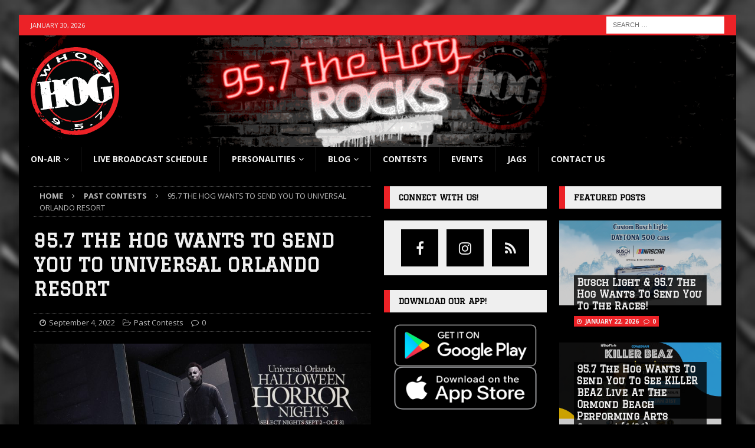

--- FILE ---
content_type: text/html; charset=UTF-8
request_url: https://www.957thehog.com/95-7-the-hog-wants-to-send-you-to-universal-orlando-resort-5/
body_size: 14474
content:
<!DOCTYPE html>
<html class="no-js mh-two-sb" dir="ltr" lang="en-US"
	prefix="og: https://ogp.me/ns#" >
<head>
<meta charset="UTF-8">
<meta name="viewport" content="width=device-width, initial-scale=1.0">
<link rel="profile" href="https://gmpg.org/xfn/11" />
<link rel="pingback" href="https://www.957thehog.com/xmlrpc.php" />
<title>95.7 THE HOG WANTS TO SEND YOU TO UNIVERSAL ORLANDO RESORT | 95.7 The Hog</title>

		<!-- All in One SEO 4.4.3 - aioseo.com -->
		<meta name="robots" content="max-image-preview:large" />
		<link rel="canonical" href="https://www.957thehog.com/95-7-the-hog-wants-to-send-you-to-universal-orlando-resort-5/" />
		<meta name="generator" content="All in One SEO (AIOSEO) 4.4.3" />
		<meta property="og:locale" content="en_US" />
		<meta property="og:site_name" content="95.7 The Hog" />
		<meta property="og:type" content="article" />
		<meta property="og:title" content="95.7 THE HOG WANTS TO SEND YOU TO UNIVERSAL ORLANDO RESORT | 95.7 The Hog" />
		<meta property="og:url" content="https://www.957thehog.com/95-7-the-hog-wants-to-send-you-to-universal-orlando-resort-5/" />
		<meta property="og:image" content="https://www.957thehog.com/wp-content/uploads/2022/09/927734-UOR-Page-Banner-1200x628-English.jpg" />
		<meta property="og:image:secure_url" content="https://www.957thehog.com/wp-content/uploads/2022/09/927734-UOR-Page-Banner-1200x628-English.jpg" />
		<meta property="og:image:width" content="1200" />
		<meta property="og:image:height" content="628" />
		<meta property="article:published_time" content="2022-09-04T14:16:00+00:00" />
		<meta property="article:modified_time" content="2022-09-26T14:21:04+00:00" />
		<meta name="twitter:card" content="summary" />
		<meta name="twitter:title" content="95.7 THE HOG WANTS TO SEND YOU TO UNIVERSAL ORLANDO RESORT | 95.7 The Hog" />
		<meta name="twitter:image" content="https://www.957thehog.com/wp-content/uploads/2022/09/927734-UOR-Page-Banner-1200x628-English.jpg" />
		<script type="application/ld+json" class="aioseo-schema">
			{"@context":"https:\/\/schema.org","@graph":[{"@type":"Article","@id":"https:\/\/www.957thehog.com\/95-7-the-hog-wants-to-send-you-to-universal-orlando-resort-5\/#article","name":"95.7 THE HOG WANTS TO SEND YOU TO UNIVERSAL ORLANDO RESORT | 95.7 The Hog","headline":"95.7 THE HOG WANTS TO SEND YOU TO UNIVERSAL ORLANDO RESORT","author":{"@id":"https:\/\/www.957thehog.com\/author\/jhinton\/#author"},"publisher":{"@id":"https:\/\/www.957thehog.com\/#organization"},"image":{"@type":"ImageObject","url":"https:\/\/www.957thehog.com\/wp-content\/uploads\/2022\/09\/927734-UOR-Page-Banner-1200x628-English.jpg","width":1200,"height":628},"datePublished":"2022-09-04T14:16:00-04:00","dateModified":"2022-09-26T14:21:04-04:00","inLanguage":"en-US","mainEntityOfPage":{"@id":"https:\/\/www.957thehog.com\/95-7-the-hog-wants-to-send-you-to-universal-orlando-resort-5\/#webpage"},"isPartOf":{"@id":"https:\/\/www.957thehog.com\/95-7-the-hog-wants-to-send-you-to-universal-orlando-resort-5\/#webpage"},"articleSection":"Past Contests"},{"@type":"BreadcrumbList","@id":"https:\/\/www.957thehog.com\/95-7-the-hog-wants-to-send-you-to-universal-orlando-resort-5\/#breadcrumblist","itemListElement":[{"@type":"ListItem","@id":"https:\/\/www.957thehog.com\/#listItem","position":1,"item":{"@type":"WebPage","@id":"https:\/\/www.957thehog.com\/","name":"Home","description":"Daytona's Rock Station","url":"https:\/\/www.957thehog.com\/"},"nextItem":"https:\/\/www.957thehog.com\/95-7-the-hog-wants-to-send-you-to-universal-orlando-resort-5\/#listItem"},{"@type":"ListItem","@id":"https:\/\/www.957thehog.com\/95-7-the-hog-wants-to-send-you-to-universal-orlando-resort-5\/#listItem","position":2,"item":{"@type":"WebPage","@id":"https:\/\/www.957thehog.com\/95-7-the-hog-wants-to-send-you-to-universal-orlando-resort-5\/","name":"95.7 THE HOG WANTS TO SEND YOU TO UNIVERSAL ORLANDO RESORT","url":"https:\/\/www.957thehog.com\/95-7-the-hog-wants-to-send-you-to-universal-orlando-resort-5\/"},"previousItem":"https:\/\/www.957thehog.com\/#listItem"}]},{"@type":"Organization","@id":"https:\/\/www.957thehog.com\/#organization","name":"95.7 The Hog","url":"https:\/\/www.957thehog.com\/","logo":{"@type":"ImageObject","url":"https:\/\/www.957thehog.com\/wp-content\/uploads\/2020\/06\/whog-logo-small.png","@id":"https:\/\/www.957thehog.com\/#organizationLogo","width":150,"height":149,"caption":"95.7 The Hog \u2014 Daytona's Rock Station logo"},"image":{"@id":"https:\/\/www.957thehog.com\/#organizationLogo"}},{"@type":"Person","@id":"https:\/\/www.957thehog.com\/author\/jhinton\/#author","url":"https:\/\/www.957thehog.com\/author\/jhinton\/","name":"Joel Hinton","image":{"@type":"ImageObject","@id":"https:\/\/www.957thehog.com\/95-7-the-hog-wants-to-send-you-to-universal-orlando-resort-5\/#authorImage","url":"https:\/\/secure.gravatar.com\/avatar\/9328d76fba81a4bf818290bc85506ff7?s=96&d=mm&r=g","width":96,"height":96,"caption":"Joel Hinton"}},{"@type":"WebPage","@id":"https:\/\/www.957thehog.com\/95-7-the-hog-wants-to-send-you-to-universal-orlando-resort-5\/#webpage","url":"https:\/\/www.957thehog.com\/95-7-the-hog-wants-to-send-you-to-universal-orlando-resort-5\/","name":"95.7 THE HOG WANTS TO SEND YOU TO UNIVERSAL ORLANDO RESORT | 95.7 The Hog","inLanguage":"en-US","isPartOf":{"@id":"https:\/\/www.957thehog.com\/#website"},"breadcrumb":{"@id":"https:\/\/www.957thehog.com\/95-7-the-hog-wants-to-send-you-to-universal-orlando-resort-5\/#breadcrumblist"},"author":{"@id":"https:\/\/www.957thehog.com\/author\/jhinton\/#author"},"creator":{"@id":"https:\/\/www.957thehog.com\/author\/jhinton\/#author"},"image":{"@type":"ImageObject","url":"https:\/\/www.957thehog.com\/wp-content\/uploads\/2022\/09\/927734-UOR-Page-Banner-1200x628-English.jpg","@id":"https:\/\/www.957thehog.com\/#mainImage","width":1200,"height":628},"primaryImageOfPage":{"@id":"https:\/\/www.957thehog.com\/95-7-the-hog-wants-to-send-you-to-universal-orlando-resort-5\/#mainImage"},"datePublished":"2022-09-04T14:16:00-04:00","dateModified":"2022-09-26T14:21:04-04:00"},{"@type":"WebSite","@id":"https:\/\/www.957thehog.com\/#website","url":"https:\/\/www.957thehog.com\/","name":"95.7 The Hog","description":"Daytona's Rock Station","inLanguage":"en-US","publisher":{"@id":"https:\/\/www.957thehog.com\/#organization"}}]}
		</script>
		<!-- All in One SEO -->

<link rel='dns-prefetch' href='//fonts.googleapis.com' />
<link rel='dns-prefetch' href='//s.w.org' />
<link rel="alternate" type="application/rss+xml" title="95.7 The Hog &raquo; Feed" href="https://www.957thehog.com/feed/" />
<link rel="alternate" type="application/rss+xml" title="95.7 The Hog &raquo; Comments Feed" href="https://www.957thehog.com/comments/feed/" />
<link rel="alternate" type="application/rss+xml" title="95.7 The Hog &raquo; 95.7 THE HOG WANTS TO SEND YOU TO UNIVERSAL ORLANDO RESORT Comments Feed" href="https://www.957thehog.com/95-7-the-hog-wants-to-send-you-to-universal-orlando-resort-5/feed/" />
		<!-- This site uses the Google Analytics by MonsterInsights plugin v9.11.1 - Using Analytics tracking - https://www.monsterinsights.com/ -->
		<!-- Note: MonsterInsights is not currently configured on this site. The site owner needs to authenticate with Google Analytics in the MonsterInsights settings panel. -->
					<!-- No tracking code set -->
				<!-- / Google Analytics by MonsterInsights -->
		<script type="text/javascript">
window._wpemojiSettings = {"baseUrl":"https:\/\/s.w.org\/images\/core\/emoji\/13.1.0\/72x72\/","ext":".png","svgUrl":"https:\/\/s.w.org\/images\/core\/emoji\/13.1.0\/svg\/","svgExt":".svg","source":{"concatemoji":"https:\/\/www.957thehog.com\/wp-includes\/js\/wp-emoji-release.min.js?ver=5.9.12"}};
/*! This file is auto-generated */
!function(e,a,t){var n,r,o,i=a.createElement("canvas"),p=i.getContext&&i.getContext("2d");function s(e,t){var a=String.fromCharCode;p.clearRect(0,0,i.width,i.height),p.fillText(a.apply(this,e),0,0);e=i.toDataURL();return p.clearRect(0,0,i.width,i.height),p.fillText(a.apply(this,t),0,0),e===i.toDataURL()}function c(e){var t=a.createElement("script");t.src=e,t.defer=t.type="text/javascript",a.getElementsByTagName("head")[0].appendChild(t)}for(o=Array("flag","emoji"),t.supports={everything:!0,everythingExceptFlag:!0},r=0;r<o.length;r++)t.supports[o[r]]=function(e){if(!p||!p.fillText)return!1;switch(p.textBaseline="top",p.font="600 32px Arial",e){case"flag":return s([127987,65039,8205,9895,65039],[127987,65039,8203,9895,65039])?!1:!s([55356,56826,55356,56819],[55356,56826,8203,55356,56819])&&!s([55356,57332,56128,56423,56128,56418,56128,56421,56128,56430,56128,56423,56128,56447],[55356,57332,8203,56128,56423,8203,56128,56418,8203,56128,56421,8203,56128,56430,8203,56128,56423,8203,56128,56447]);case"emoji":return!s([10084,65039,8205,55357,56613],[10084,65039,8203,55357,56613])}return!1}(o[r]),t.supports.everything=t.supports.everything&&t.supports[o[r]],"flag"!==o[r]&&(t.supports.everythingExceptFlag=t.supports.everythingExceptFlag&&t.supports[o[r]]);t.supports.everythingExceptFlag=t.supports.everythingExceptFlag&&!t.supports.flag,t.DOMReady=!1,t.readyCallback=function(){t.DOMReady=!0},t.supports.everything||(n=function(){t.readyCallback()},a.addEventListener?(a.addEventListener("DOMContentLoaded",n,!1),e.addEventListener("load",n,!1)):(e.attachEvent("onload",n),a.attachEvent("onreadystatechange",function(){"complete"===a.readyState&&t.readyCallback()})),(n=t.source||{}).concatemoji?c(n.concatemoji):n.wpemoji&&n.twemoji&&(c(n.twemoji),c(n.wpemoji)))}(window,document,window._wpemojiSettings);
</script>
<style type="text/css">
img.wp-smiley,
img.emoji {
	display: inline !important;
	border: none !important;
	box-shadow: none !important;
	height: 1em !important;
	width: 1em !important;
	margin: 0 0.07em !important;
	vertical-align: -0.1em !important;
	background: none !important;
	padding: 0 !important;
}
</style>
	<link rel='stylesheet' id='wp-block-library-css'  href='https://www.957thehog.com/wp-includes/css/dist/block-library/style.min.css?ver=5.9.12' type='text/css' media='all' />
<style id='global-styles-inline-css' type='text/css'>
body{--wp--preset--color--black: #000000;--wp--preset--color--cyan-bluish-gray: #abb8c3;--wp--preset--color--white: #ffffff;--wp--preset--color--pale-pink: #f78da7;--wp--preset--color--vivid-red: #cf2e2e;--wp--preset--color--luminous-vivid-orange: #ff6900;--wp--preset--color--luminous-vivid-amber: #fcb900;--wp--preset--color--light-green-cyan: #7bdcb5;--wp--preset--color--vivid-green-cyan: #00d084;--wp--preset--color--pale-cyan-blue: #8ed1fc;--wp--preset--color--vivid-cyan-blue: #0693e3;--wp--preset--color--vivid-purple: #9b51e0;--wp--preset--gradient--vivid-cyan-blue-to-vivid-purple: linear-gradient(135deg,rgba(6,147,227,1) 0%,rgb(155,81,224) 100%);--wp--preset--gradient--light-green-cyan-to-vivid-green-cyan: linear-gradient(135deg,rgb(122,220,180) 0%,rgb(0,208,130) 100%);--wp--preset--gradient--luminous-vivid-amber-to-luminous-vivid-orange: linear-gradient(135deg,rgba(252,185,0,1) 0%,rgba(255,105,0,1) 100%);--wp--preset--gradient--luminous-vivid-orange-to-vivid-red: linear-gradient(135deg,rgba(255,105,0,1) 0%,rgb(207,46,46) 100%);--wp--preset--gradient--very-light-gray-to-cyan-bluish-gray: linear-gradient(135deg,rgb(238,238,238) 0%,rgb(169,184,195) 100%);--wp--preset--gradient--cool-to-warm-spectrum: linear-gradient(135deg,rgb(74,234,220) 0%,rgb(151,120,209) 20%,rgb(207,42,186) 40%,rgb(238,44,130) 60%,rgb(251,105,98) 80%,rgb(254,248,76) 100%);--wp--preset--gradient--blush-light-purple: linear-gradient(135deg,rgb(255,206,236) 0%,rgb(152,150,240) 100%);--wp--preset--gradient--blush-bordeaux: linear-gradient(135deg,rgb(254,205,165) 0%,rgb(254,45,45) 50%,rgb(107,0,62) 100%);--wp--preset--gradient--luminous-dusk: linear-gradient(135deg,rgb(255,203,112) 0%,rgb(199,81,192) 50%,rgb(65,88,208) 100%);--wp--preset--gradient--pale-ocean: linear-gradient(135deg,rgb(255,245,203) 0%,rgb(182,227,212) 50%,rgb(51,167,181) 100%);--wp--preset--gradient--electric-grass: linear-gradient(135deg,rgb(202,248,128) 0%,rgb(113,206,126) 100%);--wp--preset--gradient--midnight: linear-gradient(135deg,rgb(2,3,129) 0%,rgb(40,116,252) 100%);--wp--preset--duotone--dark-grayscale: url('#wp-duotone-dark-grayscale');--wp--preset--duotone--grayscale: url('#wp-duotone-grayscale');--wp--preset--duotone--purple-yellow: url('#wp-duotone-purple-yellow');--wp--preset--duotone--blue-red: url('#wp-duotone-blue-red');--wp--preset--duotone--midnight: url('#wp-duotone-midnight');--wp--preset--duotone--magenta-yellow: url('#wp-duotone-magenta-yellow');--wp--preset--duotone--purple-green: url('#wp-duotone-purple-green');--wp--preset--duotone--blue-orange: url('#wp-duotone-blue-orange');--wp--preset--font-size--small: 13px;--wp--preset--font-size--medium: 20px;--wp--preset--font-size--large: 36px;--wp--preset--font-size--x-large: 42px;}.has-black-color{color: var(--wp--preset--color--black) !important;}.has-cyan-bluish-gray-color{color: var(--wp--preset--color--cyan-bluish-gray) !important;}.has-white-color{color: var(--wp--preset--color--white) !important;}.has-pale-pink-color{color: var(--wp--preset--color--pale-pink) !important;}.has-vivid-red-color{color: var(--wp--preset--color--vivid-red) !important;}.has-luminous-vivid-orange-color{color: var(--wp--preset--color--luminous-vivid-orange) !important;}.has-luminous-vivid-amber-color{color: var(--wp--preset--color--luminous-vivid-amber) !important;}.has-light-green-cyan-color{color: var(--wp--preset--color--light-green-cyan) !important;}.has-vivid-green-cyan-color{color: var(--wp--preset--color--vivid-green-cyan) !important;}.has-pale-cyan-blue-color{color: var(--wp--preset--color--pale-cyan-blue) !important;}.has-vivid-cyan-blue-color{color: var(--wp--preset--color--vivid-cyan-blue) !important;}.has-vivid-purple-color{color: var(--wp--preset--color--vivid-purple) !important;}.has-black-background-color{background-color: var(--wp--preset--color--black) !important;}.has-cyan-bluish-gray-background-color{background-color: var(--wp--preset--color--cyan-bluish-gray) !important;}.has-white-background-color{background-color: var(--wp--preset--color--white) !important;}.has-pale-pink-background-color{background-color: var(--wp--preset--color--pale-pink) !important;}.has-vivid-red-background-color{background-color: var(--wp--preset--color--vivid-red) !important;}.has-luminous-vivid-orange-background-color{background-color: var(--wp--preset--color--luminous-vivid-orange) !important;}.has-luminous-vivid-amber-background-color{background-color: var(--wp--preset--color--luminous-vivid-amber) !important;}.has-light-green-cyan-background-color{background-color: var(--wp--preset--color--light-green-cyan) !important;}.has-vivid-green-cyan-background-color{background-color: var(--wp--preset--color--vivid-green-cyan) !important;}.has-pale-cyan-blue-background-color{background-color: var(--wp--preset--color--pale-cyan-blue) !important;}.has-vivid-cyan-blue-background-color{background-color: var(--wp--preset--color--vivid-cyan-blue) !important;}.has-vivid-purple-background-color{background-color: var(--wp--preset--color--vivid-purple) !important;}.has-black-border-color{border-color: var(--wp--preset--color--black) !important;}.has-cyan-bluish-gray-border-color{border-color: var(--wp--preset--color--cyan-bluish-gray) !important;}.has-white-border-color{border-color: var(--wp--preset--color--white) !important;}.has-pale-pink-border-color{border-color: var(--wp--preset--color--pale-pink) !important;}.has-vivid-red-border-color{border-color: var(--wp--preset--color--vivid-red) !important;}.has-luminous-vivid-orange-border-color{border-color: var(--wp--preset--color--luminous-vivid-orange) !important;}.has-luminous-vivid-amber-border-color{border-color: var(--wp--preset--color--luminous-vivid-amber) !important;}.has-light-green-cyan-border-color{border-color: var(--wp--preset--color--light-green-cyan) !important;}.has-vivid-green-cyan-border-color{border-color: var(--wp--preset--color--vivid-green-cyan) !important;}.has-pale-cyan-blue-border-color{border-color: var(--wp--preset--color--pale-cyan-blue) !important;}.has-vivid-cyan-blue-border-color{border-color: var(--wp--preset--color--vivid-cyan-blue) !important;}.has-vivid-purple-border-color{border-color: var(--wp--preset--color--vivid-purple) !important;}.has-vivid-cyan-blue-to-vivid-purple-gradient-background{background: var(--wp--preset--gradient--vivid-cyan-blue-to-vivid-purple) !important;}.has-light-green-cyan-to-vivid-green-cyan-gradient-background{background: var(--wp--preset--gradient--light-green-cyan-to-vivid-green-cyan) !important;}.has-luminous-vivid-amber-to-luminous-vivid-orange-gradient-background{background: var(--wp--preset--gradient--luminous-vivid-amber-to-luminous-vivid-orange) !important;}.has-luminous-vivid-orange-to-vivid-red-gradient-background{background: var(--wp--preset--gradient--luminous-vivid-orange-to-vivid-red) !important;}.has-very-light-gray-to-cyan-bluish-gray-gradient-background{background: var(--wp--preset--gradient--very-light-gray-to-cyan-bluish-gray) !important;}.has-cool-to-warm-spectrum-gradient-background{background: var(--wp--preset--gradient--cool-to-warm-spectrum) !important;}.has-blush-light-purple-gradient-background{background: var(--wp--preset--gradient--blush-light-purple) !important;}.has-blush-bordeaux-gradient-background{background: var(--wp--preset--gradient--blush-bordeaux) !important;}.has-luminous-dusk-gradient-background{background: var(--wp--preset--gradient--luminous-dusk) !important;}.has-pale-ocean-gradient-background{background: var(--wp--preset--gradient--pale-ocean) !important;}.has-electric-grass-gradient-background{background: var(--wp--preset--gradient--electric-grass) !important;}.has-midnight-gradient-background{background: var(--wp--preset--gradient--midnight) !important;}.has-small-font-size{font-size: var(--wp--preset--font-size--small) !important;}.has-medium-font-size{font-size: var(--wp--preset--font-size--medium) !important;}.has-large-font-size{font-size: var(--wp--preset--font-size--large) !important;}.has-x-large-font-size{font-size: var(--wp--preset--font-size--x-large) !important;}
</style>
<link rel='stylesheet' id='mh-magazine-css'  href='https://www.957thehog.com/wp-content/themes/mh-magazine/style.css?ver=5.9.12' type='text/css' media='all' />
<link rel='stylesheet' id='child-style-css'  href='https://www.957thehog.com/wp-content/themes/whog-theme/style.css?ver=1.0.0' type='text/css' media='all' />
<link rel='stylesheet' id='mh-font-awesome-css'  href='https://www.957thehog.com/wp-content/themes/mh-magazine/includes/font-awesome.min.css' type='text/css' media='all' />
<link rel='stylesheet' id='mh-google-fonts-css'  href='https://fonts.googleapis.com/css?family=Open+Sans:300,400,400italic,600,700%7cGraduate:300,400,400italic,600,700' type='text/css' media='all' />
<script type='text/javascript' src='https://www.957thehog.com/wp-includes/js/jquery/jquery.min.js?ver=3.6.0' id='jquery-core-js'></script>
<script type='text/javascript' src='https://www.957thehog.com/wp-includes/js/jquery/jquery-migrate.min.js?ver=3.3.2' id='jquery-migrate-js'></script>
<script type='text/javascript' src='https://www.957thehog.com/wp-content/themes/mh-magazine/js/scripts.js?ver=3.9.7' id='mh-scripts-js'></script>
<link rel="https://api.w.org/" href="https://www.957thehog.com/wp-json/" /><link rel="alternate" type="application/json" href="https://www.957thehog.com/wp-json/wp/v2/posts/283932" /><link rel="EditURI" type="application/rsd+xml" title="RSD" href="https://www.957thehog.com/xmlrpc.php?rsd" />
<link rel="wlwmanifest" type="application/wlwmanifest+xml" href="https://www.957thehog.com/wp-includes/wlwmanifest.xml" /> 
<meta name="generator" content="WordPress 5.9.12" />
<link rel='shortlink' href='https://www.957thehog.com/?p=283932' />
<link rel="alternate" type="application/json+oembed" href="https://www.957thehog.com/wp-json/oembed/1.0/embed?url=https%3A%2F%2Fwww.957thehog.com%2F95-7-the-hog-wants-to-send-you-to-universal-orlando-resort-5%2F" />
<link rel="alternate" type="text/xml+oembed" href="https://www.957thehog.com/wp-json/oembed/1.0/embed?url=https%3A%2F%2Fwww.957thehog.com%2F95-7-the-hog-wants-to-send-you-to-universal-orlando-resort-5%2F&#038;format=xml" />
<style type="text/css">
.mh-header { background: #000000; }
.mh-wrapper, .mh-widget-layout8 .mh-widget-title-inner, #mh-mobile .mh-slider-layout4 .mh-slider-caption { background: #000000; }
.mh-breadcrumb, .entry-header .entry-meta, .mh-subheading-top, .mh-author-box, .mh-author-box-avatar, .mh-post-nav, .mh-comment-list .comment-body, .mh-comment-list .avatar, .mh-ping-list .mh-ping-item, .mh-ping-list .mh-ping-item:first-child, .mh-loop-description, .mh-loop-ad, .mh-sitemap-list > li, .mh-sitemap-list .children li, .mh-widget-layout7 .mh-widget-title, .mh-custom-posts-item, .mh-posts-large-item, .mh-posts-list-item, #mh-mobile .mh-posts-grid, #mh-mobile .mh-posts-grid-col, #mh-mobile .mh-posts-digest-wrap, #mh-mobile .mh-posts-digest-item, #mh-mobile .mh-posts-focus-item, .mh-category-column-item, .mh-user-item, .widget_archive li, .widget_categories li, .widget_pages li a, .widget_meta li, .widget_nav_menu .menu > li, .widget_rss li, .widget_recent_entries li, .recentcomments, .mh-box, table, td, th, pre { border-color: rgba(255, 255, 255, 0.3); }
#mh-mobile .mh-posts-stacked-overlay-small { border-color: #000000; }
.mh-navigation li:hover, .mh-navigation ul li:hover > ul, .mh-main-nav-wrap, .mh-main-nav, .mh-social-nav li a:hover, .entry-tags li, .mh-slider-caption, .mh-widget-layout8 .mh-widget-title .mh-footer-widget-title-inner, .mh-widget-col-1 .mh-slider-caption, .mh-widget-col-1 .mh-posts-lineup-caption, .mh-carousel-layout1, .mh-spotlight-widget, .mh-social-widget li a, .mh-author-bio-widget, .mh-footer-widget .mh-tab-comment-excerpt, .mh-nip-item:hover .mh-nip-overlay, .mh-widget .tagcloud a, .mh-footer-widget .tagcloud a, .mh-footer, .mh-copyright-wrap, input[type=submit]:hover, #infinite-handle span:hover { background: #000000; }
.mh-extra-nav-bg { background: rgba(0, 0, 0, 0.2); }
.mh-slider-caption, .mh-posts-stacked-title, .mh-posts-lineup-caption { background: #000000; background: rgba(0, 0, 0, 0.8); }
@media screen and (max-width: 900px) { #mh-mobile .mh-slider-caption, #mh-mobile .mh-posts-lineup-caption { background: rgba(0, 0, 0, 1); } }
.slicknav_menu, .slicknav_nav ul, #mh-mobile .mh-footer-widget .mh-posts-stacked-overlay { border-color: #000000; }
.mh-copyright, .mh-copyright a { color: #fff; }
.mh-widget-layout4 .mh-widget-title { background: #ec2227; background: rgba(236, 34, 39, 0.6); }
.mh-preheader, .mh-wide-layout .mh-subheader, .mh-ticker-title, .mh-main-nav li:hover, .mh-footer-nav, .slicknav_menu, .slicknav_btn, .slicknav_nav .slicknav_item:hover, .slicknav_nav a:hover, .mh-back-to-top, .mh-subheading, .entry-tags .fa, .entry-tags li:hover, .mh-widget-layout2 .mh-widget-title, .mh-widget-layout4 .mh-widget-title-inner, .mh-widget-layout4 .mh-footer-widget-title, .mh-widget-layout5 .mh-widget-title-inner, .mh-widget-layout6 .mh-widget-title, #mh-mobile .flex-control-paging li a.flex-active, .mh-image-caption, .mh-carousel-layout1 .mh-carousel-caption, .mh-tab-button.active, .mh-tab-button.active:hover, .mh-footer-widget .mh-tab-button.active, .mh-social-widget li:hover a, .mh-footer-widget .mh-social-widget li a, .mh-footer-widget .mh-author-bio-widget, .tagcloud a:hover, .mh-widget .tagcloud a:hover, .mh-footer-widget .tagcloud a:hover, .mh-posts-stacked-item .mh-meta, .page-numbers:hover, .mh-loop-pagination .current, .mh-comments-pagination .current, .pagelink, a:hover .pagelink, input[type=submit], #infinite-handle span { background: #ec2227; }
.mh-main-nav-wrap .slicknav_nav ul, blockquote, .mh-widget-layout1 .mh-widget-title, .mh-widget-layout3 .mh-widget-title, .mh-widget-layout5 .mh-widget-title, .mh-widget-layout8 .mh-widget-title:after, #mh-mobile .mh-slider-caption, .mh-carousel-layout1, .mh-spotlight-widget, .mh-author-bio-widget, .mh-author-bio-title, .mh-author-bio-image-frame, .mh-video-widget, .mh-tab-buttons, textarea:hover, input[type=text]:hover, input[type=email]:hover, input[type=tel]:hover, input[type=url]:hover { border-color: #ec2227; }
.mh-header-tagline, .mh-dropcap, .mh-carousel-layout1 .flex-direction-nav a, .mh-carousel-layout2 .mh-carousel-caption, .mh-posts-digest-small-category, .mh-posts-lineup-more, .bypostauthor .fn:after, .mh-comment-list .comment-reply-link:before, #respond #cancel-comment-reply-link:before { color: #ec2227; }
.mh-subheader, .page-numbers, a .pagelink, .mh-widget-layout3 .mh-widget-title, .mh-widget .search-form, .mh-tab-button, .mh-tab-content, .mh-nip-widget, .mh-magazine-facebook-page-widget, .mh-social-widget, .mh-posts-horizontal-widget, .mh-ad-spot, .mh-info-spot { background: #efefef; }
.mh-tab-post-item { border-color: rgba(255, 255, 255, 0.3); }
.mh-tab-comment-excerpt { background: rgba(255, 255, 255, 0.6); }
body, a, blockquote, blockquote cite, .post .entry-title, .page-title, .entry-content h1, .entry-content h2, .entry-content h3, .entry-content h4, .entry-content h5, .entry-content h6, .wp-caption-text, .wp-block-image figcaption, .wp-block-audio figcaption, #respond .comment-reply-title, #respond #cancel-comment-reply-link, #respond .logged-in-as a, .mh-ping-list .mh-ping-item a, .mh-widget-layout1 .mh-widget-title, .mh-widget-layout7 .mh-widget-title, .mh-widget-layout8 .mh-widget-title, .mh-slider-layout4 .mh-slider-caption, .mh-slider-layout4 .mh-slider-caption a, .mh-slider-layout4 .mh-slider-caption a:hover { color: #efefef; }
#mh-mobile .mh-header-nav li:hover a, .mh-main-nav li a, .mh-extra-nav li:hover a, .mh-footer-nav li:hover a, .mh-social-nav li:hover .fa-mh-social, .mh-main-nav-wrap .slicknav_menu a, .mh-main-nav-wrap .slicknav_menu a:hover, .entry-tags a, .mh-slider-caption, .mh-slider-caption a, .mh-slider-caption a:hover, .mh-spotlight-widget, #mh-mobile .mh-spotlight-widget a, #mh-mobile .mh-spotlight-widget a:hover, .mh-spotlight-widget .mh-spotlight-meta, .mh-posts-stacked-title a, .mh-posts-stacked-title a:hover, .mh-posts-lineup-widget a, .mh-posts-lineup-widget a:hover, .mh-posts-lineup-caption, .mh-footer-widget .mh-tabbed-widget, .mh-footer-widget .mh-tabbed-widget a, .mh-footer-widget .mh-tabbed-widget a:hover, .mh-author-bio-title, .mh-author-bio-text, .mh-social-widget .fa-mh-social, .mh-footer, .mh-footer a, .mh-footer a:hover, .mh-footer .mh-meta, .mh-footer .mh-meta a, .mh-footer .mh-meta a:hover, .mh-footer .wp-caption-text, .mh-widget-layout1 .mh-widget-title.mh-footer-widget-title, .mh-widget-layout1 .mh-widget-title.mh-footer-widget-title a, .mh-widget-layout3 .mh-widget-title.mh-footer-widget-title, .mh-widget-layout3 .mh-widget-title.mh-footer-widget-title a, .mh-widget-layout7 .mh-widget-title.mh-footer-widget-title, .mh-widget-layout7 .mh-widget-title.mh-footer-widget-title a, .mh-widget-layout8 .mh-widget-title.mh-footer-widget-title, .mh-widget-layout8 .mh-widget-title.mh-footer-widget-title a, .mh-copyright, .mh-copyright a, .mh-copyright a:hover, .tagcloud a, .mh-tabbed-widget .tagcloud a, input[type=submit]:hover, #infinite-handle span:hover { color: #efefef; }
.mh-main-nav-wrap .slicknav_menu .slicknav_icon-bar { background: #efefef; }
.mh-header-nav-top li a, .mh-wide-layout .mh-header-nav-bottom li a, .mh-main-nav li:hover > a, .mh-footer-nav li a, .mh-social-nav-top .fa-mh-social, .mh-wide-layout .mh-social-nav-bottom .fa-mh-social, .slicknav_nav a, .slicknav_nav a:hover, .slicknav_nav .slicknav_item:hover, .slicknav_menu .slicknav_menutxt, .mh-header-date-top, .mh-wide-layout .mh-header-date-bottom, .mh-ticker-title, .mh-boxed-layout .mh-ticker-item-top a, .mh-wide-layout .mh-ticker-item a, .mh-subheading, .entry-tags .fa, .entry-tags a:hover, .mh-content .current, .page-numbers:hover, .pagelink, a:hover .pagelink, .mh-back-to-top, .mh-back-to-top:hover, .mh-widget-layout2 .mh-widget-title, .mh-widget-layout2 .mh-widget-title a, .mh-widget-layout4 .mh-widget-title-inner, .mh-widget-layout4 .mh-widget-title a, .mh-widget-layout5 .mh-widget-title, .mh-widget-layout5 .mh-widget-title a, .mh-widget-layout6 .mh-widget-title, .mh-widget-layout6 .mh-widget-title a, .mh-image-caption, .mh-carousel-layout1 .mh-carousel-caption, .mh-footer-widget .mh-author-bio-title, .mh-footer-widget .mh-author-bio-text, .mh-social-widget li:hover .fa-mh-social, .mh-footer-widget .mh-social-widget .fa-mh-social, #mh-mobile .mh-tab-button.active, .mh-tab-button.active:hover, .tagcloud a:hover, .mh-widget .tagcloud a:hover, .mh-footer-widget .tagcloud a:hover, .mh-posts-stacked-item .mh-meta, .mh-posts-stacked-item .mh-meta a, .mh-posts-stacked-item .mh-meta a:hover, input[type=submit], #infinite-handle span { color: #efefef; }
.slicknav_menu .slicknav_icon-bar { background: #efefef; }
.mh-meta, .mh-meta a, .mh-breadcrumb, .mh-breadcrumb a, .mh-comment-list .comment-meta, .mh-comment-list .comment-meta a, .mh-comment-list .comment-reply-link, .mh-user-data, .widget_rss .rss-date, .widget_rss cite { color: #bababa; }
.entry-content a { color: #ec2227; }
a:hover, .entry-content a:hover, #respond a:hover, #respond #cancel-comment-reply-link:hover, #respond .logged-in-as a:hover, .mh-comment-list .comment-meta a:hover, .mh-ping-list .mh-ping-item a:hover, .mh-meta a:hover, .mh-breadcrumb a:hover, .mh-tabbed-widget a:hover { color: #ec2227; }
</style>
<!--[if lt IE 9]>
<script src="https://www.957thehog.com/wp-content/themes/mh-magazine/js/css3-mediaqueries.js"></script>
<![endif]-->
<style type="text/css">
.entry-content { font-size: 16px; font-size: 1rem; }
h1, h2, h3, h4, h5, h6, .mh-custom-posts-small-title { font-family: "Graduate", cursive; }
</style>
<style type="text/css" id="custom-background-css">
body.custom-background { background-color: #000000; background-image: url("https://www.957thehog.com/wp-content/uploads/2020/06/whog-website-bg.jpg"); background-position: left top; background-size: cover; background-repeat: no-repeat; background-attachment: fixed; }
</style>
	<link rel="icon" href="https://www.957thehog.com/wp-content/uploads/2020/02/cropped-whog-logo-icon-32x32.png" sizes="32x32" />
<link rel="icon" href="https://www.957thehog.com/wp-content/uploads/2020/02/cropped-whog-logo-icon-192x192.png" sizes="192x192" />
<link rel="apple-touch-icon" href="https://www.957thehog.com/wp-content/uploads/2020/02/cropped-whog-logo-icon-180x180.png" />
<meta name="msapplication-TileImage" content="https://www.957thehog.com/wp-content/uploads/2020/02/cropped-whog-logo-icon-270x270.png" />
		<style type="text/css" id="wp-custom-css">
			.mh-custom-header {
	background: url('/wp-content/uploads/2020/06/the-hog-rocks-header.gif');
	background-size:cover;
	background-repeat: no-repeat;
	background-position:center;
}

.widget_media_image {
    text-align: center;
}

.entry-meta-author {
    display: none;
}

/* HIDE UOR post title */
.post-285095 .mh-slider-content {
    display: none;
}

@media screen and (max-width: 767px) {
	.mh-custom-header {background: none;}
}		</style>
		</head>
<body data-rsssl=1 id="mh-mobile" class="post-template-default single single-post postid-283932 single-format-standard custom-background wp-custom-logo mh-boxed-layout mh-right-sb mh-loop-layout2 mh-widget-layout3" itemscope="itemscope" itemtype="http://schema.org/WebPage">
<div class="mh-container mh-container-outer">
<div class="mh-header-nav-mobile clearfix"></div>
	<div class="mh-preheader">
    	<div class="mh-container mh-container-inner mh-row clearfix">
							<div class="mh-header-bar-content mh-header-bar-top-left mh-col-2-3 clearfix">
											<div class="mh-header-date mh-header-date-top">
							January 30, 2026						</div>
									</div>
										<div class="mh-header-bar-content mh-header-bar-top-right mh-col-1-3 clearfix">
											<aside class="mh-header-search mh-header-search-top">
							<form role="search" method="get" class="search-form" action="https://www.957thehog.com/">
				<label>
					<span class="screen-reader-text">Search for:</span>
					<input type="search" class="search-field" placeholder="Search &hellip;" value="" name="s" />
				</label>
				<input type="submit" class="search-submit" value="Search" />
			</form>						</aside>
									</div>
					</div>
	</div>
<header class="mh-header" itemscope="itemscope" itemtype="https://schema.org/WPHeader">
	<div class="mh-container mh-container-inner clearfix">
		<div class="mh-custom-header clearfix">
<div class="mh-header-columns mh-row clearfix">
<div class="mh-col-1-3 mh-site-identity">
<div class="mh-site-logo" role="banner" itemscope="itemscope" itemtype="https://schema.org/Brand">
<a href="https://www.957thehog.com/" class="custom-logo-link" rel="home"><img width="150" height="149" src="https://www.957thehog.com/wp-content/uploads/2020/06/whog-logo-small.png" class="custom-logo" alt="95.7 The Hog — Daytona&#039;s Rock Station logo" /></a></div>
</div>
<aside class="mh-col-2-3 mh-header-widget-2">
<div id="dj_rotator_widget-2" class="mh-widget mh-header-2 widget_dj_rotator_widget"></div></aside>
</div>
</div>
	</div>
	<div class="mh-main-nav-wrap">
		<nav class="mh-navigation mh-main-nav mh-container mh-container-inner clearfix" itemscope="itemscope" itemtype="https://schema.org/SiteNavigationElement">
			<div class="menu-main-navigation-container"><ul id="menu-main-navigation" class="menu"><li id="menu-item-277733" class="menu-item menu-item-type-custom menu-item-object-custom menu-item-has-children menu-item-277733"><a target="_blank" rel="noopener" href="http://player.listenlive.co/43701">On-Air</a>
<ul class="sub-menu">
	<li id="menu-item-277734" class="menu-item menu-item-type-custom menu-item-object-custom menu-item-277734"><a target="_blank" rel="noopener" href="http://player.listenlive.co/43701">Listen Live</a></li>
	<li id="menu-item-277940" class="menu-item menu-item-type-post_type menu-item-object-page menu-item-277940"><a href="https://www.957thehog.com/show-schedule/">Show Schedule</a></li>
</ul>
</li>
<li id="menu-item-281828" class="menu-item menu-item-type-post_type menu-item-object-page menu-item-281828"><a href="https://www.957thehog.com/live-broadcast-schedule/">Live Broadcast Schedule</a></li>
<li id="menu-item-281856" class="menu-item menu-item-type-post_type menu-item-object-page menu-item-has-children menu-item-281856"><a href="https://www.957thehog.com/personalities/">Personalities</a>
<ul class="sub-menu">
	<li id="menu-item-281859" class="menu-item menu-item-type-post_type menu-item-object-page menu-item-281859"><a href="https://www.957thehog.com/riggs/">Riggs</a></li>
	<li id="menu-item-281860" class="menu-item menu-item-type-post_type menu-item-object-page menu-item-281860"><a href="https://www.957thehog.com/chris-rhoads/">Chris Rhoads</a></li>
	<li id="menu-item-281857" class="menu-item menu-item-type-post_type menu-item-object-page menu-item-281857"><a href="https://www.957thehog.com/shea-fox/">Shea Fox</a></li>
</ul>
</li>
<li id="menu-item-283162" class="menu-item menu-item-type-custom menu-item-object-custom menu-item-has-children menu-item-283162"><a href="https://www.957thehog.com/category/the-morning-hog/">blog</a>
<ul class="sub-menu">
	<li id="menu-item-277916" class="menu-item menu-item-type-taxonomy menu-item-object-category menu-item-277916"><a href="https://www.957thehog.com/category/the-morning-hog/">The Morning Hog</a></li>
	<li id="menu-item-277923" class="menu-item menu-item-type-taxonomy menu-item-object-category menu-item-277923"><a href="https://www.957thehog.com/category/the-morning-hog/brew-review/">Brew Review</a></li>
	<li id="menu-item-283161" class="menu-item menu-item-type-post_type menu-item-object-post menu-item-283161"><a href="https://www.957thehog.com/volusia-job-fair/">Volusia Job Fair</a></li>
</ul>
</li>
<li id="menu-item-277885" class="menu-item menu-item-type-taxonomy menu-item-object-category menu-item-277885"><a href="https://www.957thehog.com/category/contests/">Contests</a></li>
<li id="menu-item-277886" class="menu-item menu-item-type-post_type menu-item-object-page menu-item-277886"><a href="https://www.957thehog.com/local-events/">Events</a></li>
<li id="menu-item-278664" class="menu-item menu-item-type-post_type menu-item-object-page menu-item-278664"><a href="https://www.957thehog.com/jacksonville-jags/">Jags</a></li>
<li id="menu-item-277887" class="menu-item menu-item-type-post_type menu-item-object-page menu-item-277887"><a href="https://www.957thehog.com/contact-us/">Contact Us</a></li>
</ul></div>		</nav>
	</div>
	</header>
	<div class="mh-subheader">
		<div class="mh-container mh-container-inner mh-row clearfix">
							<div class="mh-header-bar-content mh-header-bar-bottom-left mh-col-2-3 clearfix">
									</div>
										<div class="mh-header-bar-content mh-header-bar-bottom-right mh-col-1-3 clearfix">
									</div>
					</div>
	</div>
<div class="mh-wrapper clearfix">
	<div class="mh-main clearfix">
		<div id="main-content" class="mh-content" role="main" itemprop="mainContentOfPage"><nav class="mh-breadcrumb" itemscope itemtype="http://schema.org/BreadcrumbList"><span itemprop="itemListElement" itemscope itemtype="http://schema.org/ListItem"><a href="https://www.957thehog.com" itemprop="item"><span itemprop="name">Home</span></a><meta itemprop="position" content="1" /></span><span class="mh-breadcrumb-delimiter"><i class="fa fa-angle-right"></i></span><span itemprop="itemListElement" itemscope itemtype="http://schema.org/ListItem"><a href="https://www.957thehog.com/category/past-contests/" itemprop="item"><span itemprop="name">Past Contests</span></a><meta itemprop="position" content="2" /></span><span class="mh-breadcrumb-delimiter"><i class="fa fa-angle-right"></i></span>95.7 THE HOG WANTS TO SEND YOU TO UNIVERSAL ORLANDO RESORT</nav>
<article id="post-283932" class="post-283932 post type-post status-publish format-standard has-post-thumbnail hentry category-past-contests">
	<header class="entry-header clearfix"><h1 class="entry-title">95.7 THE HOG WANTS TO SEND YOU TO UNIVERSAL ORLANDO RESORT</h1><div class="mh-meta entry-meta">
<span class="entry-meta-date updated"><i class="fa fa-clock-o"></i><a href="https://www.957thehog.com/2022/09/">September 4, 2022</a></span>
<span class="entry-meta-author author vcard"><i class="fa fa-user"></i><a class="fn" href="https://www.957thehog.com/author/jhinton/">Joel Hinton</a></span>
<span class="entry-meta-categories"><i class="fa fa-folder-open-o"></i><a href="https://www.957thehog.com/category/past-contests/" rel="category tag">Past Contests</a></span>
<span class="entry-meta-comments"><i class="fa fa-comment-o"></i><a href="https://www.957thehog.com/95-7-the-hog-wants-to-send-you-to-universal-orlando-resort-5/#respond" class="mh-comment-count-link" >0</a></span>
</div>
	</header>
		<div class="entry-content clearfix">
<figure class="entry-thumbnail">
<img src="https://www.957thehog.com/wp-content/uploads/2022/09/927734-UOR-Page-Banner-1200x628-English-800x420.jpg" alt="" title="927734-UOR-Page Banner-1200x628-English" />
</figure>
<div class="mh-social-top">
<div class="mh-share-buttons clearfix">
	<a class="mh-facebook" href="#" onclick="window.open('https://www.facebook.com/sharer.php?u=https%3A%2F%2Fwww.957thehog.com%2F95-7-the-hog-wants-to-send-you-to-universal-orlando-resort-5%2F&t=95.7+THE+HOG+WANTS+TO+SEND+YOU+TO+UNIVERSAL+ORLANDO+RESORT', 'facebookShare', 'width=626,height=436'); return false;" title="Share on Facebook">
		<span class="mh-share-button"><i class="fa fa-facebook"></i></span>
	</a>
	<a class="mh-twitter" href="#" onclick="window.open('https://twitter.com/share?text=95.7+THE+HOG+WANTS+TO+SEND+YOU+TO+UNIVERSAL+ORLANDO+RESORT:&url=https%3A%2F%2Fwww.957thehog.com%2F95-7-the-hog-wants-to-send-you-to-universal-orlando-resort-5%2F', 'twitterShare', 'width=626,height=436'); return false;" title="Tweet This Post">
		<span class="mh-share-button"><i class="fa fa-twitter"></i></span>
	</a>
	<a class="mh-linkedin" href="#" onclick="window.open('https://www.linkedin.com/shareArticle?mini=true&url=https%3A%2F%2Fwww.957thehog.com%2F95-7-the-hog-wants-to-send-you-to-universal-orlando-resort-5%2F&source=', 'linkedinShare', 'width=626,height=436'); return false;" title="Share on LinkedIn">
		<span class="mh-share-button"><i class="fa fa-linkedin"></i></span>
	</a>
	<a class="mh-pinterest" href="#" onclick="window.open('https://pinterest.com/pin/create/button/?url=https%3A%2F%2Fwww.957thehog.com%2F95-7-the-hog-wants-to-send-you-to-universal-orlando-resort-5%2F&media=https://www.957thehog.com/wp-content/uploads/2022/09/927734-UOR-Page-Banner-1200x628-English.jpg&description=95.7+THE+HOG+WANTS+TO+SEND+YOU+TO+UNIVERSAL+ORLANDO+RESORT', 'pinterestShare', 'width=750,height=350'); return false;" title="Pin This Post">
		<span class="mh-share-button"><i class="fa fa-pinterest"></i></span>
	</a>
	<a class="mh-email" href="mailto:?subject=95.7%20THE%20HOG%20WANTS%20TO%20SEND%20YOU%20TO%20UNIVERSAL%20ORLANDO%20RESORT&amp;body=https%3A%2F%2Fwww.957thehog.com%2F95-7-the-hog-wants-to-send-you-to-universal-orlando-resort-5%2F" title="Send this article to a friend" target="_blank">
		<span class="mh-share-button"><i class="fa fa-envelope-o"></i></span>
	</a>
	<a class="mh-print" href="javascript:window.print()" title="Print this article">
		<span class="mh-share-button"><i class="fa fa-print"></i></span>
	</a>
</div></div>

<p>You could win tickets to experience the non-stop terror of Universal’s Halloween Horror Nights, select nights September 2nd through October 31st, 2022. From nightmarish haunted houses to some of Universal Studios Florida’s most exhilarating attractions, there’s only one way to survive: Never Go Alone.</p>



<p>To enter, complete the form below</p>



<p>You could win a prize package for 2 people, including:<br>• 1-Night Halloween Horror Nights 2022 Monday-Thursday General Admission Tickets*<br>• 1-Day Universal Orlando Regular Parking access for one vehicle, valid for event<br>*Prize is only valid for Universal Orlando’s Halloween Horror Nights 2022. Travel must occur during specified event dates and by October 31, 2022.</p>



<p>See Official&nbsp;Rules for more details. DaytonaRadio.com/Contest-Rules</p>



<figure class="wp-block-image size-full"><img width="3334" height="313" src="https://www.957thehog.com/wp-content/uploads/2022/08/elem_warning_eng05-2020_onWHITE.png" alt="" class="wp-image-283956" srcset="https://www.957thehog.com/wp-content/uploads/2022/08/elem_warning_eng05-2020_onWHITE.png 3334w, https://www.957thehog.com/wp-content/uploads/2022/08/elem_warning_eng05-2020_onWHITE-600x56.png 600w, https://www.957thehog.com/wp-content/uploads/2022/08/elem_warning_eng05-2020_onWHITE-768x72.png 768w, https://www.957thehog.com/wp-content/uploads/2022/08/elem_warning_eng05-2020_onWHITE-1536x144.png 1536w, https://www.957thehog.com/wp-content/uploads/2022/08/elem_warning_eng05-2020_onWHITE-2048x192.png 2048w" sizes="(max-width: 3334px) 100vw, 3334px" /></figure>



<p>WARNING: EVENT MAY BE TOO INTENSE FOR YOUNG CHILDREN AND IS NOT RECOMMENDED FOR CHILDREN UNDER THE AGE OF 13. NO COSTUMES OR COSTUME MASKS ALLOWED.</p>



<p>Halloween Horror Nights is a separately ticketed event. Event occurs rain or shine. No rain checks, returns or refunds. Prices, dates, times, attractions, entertainment, and/or experience details&nbsp;are subject to availability, changes and/or cancellation without notice. Parks/attractions/entertainment may close or be unavailable due to capacity and benefits are subject to change without<br>notice. Free self-parking after 6PM and Universal Cinemark Matinee Free Parking Program are not valid for Halloween Horror Nights event nights. Other restrictions may apply.</p>



<p>© 2022. Compass International Pictures, Inc. All Rights Reserved. Universal elements and all related indicia TM &amp; © 2022 Universal Studios. All rights reserved.</p>



<!--[if lte IE 10]> <div style="width: 100%; background: red; border: 1px black; padding-top: 10px; padding-bottom: 10px; color: #fff; text-align: center; font-weight: bold; font-size: 18px"> Sorry, you are using an unsupported browser. This page will not display correctly. <br /> <a href="https://www.unsupportedbrowser.site/" style="color: #fff;" target="_blank" rel="noopener"> Please click here to upgrade to a newer browser. </a> </div> <![endif]--> <script src="https://embed-925095.secondstreetapp.com/Scripts/dist/embed.js" data-ss-embed="promotion" data-opguid="a7ee056f-4d74-47a4-b9dc-0f8237035318" data-routing="hash">/**/</script>
<div class="mh-social-bottom">
<div class="mh-share-buttons clearfix">
	<a class="mh-facebook" href="#" onclick="window.open('https://www.facebook.com/sharer.php?u=https%3A%2F%2Fwww.957thehog.com%2F95-7-the-hog-wants-to-send-you-to-universal-orlando-resort-5%2F&t=95.7+THE+HOG+WANTS+TO+SEND+YOU+TO+UNIVERSAL+ORLANDO+RESORT', 'facebookShare', 'width=626,height=436'); return false;" title="Share on Facebook">
		<span class="mh-share-button"><i class="fa fa-facebook"></i></span>
	</a>
	<a class="mh-twitter" href="#" onclick="window.open('https://twitter.com/share?text=95.7+THE+HOG+WANTS+TO+SEND+YOU+TO+UNIVERSAL+ORLANDO+RESORT:&url=https%3A%2F%2Fwww.957thehog.com%2F95-7-the-hog-wants-to-send-you-to-universal-orlando-resort-5%2F', 'twitterShare', 'width=626,height=436'); return false;" title="Tweet This Post">
		<span class="mh-share-button"><i class="fa fa-twitter"></i></span>
	</a>
	<a class="mh-linkedin" href="#" onclick="window.open('https://www.linkedin.com/shareArticle?mini=true&url=https%3A%2F%2Fwww.957thehog.com%2F95-7-the-hog-wants-to-send-you-to-universal-orlando-resort-5%2F&source=', 'linkedinShare', 'width=626,height=436'); return false;" title="Share on LinkedIn">
		<span class="mh-share-button"><i class="fa fa-linkedin"></i></span>
	</a>
	<a class="mh-pinterest" href="#" onclick="window.open('https://pinterest.com/pin/create/button/?url=https%3A%2F%2Fwww.957thehog.com%2F95-7-the-hog-wants-to-send-you-to-universal-orlando-resort-5%2F&media=https://www.957thehog.com/wp-content/uploads/2022/09/927734-UOR-Page-Banner-1200x628-English.jpg&description=95.7+THE+HOG+WANTS+TO+SEND+YOU+TO+UNIVERSAL+ORLANDO+RESORT', 'pinterestShare', 'width=750,height=350'); return false;" title="Pin This Post">
		<span class="mh-share-button"><i class="fa fa-pinterest"></i></span>
	</a>
	<a class="mh-email" href="mailto:?subject=95.7%20THE%20HOG%20WANTS%20TO%20SEND%20YOU%20TO%20UNIVERSAL%20ORLANDO%20RESORT&amp;body=https%3A%2F%2Fwww.957thehog.com%2F95-7-the-hog-wants-to-send-you-to-universal-orlando-resort-5%2F" title="Send this article to a friend" target="_blank">
		<span class="mh-share-button"><i class="fa fa-envelope-o"></i></span>
	</a>
	<a class="mh-print" href="javascript:window.print()" title="Print this article">
		<span class="mh-share-button"><i class="fa fa-print"></i></span>
	</a>
</div></div>
	</div></article><nav class="mh-post-nav mh-row clearfix" itemscope="itemscope" itemtype="https://schema.org/SiteNavigationElement">
<div class="mh-col-1-2 mh-post-nav-item mh-post-nav-prev">
<a href="https://www.957thehog.com/parrot-head-5k-fun-run-at-landshark-bar-grill-daytona-beach-oct-2nd-2022/" rel="prev"><img width="100" height="52" src="https://www.957thehog.com/wp-content/uploads/2022/09/Parrot-Head-Social_2022-1-100x52.jpg" class="attachment-mh-magazine-small size-mh-magazine-small wp-post-image" alt="" loading="lazy" srcset="https://www.957thehog.com/wp-content/uploads/2022/09/Parrot-Head-Social_2022-1-100x52.jpg 100w, https://www.957thehog.com/wp-content/uploads/2022/09/Parrot-Head-Social_2022-1-600x314.jpg 600w, https://www.957thehog.com/wp-content/uploads/2022/09/Parrot-Head-Social_2022-1-768x402.jpg 768w, https://www.957thehog.com/wp-content/uploads/2022/09/Parrot-Head-Social_2022-1-800x420.jpg 800w, https://www.957thehog.com/wp-content/uploads/2022/09/Parrot-Head-Social_2022-1-400x210.jpg 400w, https://www.957thehog.com/wp-content/uploads/2022/09/Parrot-Head-Social_2022-1.jpg 1200w" sizes="(max-width: 100px) 100vw, 100px" /><span>Previous</span><p>Parrot Head 5K &#038; Fun Run At Landshark Bar &#038; Grill Daytona Beach | Oct. 2nd, 2022</p></a></div>
<div class="mh-col-1-2 mh-post-nav-item mh-post-nav-next">
<a href="https://www.957thehog.com/the-morning-hog-welcomes-the-brew-review-2/" rel="next"><img width="100" height="52" src="https://www.957thehog.com/wp-content/uploads/2022/09/BR_1-100x52.png" class="attachment-mh-magazine-small size-mh-magazine-small wp-post-image" alt="" loading="lazy" srcset="https://www.957thehog.com/wp-content/uploads/2022/09/BR_1-100x52.png 100w, https://www.957thehog.com/wp-content/uploads/2022/09/BR_1-1200x630.png 1200w, https://www.957thehog.com/wp-content/uploads/2022/09/BR_1-800x420.png 800w, https://www.957thehog.com/wp-content/uploads/2022/09/BR_1-400x210.png 400w" sizes="(max-width: 100px) 100vw, 100px" /><span>Next</span><p>The Morning HOG welcomes The Brew Review!!</p></a></div>
</nav>
<div id="comments" class="mh-comments-wrap">
</div>
		</div>
			<aside class="mh-widget-col-1 mh-sidebar" itemscope="itemscope" itemtype="https://schema.org/WPSideBar"><div id="mh_magazine_social-2" class="mh-widget mh_magazine_social"><h4 class="mh-widget-title"><span class="mh-widget-title-inner">Connect With Us!</span></h4>				<nav class="mh-social-icons mh-social-widget clearfix">
					<div class="menu-social-media-container"><ul id="menu-social-media" class="menu"><li id="menu-item-277941" class="menu-item menu-item-type-custom menu-item-object-custom menu-item-277941"><a target="_blank" rel="noopener" href="https://www.facebook.com/957thehog/"><i class="fa fa-mh-social"></i><span class="screen-reader-text">Facebook</span></a></li>
<li id="menu-item-277942" class="menu-item menu-item-type-custom menu-item-object-custom menu-item-277942"><a target="_blank" rel="noopener" href="https://www.instagram.com/957thehog/"><i class="fa fa-mh-social"></i><span class="screen-reader-text">Instagram</span></a></li>
<li id="menu-item-286305" class="menu-item menu-item-type-custom menu-item-object-custom menu-item-286305"><a href="https://x.com/whog957"><i class="fa fa-mh-social"></i><span class="screen-reader-text">X</span></a></li>
</ul></div>				</nav></div><div id="custom_html-4" class="widget_text mh-widget widget_custom_html"><h4 class="mh-widget-title"><span class="mh-widget-title-inner">Download Our App!</span></h4><div class="textwidget custom-html-widget"><a href='https://play.google.com/store/apps/details?id=com.southernstonecommunications.id2948&hl=en&pcampaignid=pcampaignidMKT-Other-global-all-co-prtnr-py-PartBadge-Mar2515-1'><img alt='Get it on Google Play' src='/wp-content/uploads/2020/06/google-play-store-badge.png'/></a>

<a href='https://apps.apple.com/us/app/whog-95-7fm-the-hog/id1006577356'><img alt='Get it on Apple App Store' src='/wp-content/uploads/2020/06/apple-download-button.png'/></a>
</div></div><div id="custom_html-5" class="widget_text mh-widget widget_custom_html"><h4 class="mh-widget-title"><span class="mh-widget-title-inner">Local Events</span></h4><div class="textwidget custom-html-widget"><div id="evvnt-calendar-widget"></div>
<script async defer 
 src="//production-evvnt-plugin-herokuapp-com.global.ssl.fastly.net/evvnt_discovery_plugin_s.js"
 onload="evvntDiscoveryInit();">
</script>
<script>
  function evvntDiscoveryInit() {
    evvnt_require("evvnt/discovery_plugin").init({
      api_key: "whog957",
      publisher_id:6764,
      discovery: {
        element: "#evvnt-calendar-widget",
        detail_page_enabled: true,
        widget: true,
        virtual: false,
        map: false,
        category_id: null,
        orientation: "portrait",
        number: 5,
      },
      submission: {
        partner_name: "WHOG 95.7",
        text: "Promote your event",
      }
   });
 }
</script></div></div>	</aside>	</div>
    <aside class="mh-widget-col-1 mh-sidebar-2 mh-sidebar-wide" itemscope="itemscope" itemtype="https://schema.org/WPSideBar">
<div id="mh_magazine_posts_stacked-2" class="mh-widget mh_magazine_posts_stacked"><h4 class="mh-widget-title"><span class="mh-widget-title-inner"><a href="https://www.957thehog.com/category/featured/" class="mh-widget-title-link">Featured Posts</a></span></h4><div class="mh-posts-stacked-widget clearfix">
							<div class="mh-posts-stacked-wrap mh-posts-stacked-large">
								<div class="mh-posts-stacked-content post-286671 post type-post status-publish format-standard has-post-thumbnail category-contests category-featured">
									<div class="mh-posts-stacked-thumb mh-posts-stacked-thumb-large">
										<a class="mh-posts-stacked-overlay mh-posts-stacked-overlay-large" href="https://www.957thehog.com/busch-light-95-7-the-hog-wants-to-send-you-to-the-races/"></a><img width="800" height="420" src="https://www.957thehog.com/wp-content/uploads/2026/01/Busch-Light-Giveaway-Web-Cans-800x420.png" class="attachment-mh-magazine-large size-mh-magazine-large wp-post-image" alt="" loading="lazy" srcset="https://www.957thehog.com/wp-content/uploads/2026/01/Busch-Light-Giveaway-Web-Cans-800x420.png 800w, https://www.957thehog.com/wp-content/uploads/2026/01/Busch-Light-Giveaway-Web-Cans-600x315.png 600w, https://www.957thehog.com/wp-content/uploads/2026/01/Busch-Light-Giveaway-Web-Cans-768x403.png 768w, https://www.957thehog.com/wp-content/uploads/2026/01/Busch-Light-Giveaway-Web-Cans-400x210.png 400w, https://www.957thehog.com/wp-content/uploads/2026/01/Busch-Light-Giveaway-Web-Cans-100x52.png 100w, https://www.957thehog.com/wp-content/uploads/2026/01/Busch-Light-Giveaway-Web-Cans.png 1200w" sizes="(max-width: 800px) 100vw, 800px" />										<article class="mh-posts-stacked-item">
											<h3 class="mh-posts-stacked-title mh-posts-stacked-title-large">
												<a href="https://www.957thehog.com/busch-light-95-7-the-hog-wants-to-send-you-to-the-races/" title="Busch Light &#038; 95.7 The Hog Wants To Send You To The Races!" rel="bookmark">
													Busch Light &#038; 95.7 The Hog Wants To Send You To The Races!												</a>
											</h3>
																						<div class="mh-meta entry-meta">
<span class="entry-meta-date updated"><i class="fa fa-clock-o"></i><a href="https://www.957thehog.com/2026/01/">January 22, 2026</a></span>
<span class="entry-meta-comments"><i class="fa fa-comment-o"></i><a href="https://www.957thehog.com/busch-light-95-7-the-hog-wants-to-send-you-to-the-races/#respond" class="mh-comment-count-link" >0</a></span>
</div>
										</article>
									</div>
								</div>
							</div><div class="mh-posts-stacked-wrap mh-posts-stacked-columns clearfix">
							<div class="mh-posts-stacked-wrap mh-posts-stacked-small">
								<div class="mh-posts-stacked-content post-286676 post type-post status-publish format-standard has-post-thumbnail category-contests category-featured">
									<div class="mh-posts-stacked-thumb mh-posts-stacked-thumb-small">
										<a class="mh-posts-stacked-overlay mh-posts-stacked-overlay-small" href="https://www.957thehog.com/95-7-the-hog-wants-to-send-you-to-see-killer-beaz-live-at-the-ormond-beach-performing-arts-center-1-31/"></a><img width="400" height="210" src="https://www.957thehog.com/wp-content/uploads/2026/01/Untitled-2026-01-22T104054.700-400x210.png" class="attachment-mh-magazine-medium size-mh-magazine-medium wp-post-image" alt="" loading="lazy" srcset="https://www.957thehog.com/wp-content/uploads/2026/01/Untitled-2026-01-22T104054.700-400x210.png 400w, https://www.957thehog.com/wp-content/uploads/2026/01/Untitled-2026-01-22T104054.700-600x315.png 600w, https://www.957thehog.com/wp-content/uploads/2026/01/Untitled-2026-01-22T104054.700-768x403.png 768w, https://www.957thehog.com/wp-content/uploads/2026/01/Untitled-2026-01-22T104054.700-800x420.png 800w, https://www.957thehog.com/wp-content/uploads/2026/01/Untitled-2026-01-22T104054.700-100x52.png 100w, https://www.957thehog.com/wp-content/uploads/2026/01/Untitled-2026-01-22T104054.700.png 1200w" sizes="(max-width: 400px) 100vw, 400px" />										<article class="mh-posts-stacked-item">
											<h3 class="mh-posts-stacked-title mh-posts-stacked-title-small">
												<a href="https://www.957thehog.com/95-7-the-hog-wants-to-send-you-to-see-killer-beaz-live-at-the-ormond-beach-performing-arts-center-1-31/" title="95.7 The Hog Wants To Send You To See KILLER BEAZ Live At The Ormond Beach Performing Arts Center! (1/31)" rel="bookmark">
													95.7 The Hog Wants To Send You To See KILLER BEAZ Live At The Ormond Beach Performing Arts Center! (1/31)												</a>
											</h3>
																						<div class="mh-meta entry-meta">
<span class="entry-meta-date updated"><i class="fa fa-clock-o"></i><a href="https://www.957thehog.com/2026/01/">January 22, 2026</a></span>
<span class="entry-meta-comments"><i class="fa fa-comment-o"></i><a href="https://www.957thehog.com/95-7-the-hog-wants-to-send-you-to-see-killer-beaz-live-at-the-ormond-beach-performing-arts-center-1-31/#respond" class="mh-comment-count-link" >0</a></span>
</div>
										</article>
									</div>
								</div>
							</div>							<div class="mh-posts-stacked-wrap mh-posts-stacked-small">
								<div class="mh-posts-stacked-content post-286658 post type-post status-publish format-standard has-post-thumbnail category-contests category-featured">
									<div class="mh-posts-stacked-thumb mh-posts-stacked-thumb-small">
										<a class="mh-posts-stacked-overlay mh-posts-stacked-overlay-small" href="https://www.957thehog.com/win-tickets-to-the-full-throttle-festival-for-the-daytona-500-pre-party/"></a><img width="400" height="210" src="https://www.957thehog.com/wp-content/uploads/2026/01/Untitled-2026-01-19T131046.495-400x210.png" class="attachment-mh-magazine-medium size-mh-magazine-medium wp-post-image" alt="" loading="lazy" srcset="https://www.957thehog.com/wp-content/uploads/2026/01/Untitled-2026-01-19T131046.495-400x210.png 400w, https://www.957thehog.com/wp-content/uploads/2026/01/Untitled-2026-01-19T131046.495-600x315.png 600w, https://www.957thehog.com/wp-content/uploads/2026/01/Untitled-2026-01-19T131046.495-768x403.png 768w, https://www.957thehog.com/wp-content/uploads/2026/01/Untitled-2026-01-19T131046.495-800x420.png 800w, https://www.957thehog.com/wp-content/uploads/2026/01/Untitled-2026-01-19T131046.495-100x52.png 100w, https://www.957thehog.com/wp-content/uploads/2026/01/Untitled-2026-01-19T131046.495.png 1200w" sizes="(max-width: 400px) 100vw, 400px" />										<article class="mh-posts-stacked-item">
											<h3 class="mh-posts-stacked-title mh-posts-stacked-title-small">
												<a href="https://www.957thehog.com/win-tickets-to-the-full-throttle-festival-for-the-daytona-500-pre-party/" title="Win Tickets To The Full Throttle Festival For The Daytona 500 Pre-Party!" rel="bookmark">
													Win Tickets To The Full Throttle Festival For The Daytona 500 Pre-Party!												</a>
											</h3>
																						<div class="mh-meta entry-meta">
<span class="entry-meta-date updated"><i class="fa fa-clock-o"></i><a href="https://www.957thehog.com/2026/01/">January 19, 2026</a></span>
<span class="entry-meta-comments"><i class="fa fa-comment-o"></i><a href="https://www.957thehog.com/win-tickets-to-the-full-throttle-festival-for-the-daytona-500-pre-party/#respond" class="mh-comment-count-link" >0</a></span>
</div>
										</article>
									</div>
								</div>
							</div>							<div class="mh-posts-stacked-wrap mh-posts-stacked-small">
								<div class="mh-posts-stacked-content post-285125 post type-post status-publish format-standard has-post-thumbnail category-contests category-featured">
									<div class="mh-posts-stacked-thumb mh-posts-stacked-thumb-small">
										<a class="mh-posts-stacked-overlay mh-posts-stacked-overlay-small mh-posts-stacked-overlay-last" href="https://www.957thehog.com/touchdown-throwdown-2024/"></a><img width="400" height="210" src="https://www.957thehog.com/wp-content/uploads/2024/08/TDTD-2025-5-1-400x210.png" class="attachment-mh-magazine-medium size-mh-magazine-medium wp-post-image" alt="" loading="lazy" srcset="https://www.957thehog.com/wp-content/uploads/2024/08/TDTD-2025-5-1-400x210.png 400w, https://www.957thehog.com/wp-content/uploads/2024/08/TDTD-2025-5-1-800x420.png 800w, https://www.957thehog.com/wp-content/uploads/2024/08/TDTD-2025-5-1-100x52.png 100w" sizes="(max-width: 400px) 100vw, 400px" />										<article class="mh-posts-stacked-item">
											<h3 class="mh-posts-stacked-title mh-posts-stacked-title-small">
												<a href="https://www.957thehog.com/touchdown-throwdown-2024/" title="Touchdown Throwdown 2025" rel="bookmark">
													Touchdown Throwdown 2025												</a>
											</h3>
																						<div class="mh-meta entry-meta">
<span class="entry-meta-date updated"><i class="fa fa-clock-o"></i><a href="https://www.957thehog.com/2025/08/">August 24, 2025</a></span>
<span class="entry-meta-comments"><i class="fa fa-comment-o"></i><span class="mh-comment-count-link">Comments Off<span class="screen-reader-text"> on Touchdown Throwdown 2025</span></span></span>
</div>
										</article>
									</div>
								</div>
							</div>							<div class="mh-posts-stacked-wrap mh-posts-stacked-small">
								<div class="mh-posts-stacked-content post-286256 post type-post status-publish format-standard has-post-thumbnail category-contests category-featured">
									<div class="mh-posts-stacked-thumb mh-posts-stacked-thumb-small">
										<a class="mh-posts-stacked-overlay mh-posts-stacked-overlay-small mh-posts-stacked-overlay-last" href="https://www.957thehog.com/95-7-the-hogs-pet-of-the-week-made-possible-by-davis-bros/"></a><img width="400" height="210" src="https://www.957thehog.com/wp-content/uploads/2025/06/PET-OF-THE-WEEK-WHOG-400x210.png" class="attachment-mh-magazine-medium size-mh-magazine-medium wp-post-image" alt="" loading="lazy" srcset="https://www.957thehog.com/wp-content/uploads/2025/06/PET-OF-THE-WEEK-WHOG-400x210.png 400w, https://www.957thehog.com/wp-content/uploads/2025/06/PET-OF-THE-WEEK-WHOG-600x315.png 600w, https://www.957thehog.com/wp-content/uploads/2025/06/PET-OF-THE-WEEK-WHOG-768x403.png 768w, https://www.957thehog.com/wp-content/uploads/2025/06/PET-OF-THE-WEEK-WHOG-800x420.png 800w, https://www.957thehog.com/wp-content/uploads/2025/06/PET-OF-THE-WEEK-WHOG-100x52.png 100w, https://www.957thehog.com/wp-content/uploads/2025/06/PET-OF-THE-WEEK-WHOG.png 1200w" sizes="(max-width: 400px) 100vw, 400px" />										<article class="mh-posts-stacked-item">
											<h3 class="mh-posts-stacked-title mh-posts-stacked-title-small">
												<a href="https://www.957thehog.com/95-7-the-hogs-pet-of-the-week-made-possible-by-davis-bros/" title="95.7 The Hog’s Pet of the Week made possible by Davis Bros!" rel="bookmark">
													95.7 The Hog’s Pet of the Week made possible by Davis Bros!												</a>
											</h3>
																						<div class="mh-meta entry-meta">
<span class="entry-meta-date updated"><i class="fa fa-clock-o"></i><a href="https://www.957thehog.com/2025/06/">June 29, 2025</a></span>
<span class="entry-meta-comments"><i class="fa fa-comment-o"></i><a href="https://www.957thehog.com/95-7-the-hogs-pet-of-the-week-made-possible-by-davis-bros/#respond" class="mh-comment-count-link" >0</a></span>
</div>
										</article>
									</div>
								</div>
							</div></div>
</div>
</div><div id="mh_magazine_custom_posts-3" class="mh-widget mh_magazine_custom_posts"><h4 class="mh-widget-title"><span class="mh-widget-title-inner">Recent Posts</span></h4>			<ul class="mh-custom-posts-widget clearfix"> 						<li class="mh-custom-posts-item mh-custom-posts-small clearfix post-286676 post type-post status-publish format-standard has-post-thumbnail category-contests category-featured">
															<figure class="mh-custom-posts-thumb">
									<a class="mh-thumb-icon mh-thumb-icon-small" href="https://www.957thehog.com/95-7-the-hog-wants-to-send-you-to-see-killer-beaz-live-at-the-ormond-beach-performing-arts-center-1-31/" title="95.7 The Hog Wants To Send You To See KILLER BEAZ Live At The Ormond Beach Performing Arts Center! (1/31)"><img width="100" height="52" src="https://www.957thehog.com/wp-content/uploads/2026/01/Untitled-2026-01-22T104054.700-100x52.png" class="attachment-mh-magazine-small size-mh-magazine-small wp-post-image" alt="" loading="lazy" srcset="https://www.957thehog.com/wp-content/uploads/2026/01/Untitled-2026-01-22T104054.700-100x52.png 100w, https://www.957thehog.com/wp-content/uploads/2026/01/Untitled-2026-01-22T104054.700-600x315.png 600w, https://www.957thehog.com/wp-content/uploads/2026/01/Untitled-2026-01-22T104054.700-768x403.png 768w, https://www.957thehog.com/wp-content/uploads/2026/01/Untitled-2026-01-22T104054.700-800x420.png 800w, https://www.957thehog.com/wp-content/uploads/2026/01/Untitled-2026-01-22T104054.700-400x210.png 400w, https://www.957thehog.com/wp-content/uploads/2026/01/Untitled-2026-01-22T104054.700.png 1200w" sizes="(max-width: 100px) 100vw, 100px" />									</a>
								</figure>
														<div class="mh-custom-posts-header">
								<div class="mh-custom-posts-small-title">
									<a href="https://www.957thehog.com/95-7-the-hog-wants-to-send-you-to-see-killer-beaz-live-at-the-ormond-beach-performing-arts-center-1-31/" title="95.7 The Hog Wants To Send You To See KILLER BEAZ Live At The Ormond Beach Performing Arts Center! (1/31)">
										95.7 The Hog Wants To Send You To See KILLER BEAZ Live At The Ormond Beach Performing Arts Center! (1/31)									</a>
								</div>
								<div class="mh-meta entry-meta">
<span class="entry-meta-date updated"><i class="fa fa-clock-o"></i><a href="https://www.957thehog.com/2026/01/">January 22, 2026</a></span>
<span class="entry-meta-comments"><i class="fa fa-comment-o"></i><a href="https://www.957thehog.com/95-7-the-hog-wants-to-send-you-to-see-killer-beaz-live-at-the-ormond-beach-performing-arts-center-1-31/#respond" class="mh-comment-count-link" >0</a></span>
</div>
							</div>
						</li>						<li class="mh-custom-posts-item mh-custom-posts-small clearfix post-286671 post type-post status-publish format-standard has-post-thumbnail category-contests category-featured">
															<figure class="mh-custom-posts-thumb">
									<a class="mh-thumb-icon mh-thumb-icon-small" href="https://www.957thehog.com/busch-light-95-7-the-hog-wants-to-send-you-to-the-races/" title="Busch Light &#038; 95.7 The Hog Wants To Send You To The Races!"><img width="100" height="52" src="https://www.957thehog.com/wp-content/uploads/2026/01/Busch-Light-Giveaway-Web-Cans-100x52.png" class="attachment-mh-magazine-small size-mh-magazine-small wp-post-image" alt="" loading="lazy" srcset="https://www.957thehog.com/wp-content/uploads/2026/01/Busch-Light-Giveaway-Web-Cans-100x52.png 100w, https://www.957thehog.com/wp-content/uploads/2026/01/Busch-Light-Giveaway-Web-Cans-600x315.png 600w, https://www.957thehog.com/wp-content/uploads/2026/01/Busch-Light-Giveaway-Web-Cans-768x403.png 768w, https://www.957thehog.com/wp-content/uploads/2026/01/Busch-Light-Giveaway-Web-Cans-800x420.png 800w, https://www.957thehog.com/wp-content/uploads/2026/01/Busch-Light-Giveaway-Web-Cans-400x210.png 400w, https://www.957thehog.com/wp-content/uploads/2026/01/Busch-Light-Giveaway-Web-Cans.png 1200w" sizes="(max-width: 100px) 100vw, 100px" />									</a>
								</figure>
														<div class="mh-custom-posts-header">
								<div class="mh-custom-posts-small-title">
									<a href="https://www.957thehog.com/busch-light-95-7-the-hog-wants-to-send-you-to-the-races/" title="Busch Light &#038; 95.7 The Hog Wants To Send You To The Races!">
										Busch Light &#038; 95.7 The Hog Wants To Send You To The Races!									</a>
								</div>
								<div class="mh-meta entry-meta">
<span class="entry-meta-date updated"><i class="fa fa-clock-o"></i><a href="https://www.957thehog.com/2026/01/">January 22, 2026</a></span>
<span class="entry-meta-comments"><i class="fa fa-comment-o"></i><a href="https://www.957thehog.com/busch-light-95-7-the-hog-wants-to-send-you-to-the-races/#respond" class="mh-comment-count-link" >0</a></span>
</div>
							</div>
						</li>						<li class="mh-custom-posts-item mh-custom-posts-small clearfix post-286658 post type-post status-publish format-standard has-post-thumbnail category-contests category-featured">
															<figure class="mh-custom-posts-thumb">
									<a class="mh-thumb-icon mh-thumb-icon-small" href="https://www.957thehog.com/win-tickets-to-the-full-throttle-festival-for-the-daytona-500-pre-party/" title="Win Tickets To The Full Throttle Festival For The Daytona 500 Pre-Party!"><img width="100" height="52" src="https://www.957thehog.com/wp-content/uploads/2026/01/Untitled-2026-01-19T131046.495-100x52.png" class="attachment-mh-magazine-small size-mh-magazine-small wp-post-image" alt="" loading="lazy" srcset="https://www.957thehog.com/wp-content/uploads/2026/01/Untitled-2026-01-19T131046.495-100x52.png 100w, https://www.957thehog.com/wp-content/uploads/2026/01/Untitled-2026-01-19T131046.495-600x315.png 600w, https://www.957thehog.com/wp-content/uploads/2026/01/Untitled-2026-01-19T131046.495-768x403.png 768w, https://www.957thehog.com/wp-content/uploads/2026/01/Untitled-2026-01-19T131046.495-800x420.png 800w, https://www.957thehog.com/wp-content/uploads/2026/01/Untitled-2026-01-19T131046.495-400x210.png 400w, https://www.957thehog.com/wp-content/uploads/2026/01/Untitled-2026-01-19T131046.495.png 1200w" sizes="(max-width: 100px) 100vw, 100px" />									</a>
								</figure>
														<div class="mh-custom-posts-header">
								<div class="mh-custom-posts-small-title">
									<a href="https://www.957thehog.com/win-tickets-to-the-full-throttle-festival-for-the-daytona-500-pre-party/" title="Win Tickets To The Full Throttle Festival For The Daytona 500 Pre-Party!">
										Win Tickets To The Full Throttle Festival For The Daytona 500 Pre-Party!									</a>
								</div>
								<div class="mh-meta entry-meta">
<span class="entry-meta-date updated"><i class="fa fa-clock-o"></i><a href="https://www.957thehog.com/2026/01/">January 19, 2026</a></span>
<span class="entry-meta-comments"><i class="fa fa-comment-o"></i><a href="https://www.957thehog.com/win-tickets-to-the-full-throttle-festival-for-the-daytona-500-pre-party/#respond" class="mh-comment-count-link" >0</a></span>
</div>
							</div>
						</li>						<li class="mh-custom-posts-item mh-custom-posts-small clearfix post-285125 post type-post status-publish format-standard has-post-thumbnail category-contests category-featured">
															<figure class="mh-custom-posts-thumb">
									<a class="mh-thumb-icon mh-thumb-icon-small" href="https://www.957thehog.com/touchdown-throwdown-2024/" title="Touchdown Throwdown 2025"><img width="100" height="52" src="https://www.957thehog.com/wp-content/uploads/2024/08/TDTD-2025-5-1-100x52.png" class="attachment-mh-magazine-small size-mh-magazine-small wp-post-image" alt="" loading="lazy" srcset="https://www.957thehog.com/wp-content/uploads/2024/08/TDTD-2025-5-1-100x52.png 100w, https://www.957thehog.com/wp-content/uploads/2024/08/TDTD-2025-5-1-800x420.png 800w, https://www.957thehog.com/wp-content/uploads/2024/08/TDTD-2025-5-1-400x210.png 400w" sizes="(max-width: 100px) 100vw, 100px" />									</a>
								</figure>
														<div class="mh-custom-posts-header">
								<div class="mh-custom-posts-small-title">
									<a href="https://www.957thehog.com/touchdown-throwdown-2024/" title="Touchdown Throwdown 2025">
										Touchdown Throwdown 2025									</a>
								</div>
								<div class="mh-meta entry-meta">
<span class="entry-meta-date updated"><i class="fa fa-clock-o"></i><a href="https://www.957thehog.com/2025/08/">August 24, 2025</a></span>
<span class="entry-meta-comments"><i class="fa fa-comment-o"></i><span class="mh-comment-count-link">Comments Off<span class="screen-reader-text"> on Touchdown Throwdown 2025</span></span></span>
</div>
							</div>
						</li>						<li class="mh-custom-posts-item mh-custom-posts-small clearfix post-286256 post type-post status-publish format-standard has-post-thumbnail category-contests category-featured">
															<figure class="mh-custom-posts-thumb">
									<a class="mh-thumb-icon mh-thumb-icon-small" href="https://www.957thehog.com/95-7-the-hogs-pet-of-the-week-made-possible-by-davis-bros/" title="95.7 The Hog’s Pet of the Week made possible by Davis Bros!"><img width="100" height="52" src="https://www.957thehog.com/wp-content/uploads/2025/06/PET-OF-THE-WEEK-WHOG-100x52.png" class="attachment-mh-magazine-small size-mh-magazine-small wp-post-image" alt="" loading="lazy" srcset="https://www.957thehog.com/wp-content/uploads/2025/06/PET-OF-THE-WEEK-WHOG-100x52.png 100w, https://www.957thehog.com/wp-content/uploads/2025/06/PET-OF-THE-WEEK-WHOG-600x315.png 600w, https://www.957thehog.com/wp-content/uploads/2025/06/PET-OF-THE-WEEK-WHOG-768x403.png 768w, https://www.957thehog.com/wp-content/uploads/2025/06/PET-OF-THE-WEEK-WHOG-800x420.png 800w, https://www.957thehog.com/wp-content/uploads/2025/06/PET-OF-THE-WEEK-WHOG-400x210.png 400w, https://www.957thehog.com/wp-content/uploads/2025/06/PET-OF-THE-WEEK-WHOG.png 1200w" sizes="(max-width: 100px) 100vw, 100px" />									</a>
								</figure>
														<div class="mh-custom-posts-header">
								<div class="mh-custom-posts-small-title">
									<a href="https://www.957thehog.com/95-7-the-hogs-pet-of-the-week-made-possible-by-davis-bros/" title="95.7 The Hog’s Pet of the Week made possible by Davis Bros!">
										95.7 The Hog’s Pet of the Week made possible by Davis Bros!									</a>
								</div>
								<div class="mh-meta entry-meta">
<span class="entry-meta-date updated"><i class="fa fa-clock-o"></i><a href="https://www.957thehog.com/2025/06/">June 29, 2025</a></span>
<span class="entry-meta-comments"><i class="fa fa-comment-o"></i><a href="https://www.957thehog.com/95-7-the-hogs-pet-of-the-week-made-possible-by-davis-bros/#respond" class="mh-comment-count-link" >0</a></span>
</div>
							</div>
						</li>			</ul></div></aside>
</div>
<footer class="mh-footer" itemscope="itemscope" itemtype="https://schema.org/WPFooter">
<div class="mh-container mh-container-inner mh-footer-widgets mh-row clearfix">
<div class="mh-col-1-4 mh-widget-col-1 mh-footer-4-cols  mh-footer-area mh-footer-1">
<div id="nav_menu-3" class="mh-footer-widget widget_nav_menu"><h6 class="mh-widget-title mh-footer-widget-title"><span class="mh-widget-title-inner mh-footer-widget-title-inner">On-Air</span></h6><div class="menu-footer-on-air-container"><ul id="menu-footer-on-air" class="menu"><li id="menu-item-277868" class="menu-item menu-item-type-custom menu-item-object-custom menu-item-277868"><a target="_blank" rel="noopener" href="http://player.listenlive.co/43701">Listen Live</a></li>
<li id="menu-item-277969" class="menu-item menu-item-type-post_type menu-item-object-page menu-item-277969"><a href="https://www.957thehog.com/show-schedule/">Show Schedule</a></li>
</ul></div></div></div>
<div class="mh-col-1-4 mh-widget-col-1 mh-footer-4-cols  mh-footer-area mh-footer-2">
<div id="nav_menu-4" class="mh-footer-widget widget_nav_menu"><h6 class="mh-widget-title mh-footer-widget-title"><span class="mh-widget-title-inner mh-footer-widget-title-inner">Contests</span></h6><div class="menu-footer-contests-container"><ul id="menu-footer-contests" class="menu"><li id="menu-item-277900" class="menu-item menu-item-type-taxonomy menu-item-object-category menu-item-277900"><a href="https://www.957thehog.com/category/contests/">Current Contests</a></li>
<li id="menu-item-277906" class="menu-item menu-item-type-post_type menu-item-object-page menu-item-277906"><a href="https://www.957thehog.com/frequently-asked-questions/">Frequently Asked Questions</a></li>
<li id="menu-item-285936" class="menu-item menu-item-type-post_type menu-item-object-page menu-item-285936"><a href="https://www.957thehog.com/frequently-asked-questions/promotion-contest-rules/">Official Rules for Southern Stone Communication’s Universal Orlando Resort Mardi Gras Promotion 2026</a></li>
</ul></div></div></div>
<div class="mh-col-1-4 mh-widget-col-1 mh-footer-4-cols  mh-footer-area mh-footer-3">
<div id="nav_menu-5" class="mh-footer-widget widget_nav_menu"><h6 class="mh-widget-title mh-footer-widget-title"><span class="mh-widget-title-inner mh-footer-widget-title-inner">Social Media</span></h6><div class="menu-footer-social-media-container"><ul id="menu-footer-social-media" class="menu"><li id="menu-item-277876" class="menu-item menu-item-type-custom menu-item-object-custom menu-item-277876"><a href="https://www.facebook.com/957thehog/">Facebook</a></li>
<li id="menu-item-277877" class="menu-item menu-item-type-custom menu-item-object-custom menu-item-277877"><a href="https://www.instagram.com/957thehog/">Instagram</a></li>
<li id="menu-item-277878" class="menu-item menu-item-type-custom menu-item-object-custom menu-item-277878"><a href="https://www.youtube.com/channel/UCpK1zEzilRpSoQ1QEC57M4g">YouTube</a></li>
<li id="menu-item-277879" class="menu-item menu-item-type-custom menu-item-object-custom menu-item-277879"><a href="https://twitter.com/whog957">Twitter</a></li>
</ul></div></div></div>
<div class="mh-col-1-4 mh-widget-col-1 mh-footer-4-cols  mh-footer-area mh-footer-4">
<div id="nav_menu-7" class="mh-footer-widget widget_nav_menu"><h6 class="mh-widget-title mh-footer-widget-title"><span class="mh-widget-title-inner mh-footer-widget-title-inner">Advertise With Us!</span></h6><div class="menu-footer-advertise-with-us-container"><ul id="menu-footer-advertise-with-us" class="menu"><li id="menu-item-277867" class="menu-item menu-item-type-custom menu-item-object-custom menu-item-277867"><a target="_blank" rel="noopener" href="https://www.daytonaradio.com/advertising">Advertise With Us Here!</a></li>
<li id="menu-item-286610" class="menu-item menu-item-type-post_type menu-item-object-page menu-item-286610"><a href="https://www.957thehog.com/privacy-policy/">Privacy Policy</a></li>
<li id="menu-item-286614" class="menu-item menu-item-type-post_type menu-item-object-page menu-item-286614"><a href="https://www.957thehog.com/terms-of-use/">Terms Of Use</a></li>
</ul></div></div><div id="nav_menu-6" class="mh-footer-widget widget_nav_menu"><h6 class="mh-widget-title mh-footer-widget-title"><span class="mh-widget-title-inner mh-footer-widget-title-inner">Contact Us</span></h6><div class="menu-footer-contact-container"><ul id="menu-footer-contact" class="menu"><li id="menu-item-277910" class="menu-item menu-item-type-post_type menu-item-object-page menu-item-277910"><a href="https://www.957thehog.com/contact-us/">Send Us A Message</a></li>
</ul></div></div></div>
</div>
</footer>
<div class="mh-copyright-wrap">

	<div class="mh-container mh-container-inner clearfix">
		<p class="mh-copyright">
			&copy; 2020 Southern Stone Communications and 95.7 The Hog | WHOG
		</p>
	</div>
	<div class="sandras-secret-entrance">
		<a href="/wp-admin">&pi;</a>
	</div>
</div>

<a href="#" class="mh-back-to-top"><i class="fa fa-chevron-up"></i></a>
</div><!-- .mh-container-outer -->
<script>
  (function(i,s,o,g,r,a,m){i['GoogleAnalyticsObject']=r;i[r]=i[r]||function(){
  (i[r].q=i[r].q||[]).push(arguments)},i[r].l=1*new Date();a=s.createElement(o),
  m=s.getElementsByTagName(o)[0];a.async=1;a.src=g;m.parentNode.insertBefore(a,m)
  })(window,document,'script','//www.google-analytics.com/analytics.js','ga');

  ga('create', 'UA-57577838-1', 'auto');
  ga('require', 'displayfeatures');
  ga('send', 'pageview');

</script>

<!-- Global site tag (gtag.js) - Google Analytics -->
<script async src="https://www.googletagmanager.com/gtag/js?id=UA-115366670-2"></script>
<script>
  window.dataLayer = window.dataLayer || [];
  function gtag(){dataLayer.push(arguments);}
  gtag('js', new Date());

  gtag('config', 'UA-115366670-2');
</script><script type='text/javascript' src='https://www.957thehog.com/wp-content/plugins/page-links-to/dist/new-tab.js?ver=3.3.6' id='page-links-to-js'></script>

</body>
</html>

--- FILE ---
content_type: text/html; charset=utf-8
request_url: https://embed-925095.secondstreetapp.com/embed/a7ee056f-4d74-47a4-b9dc-0f8237035318/
body_size: 1967
content:
<!---->
<!DOCTYPE html>
<html style="overflow: hidden; background: transparent">
  <head>
    <meta charset="utf-8" />
    <title>Sweepstakes</title>
    <meta name="description" content="" />
    <meta name="viewport" content="width=device-width, initial-scale=1" />

    
<meta name="consumer-sweepstakes/config/environment" content="%7B%22modulePrefix%22%3A%22consumer-sweepstakes%22%2C%22environment%22%3A%22production%22%2C%22rootURL%22%3A%22%2F%22%2C%22locationType%22%3A%22history%22%2C%22EmberENV%22%3A%7B%22FEATURES%22%3A%7B%7D%2C%22EXTEND_PROTOTYPES%22%3A%7B%22Date%22%3Afalse%7D%2C%22_APPLICATION_TEMPLATE_WRAPPER%22%3Afalse%2C%22_DEFAULT_ASYNC_OBSERVERS%22%3Atrue%2C%22_JQUERY_INTEGRATION%22%3Afalse%2C%22_TEMPLATE_ONLY_GLIMMER_COMPONENTS%22%3Atrue%7D%2C%22APP%22%3A%7B%22config%22%3A%7B%22apiKey%22%3A65032887%2C%22apiHost%22%3A%22%22%2C%22assetHost%22%3A%22%22%2C%22apiNamespace%22%3A%22api%22%7D%2C%22rootElement%22%3A%22.ssAppContentAreaContent%22%2C%22name%22%3A%22consumer-sweepstakes%22%2C%22version%22%3A%220.0.0%2Bda648187%22%7D%2C%22moment%22%3A%7B%22includeTimezone%22%3A%22subset%22%2C%22includeLocales%22%3A%5B%22es%22%2C%22fr%22%5D%7D%2C%22ember-cli-mirage%22%3A%7B%22usingProxy%22%3Afalse%2C%22useDefaultPassthroughs%22%3Atrue%7D%2C%22consumer%22%3A%7B%22TURNSTILE_KEY%22%3A%220x4AAAAAAADYxHTpa9vWjgRL%22%7D%2C%22exportApplicationGlobal%22%3Afalse%7D" />
    <link
      href="https://fonts.googleapis.com/css2?family=Open+Sans:wght@300;400;500;600;700&family=Material+Icons&family=Material+Icons+Outlined&display=swap"
      rel="stylesheet"
    />

    <link
      href="https://fonts.googleapis.com/css2?family=Archivo:ital,wght@0,100..900;1,100..900&family=Aleo:ital,wght@0,100..900;1,100..900&family=Asap+Condensed:ital,wght@0,200;0,300;0,400;0,500;0,600;0,700;0,800;0,900;1,200;1,300;1,400;1,500;1,600;1,700;1,800;1,900&family=Barlow:ital,wght@0,100;0,200;0,300;0,400;0,500;0,600;0,700;0,800;0,900;1,100;1,200;1,300;1,400;1,500;1,600;1,700;1,800;1,900&family=BioRhyme:wght@200..800&family=Bitter:ital,wght@0,100..900;1,100..900&family=Caladea:ital,wght@0,400;0,700;1,400;1,700&family=Caveat:wght@400..700&family=Chivo:ital,wght@0,100..900;1,100..900&family=Courgette&family=DM+Sans:ital,opsz,wght@0,9..40,100..1000;1,9..40,100..1000&family=Dancing+Script:wght@400..700&family=Enriqueta:wght@400;500;600;700&family=Fraunces:ital,opsz,wght@0,9..144,100..900;1,9..144,100..900&family=Great+Vibes&family=Inter:ital,opsz,wght@0,14..32,100..900;1,14..32,100..900&family=Lato:ital,wght@0,100;0,300;0,400;0,700;0,900;1,100;1,300;1,400;1,700;1,900&family=Manrope:wght@200..800&family=Merriweather:ital,wght@0,300;0,400;0,700;0,900;1,300;1,400;1,700;1,900&family=Noto+Sans:ital,wght@0,100..900;1,100..900&family=Nunito:ital,wght@0,200..1000;1,200..1000&family=Open+Sans:ital,wght@0,300..800;1,300..800&family=Oswald:wght@200..700&family=PT+Serif:ital,wght@0,400;0,700;1,400;1,700&family=Pacifico&family=Playfair+Display:ital,wght@0,400..900;1,400..900&family=Poppins:ital,wght@0,100;0,200;0,300;0,400;0,500;0,600;0,700;0,800;0,900;1,100;1,200;1,300;1,400;1,500;1,600;1,700;1,800;1,900&family=Proza+Libre:ital,wght@0,400;0,500;0,600;0,700;0,800;1,400;1,500;1,600;1,700;1,800&family=Raleway:ital,wght@0,100..900;1,100..900&family=Roboto+Condensed:ital,wght@0,100..900;1,100..900&family=Roboto:ital,wght@0,100;0,300;0,400;0,500;0,700;0,900;1,100;1,300;1,400;1,500;1,700;1,900&family=Rochester&family=Rokkitt:ital,wght@0,100..900;1,100..900&family=Sacramento&family=Montserrat:ital,wght@0,100..900;1,100..900&display=swap"
      rel="stylesheet"
    />
    <link href="https://fonts.googleapis.com/css?family=Source Sans Pro" rel="stylesheet" />
    <link href="https://fonts.googleapis.com/css?family=Source Serif Pro" rel="stylesheet" />
    <link href="https://fonts.googleapis.com/css?family=Muli" rel="stylesheet" />

    <link rel="stylesheet" href="https://d1x4rwm1kh8pnu.cloudfront.net/sweepstakes/assets/CSS/consumer_sweepstakes-533c9b22dd972921da05f01e3694dcb2.css" />
    <link rel="stylesheet" href="https://d1x4rwm1kh8pnu.cloudfront.net/sweepstakes/assets/consumer-sweepstakes-bcf877558acf54cb1e56cca890c2b615.css" />

    <!-- Licenses -->
    <link rel="license" href="/assets/licenses/licenses-consumer-sweepstakes.txt" />

    
  </head>
  <body style="background: transparent" id="second-street-app-body" class="group/body">
    <div id="second-street-app-container">
      

      <noscript>
        JavaScript must be enabled to enter this promotion.
        <a href="https://enable-javascript.com/" target="_blank">Click here to learn how to enable JavaScript.</a>
      </noscript>

      <script>
        !(function (d, s, id) {
          var js,
            fjs = d.getElementsByTagName(s)[0];
          if (!d.getElementById(id)) {
            js = d.createElement(s);
            js.id = id;
            js.src = 'https://platform.twitter.com/widgets.js';
            fjs.parentNode.insertBefore(js, fjs);
          }
        })(document, 'script', 'twitter-wjs');
      </script>
      <script src="https://connect.facebook.net/en_US/sdk.js"></script>
      <script src="https://d1x4rwm1kh8pnu.cloudfront.net/sweepstakes/assets/vendor-2132475893fc9540feaaa99ea70cf80b.js"></script>
<script src="https://d1x4rwm1kh8pnu.cloudfront.net/sweepstakes/assets/chunk.464.ee5e9aca3090c3d21e61.js"></script>
<script src="https://d1x4rwm1kh8pnu.cloudfront.net/sweepstakes/assets/chunk.143.151cba189b2fa5319222.js"></script>
      <script src="https://d1x4rwm1kh8pnu.cloudfront.net/sweepstakes/assets/consumer-sweepstakes-2b380e57a05738ae8368e0a7bede1e1b.js"></script>

      
    </div>
    <div id="ssModalContainer"></div>
  </body>
</html>


--- FILE ---
content_type: text/css
request_url: https://d1x4rwm1kh8pnu.cloudfront.net/sweepstakes/assets/CSS/consumer_sweepstakes-533c9b22dd972921da05f01e3694dcb2.css
body_size: 18593
content:
:root{--mdc-theme-text-primary-on-primary:#000}meta.foundation-mq-small{font-family:"only screen and (min-width: 640px)";width:640px}meta.foundation-mq-medium{font-family:"only screen and (min-width:1024px)";width:1024px}meta.foundation-mq-large{font-family:"only screen and (min-width:1280px)";width:1280px}html,body{margin:0;padding:0}#ssFrontApp,#ssFrontApp input,textarea,button{color:#000;font-family:"Open Sans", Arial, Helvetica, sans-serif;font-size:16px;text-align:left;line-height:1.4}#ssFrontApp *[id|="ss-rehydrate"]{display:none !important}div,span,applet,object,iframe,h1,h2,h3,h4,h5,h6,p,blockquote,pre,a,abbr,acronym,address,big,cite,code,del,dfn,em,img,ins,kbd,q,s,samp,small,strike,strong,sub,sup,tt,var,b,u,i,center,dl,dt,dd,ol,ul,li,fieldset,form,label,legend,table,caption,tbody,tfoot,thead,tr,th,td,article,aside,canvas,details,embed,figure,figcaption,footer,header,hgroup,menu,nav,output,ruby,section,summary,time,mark,audio,video{margin:0;padding:0;border:0;box-sizing:border-box;-moz-box-sizing:border-box;position:static;top:auto;left:auto;right:auto;bottom:auto;line-height:1em;font:inherit;font-size:1em;text-transform:none;text-align:inherit;vertical-align:baseline;color:inherit;background:none}div,blockquote,p,ul,ol,article,aside,footer,header,hgroup,main,nav,section,figure,figcaption,center,hr,h1,h2,h3,h4,h5,h6,form{display:block;float:none;clear:none}a,span,b,strong,strike,small,sup,sub,big,small,strike,s,tt{display:inline}ol{list-style-type:decimal}li{display:list-item}ol ol ul,ol ul ul,ul ol ul,ul ul ul{list-style-type:square}table{display:table;border-collapse:collapse;border-spacing:0}tr{display:table-row}td{display:table-cell}strong,b{font-weight:bolder}em,i{font-style:italic}pre,tt{font-family:monospace}h1{font-size:2em;font-weight:bold;margin:0.67em 0}h2{font-size:1.5em;font-weight:bold;margin:0.83em 0}h3{font-size:1.17em;font-weight:bold;margin:1em 0}h4{font-size:1em;font-weight:bold;margin:1.33em 0}h5{font-size:0.83em;font-weight:bold;margin:1.67em 0}h6{font-size:0.67em;font-weight:bold;margin:2.33em 0}h1,h2,h3,h4,h5,h6{height:auto;width:auto}table{margin:1em 0}ul,ol{padding-left:1.25em;margin:1em 0}input,input[type="text"],input[type="password"],input[type="date"],input[type="datetime"],input[type="datetime-local"],input[type="email"],input[type="hidden"],input[type="image"],input[type="number"],input[type="tel"],input[type="time"],input[type="url"],input[type="week"],input[type="month"],input[type="year"]{width:auto;height:auto;cursor:text}input[type="button"],input[type="reset"],input[type="submit"]{cursor:pointer}input[type="text"],input[type="password"],input[type="email"],input[type="hidden"],input[type="image"],input[type="number"],input[type="tel"],input[type="time"],input[type="url"],input[type="week"],input[type="month"],input[type="year"]{-moz-appearance:textfield;-webkit-appearance:textfield;appearance:textfield}input[type="textarea"]{-moz-appearance:textarea;-webkit-appearance:textarea;appearance:textarea}input[type="radio"]{-moz-appearance:radio;-webkit-appearance:radio;appearance:radio}input[type="checkbox"]{-moz-appearance:checkbox;-webkit-appearance:checkbox;appearance:checkbox}/*!
 *  Font Awesome 3.2.1
 *  the iconic font designed for Bootstrap
 *  ------------------------------------------------------------------------------
 *  The full suite of pictographic icons, examples, and documentation can be
 *  found at http://fontawesome.io.  Stay up to date on Twitter at
 *  http://twitter.com/fontawesome.
 *
 *  License
 *  ------------------------------------------------------------------------------
 *  - The Font Awesome font is licensed under SIL OFL 1.1 -
 *    http://scripts.sil.org/OFL
 *  - Font Awesome CSS, LESS, and SASS files are licensed under MIT License -
 *    http://opensource.org/licenses/mit-license.html
 *  - Font Awesome documentation licensed under CC BY 3.0 -
 *    http://creativecommons.org/licenses/by/3.0/
 *  - Attribution is no longer required in Font Awesome 3.0, but much appreciated:
 *    "Font Awesome by Dave Gandy - http://fontawesome.io"
 *
 *  Author - Dave Gandy
 *  ------------------------------------------------------------------------------
 *  Email: dave@fontawesome.io
 *  Twitter: http://twitter.com/davegandy
 *  Work: Lead Product Designer @ Kyruus - http://kyruus.com
 */@font-face{font-family:'SecondStreetFontAwesome';src:url("../CSS/fonts/FontAwesome.eot?v=3.2.1-ss-23");src:url("../CSS/fonts/FontAwesome.eot?#iefix&v=3.2.1-ss-23") format("embedded-opentype"),url("../CSS/fonts/FontAwesome.woff?v=3.2.1-ss-23") format("woff"),url("../CSS/fonts/FontAwesome.ttf?v=3.2.1-ss-23") format("truetype"),url("https://d1x4rwm1kh8pnu.cloudfront.net/sweepstakes/CSS/assets/CSS/fonts/FontAwesome-55ff1a9587a76b5ca3f12de56f96e0e8.svg#fontawesomeregular?v=3.2.1-ss-23") format("svg");font-weight:normal;font-style:normal}[class^="ssIcon-"],[class*=" ssIcon-"],.ssIcon{font-family:SecondStreetFontAwesome;font-weight:normal;font-style:normal;font-size:14px;text-decoration:inherit;-webkit-font-smoothing:antialiased;*margin-right:.3em;text-rendering:optimizeLegibility}[class^="ssIcon-"]:before,[class*=" ssIcon-"]:before,.ssIcon{text-decoration:inherit;display:inline-block;speak:none;text-rendering:optimizeLegibility}.ssIconText{font-family:SecondStreetFontAwesome, inherit;font-weight:normal;font-style:normal;font-size:14px;text-decoration:inherit;-webkit-font-smoothing:antialiased;text-rendering:optimizeLegibility}.ssIcon-large:before{vertical-align:-10%}.ssIcon-huge:before{vertical-align:-10%}.ssIcon-large{font-size:1.33333em}.ssIcon-huge{font-size:2em}a [class^="ssIcon-"],a [class*=" ssIcon-"]{display:inline}[class^="ssIcon-"].ssIcon-fixed-width,[class*=" ssIcon-"].ssIcon-fixed-width{display:inline-block;width:1.14286em;text-align:right;padding-right:.28571em}[class^="ssIcon-"].ssIcon-fixed-width.ssIcon-large,[class*=" ssIcon-"].ssIcon-fixed-width.ssIcon-large{width:1.42857em}[class^="ssIcon-"].ssIcon-fixed-width.ssIcon-huge,[class*=" ssIcon-"].ssIcon-fixed-width.ssIcon-huge{width:2.28571em}.ssIcons-ul{margin-left:1.875em;list-style-type:none}.ssIcons-ul>li{position:relative}.ssIcons-ul .ssIcon-li{position:absolute;left:-1.875em;width:1.875em;text-align:center;line-height:inherit}[class^="ssIcon-"].hide,[class*=" ssIcon-"].hide{display:none}.ssIcon-muted{color:#eee}.ssIcon-light{color:#fff}.ssIcon-dark{color:#333}.ssIcon-border{border:solid 1px #eee;padding:.2em .25em .15em;-webkit-border-radius:3px;-moz-border-radius:3px;border-radius:3px}.ssIcon-2x{font-size:2em}.ssIcon-2x.ssIcon-border{border-width:2px;-webkit-border-radius:4px;-moz-border-radius:4px;border-radius:4px}.ssIcon-3x{font-size:3em}.ssIcon-3x.ssIcon-border{border-width:3px;-webkit-border-radius:5px;-moz-border-radius:5px;border-radius:5px}.ssIcon-4x{font-size:4em}.ssIcon-4x.ssIcon-border{border-width:4px;-webkit-border-radius:6px;-moz-border-radius:6px;border-radius:6px}.ssIcon-5x{font-size:5em}.ssIcon-5x.ssIcon-border{border-width:5px;-webkit-border-radius:7px;-moz-border-radius:7px;border-radius:7px}.pull-right{float:right}.pull-left{float:left}[class^="ssIcon-"].pull-left,[class*=" ssIcon-"].pull-left{margin-right:.3em}[class^="ssIcon-"].pull-right,[class*=" ssIcon-"].pull-right{margin-left:.3em}.ssIcon-stack{position:relative;display:inline-block;width:2em;height:2em;line-height:2em;vertical-align:-35%}.ssIcon-stack [class^="ssIcon-"],.ssIcon-stack [class*=" ssIcon-"]{display:block;text-align:center;position:absolute;width:100%;height:100%;font-size:1em;line-height:inherit;*line-height:2em}.ssIcon-stack .ssIcon-stack-base{font-size:2em;*line-height:1em}.ssIcon-spin{display:inline-block;-moz-animation:spin 2s infinite linear;-o-animation:spin 2s infinite linear;-webkit-animation:spin 2s infinite linear;animation:spin 2s infinite linear}a .ssIcon-stack,a .ssIcon-spin{display:inline-block;text-decoration:none}@-moz-keyframes spin{0%{-moz-transform:rotate(0deg)}100%{-moz-transform:rotate(359deg)}}@-webkit-keyframes spin{0%{-webkit-transform:rotate(0deg)}100%{-webkit-transform:rotate(359deg)}}@-o-keyframes spin{0%{-o-transform:rotate(0deg)}100%{-o-transform:rotate(359deg)}}@-ms-keyframes spin{0%{-ms-transform:rotate(0deg)}100%{-ms-transform:rotate(359deg)}}@keyframes spin{0%{transform:rotate(0deg)}100%{transform:rotate(359deg)}}.ssIcon-rotate-90:before{-webkit-transform:rotate(90deg);-moz-transform:rotate(90deg);-ms-transform:rotate(90deg);-o-transform:rotate(90deg);transform:rotate(90deg);filter:progid:DXImageTransform.Microsoft.BasicImage(rotation=1)}.ssIcon-rotate-180:before{-webkit-transform:rotate(180deg);-moz-transform:rotate(180deg);-ms-transform:rotate(180deg);-o-transform:rotate(180deg);transform:rotate(180deg);filter:progid:DXImageTransform.Microsoft.BasicImage(rotation=2)}.ssIcon-rotate-270:before{-webkit-transform:rotate(270deg);-moz-transform:rotate(270deg);-ms-transform:rotate(270deg);-o-transform:rotate(270deg);transform:rotate(270deg);filter:progid:DXImageTransform.Microsoft.BasicImage(rotation=3)}.ssIcon-flip-horizontal:before{-webkit-transform:scale(-1, 1);-moz-transform:scale(-1, 1);-ms-transform:scale(-1, 1);-o-transform:scale(-1, 1);transform:scale(-1, 1)}.ssIcon-flip-vertical:before{-webkit-transform:scale(1, -1);-moz-transform:scale(1, -1);-ms-transform:scale(1, -1);-o-transform:scale(1, -1);transform:scale(1, -1)}a .ssIcon-rotate-90:before,a .ssIcon-rotate-180:before,a .ssIcon-rotate-270:before,a .ssIcon-flip-horizontal:before,a .ssIcon-flip-vertical:before{display:inline-block}.ssIcon-glass:before{content:""}.ssIcon-music:before{content:""}.ssIcon-search:before{content:""}.ssIcon-envelope-alt:before{content:""}.ssIcon-heart:before{content:""}.ssIcon-star:before{content:""}.ssIcon-star-empty:before{content:""}.ssIcon-user:before{content:""}.ssIcon-film:before{content:""}.ssIcon-th-large:before{content:""}.ssIcon-th:before{content:""}.ssIcon-th-list:before{content:""}.ssIcon-ok:before{content:""}.ssIcon-remove:before{content:""}.ssIcon-zoom-in:before{content:""}.ssIcon-zoom-out:before{content:""}.ssIcon-power-off:before,.ssIcon-off:before{content:""}.ssIcon-signal:before{content:""}.ssIcon-gear:before,.ssIcon-cog:before{content:""}.ssIcon-trash:before{content:""}.ssIcon-home:before{content:""}.ssIcon-file-alt:before{content:""}.ssIcon-time:before{content:""}.ssIcon-road:before{content:""}.ssIcon-download-alt:before{content:""}.ssIcon-download:before{content:""}.ssIcon-upload:before{content:""}.ssIcon-inbox:before{content:""}.ssIcon-play-circle:before{content:""}.ssIcon-rotate-right:before,.ssIcon-repeat:before{content:""}.ssIcon-refresh:before{content:""}.ssIcon-list-alt:before{content:""}.ssIcon-lock:before{content:""}.ssIcon-flag:before{content:""}.ssIcon-headphones:before{content:""}.ssIcon-volume-off:before{content:""}.ssIcon-volume-down:before{content:""}.ssIcon-volume-up:before{content:""}.ssIcon-qrcode:before{content:""}.ssIcon-barcode:before{content:""}.ssIcon-tag:before{content:""}.ssIcon-tags:before{content:""}.ssIcon-book:before{content:""}.ssIcon-bookmark:before{content:""}.ssIcon-print:before{content:""}.ssIcon-camera:before{content:""}.ssIcon-font:before{content:""}.ssIcon-bold:before{content:""}.ssIcon-italic:before{content:""}.ssIcon-text-height:before{content:""}.ssIcon-text-width:before{content:""}.ssIcon-align-left:before{content:""}.ssIcon-align-center:before{content:""}.ssIcon-align-right:before{content:""}.ssIcon-align-justify:before{content:""}.ssIcon-list:before{content:""}.ssIcon-indent-left:before{content:""}.ssIcon-indent-right:before{content:""}.ssIcon-facetime-video:before{content:""}.ssIcon-instagram:before{content:""}.ssIcon-picture:before{content:""}.ssIcon-pencil:before{content:""}.ssIcon-map-marker:before{content:""}.ssIcon-adjust:before{content:""}.ssIcon-tint:before{content:""}.ssIcon-edit:before{content:""}.ssIcon-share:before{content:""}.ssIcon-check:before{content:""}.ssIcon-move:before{content:""}.ssIcon-step-backward:before{content:""}.ssIcon-fast-backward:before{content:""}.ssIcon-backward:before{content:""}.ssIcon-play:before{content:""}.ssIcon-pause:before{content:""}.ssIcon-stop:before{content:""}.ssIcon-forward:before{content:""}.ssIcon-fast-forward:before{content:""}.ssIcon-step-forward:before{content:""}.ssIcon-eject:before{content:""}.ssIcon-chevron-left:before{content:""}.ssIcon-chevron-right:before{content:""}.ssIcon-plus-sign:before{content:""}.ssIcon-minus-sign:before{content:""}.ssIcon-remove-sign:before{content:""}.ssIcon-ok-sign:before{content:""}.ssIcon-question-sign:before{content:""}.ssIcon-info-sign:before{content:""}.ssIcon-screenshot:before{content:""}.ssIcon-remove-circle:before{content:""}.ssIcon-ok-circle:before{content:""}.ssIcon-ban-circle:before{content:""}.ssIcon-arrow-left:before{content:""}.ssIcon-arrow-right:before{content:""}.ssIcon-arrow-up:before{content:""}.ssIcon-arrow-down:before{content:""}.ssIcon-mail-forward:before,.ssIcon-share-alt:before{content:""}.ssIcon-resize-full:before{content:""}.ssIcon-resize-small:before{content:""}.ssIcon-plus:before{content:""}.ssIcon-minus:before{content:""}.ssIcon-asterisk:before{content:""}.ssIcon-exclamation-sign:before{content:""}.ssIcon-gift:before{content:""}.ssIcon-leaf:before{content:""}.ssIcon-fire:before{content:""}.ssIcon-eye-open:before{content:""}.ssIcon-eye-close:before{content:""}.ssIcon-warning-sign:before{content:""}.ssIcon-plane:before{content:""}.ssIcon-calendar:before{content:""}.ssIcon-random:before{content:""}.ssIcon-comment:before{content:""}.ssIcon-magnet:before{content:""}.ssIcon-chevron-up:before{content:""}.ssIcon-chevron-down:before{content:""}.ssIcon-retweet:before{content:""}.ssIcon-shopping-cart:before{content:""}.ssIcon-folder-close:before{content:""}.ssIcon-folder-open:before{content:""}.ssIcon-resize-vertical:before{content:""}.ssIcon-resize-horizontal:before{content:""}.ssIcon-bar-chart:before{content:""}.ssIcon-twitter-sign:before{content:""}.ssIcon-facebook-sign:before{content:""}.ssIcon-camera-retro:before{content:""}.ssIcon-key:before{content:""}.ssIcon-gears:before,.ssIcon-cogs:before{content:""}.ssIcon-comments:before{content:""}.ssIcon-thumbs-up-alt:before{content:""}.ssIcon-thumbs-down-alt:before{content:""}.ssIcon-star-half:before{content:""}.ssIcon-heart-empty:before{content:""}.ssIcon-signout:before{content:""}.ssIcon-linkedin-sign:before{content:""}.ssIcon-pushpin:before{content:""}.ssIcon-external-link:before{content:""}.ssIcon-signin:before{content:""}.ssIcon-trophy:before{content:""}.ssIcon-github-sign:before{content:""}.ssIcon-upload-alt:before{content:""}.ssIcon-lemon:before{content:""}.ssIcon-phone:before{content:""}.ssIcon-unchecked:before,.ssIcon-check-empty:before{content:""}.ssIcon-bookmark-empty:before{content:""}.ssIcon-phone-sign:before{content:""}.ssIcon-twitter:before{content:""}.ssIcon-facebook:before{content:""}.ssIcon-github:before{content:""}.ssIcon-unlock:before{content:""}.ssIcon-credit-card:before{content:""}.ssIcon-rss:before{content:""}.ssIcon-hdd:before{content:""}.ssIcon-bullhorn:before{content:""}.ssIcon-bell:before{content:""}.ssIcon-certificate:before{content:""}.ssIcon-hand-right:before{content:""}.ssIcon-hand-left:before{content:""}.ssIcon-hand-up:before{content:""}.ssIcon-hand-down:before{content:""}.ssIcon-circle-arrow-left:before{content:""}.ssIcon-circle-arrow-right:before{content:""}.ssIcon-circle-arrow-up:before{content:""}.ssIcon-circle-arrow-down:before{content:""}.ssIcon-globe:before{content:""}.ssIcon-wrench:before{content:""}.ssIcon-tasks:before{content:""}.ssIcon-filter:before{content:""}.ssIcon-briefcase:before{content:""}.ssIcon-fullscreen:before{content:""}.ssIcon-link:before{content:""}.ssIcon-cloud:before{content:""}.ssIcon-beaker:before{content:""}.ssIcon-cut:before{content:""}.ssIcon-copy:before{content:""}.ssIcon-paperclip:before,.ssIcon-paper-clip:before{content:""}.ssIcon-save:before{content:""}.ssIcon-sign-blank:before{content:""}.ssIcon-reorder:before{content:""}.ssIcon-list-ul:before{content:""}.ssIcon-list-ol:before{content:""}.ssIcon-strikethrough:before{content:""}.ssIcon-underline:before{content:""}.ssIcon-table:before{content:""}.ssIcon-magic:before{content:""}.ssIcon-truck:before{content:""}.ssIcon-pinterest:before{content:""}.ssIcon-pinterest-sign:before{content:""}.ssIcon-google-plus-sign:before{content:""}.ssIcon-google-plus:before{content:""}.ssIcon-money:before{content:""}.ssIcon-caret-down:before{content:""}.ssIcon-caret-up:before{content:""}.ssIcon-caret-left:before{content:""}.ssIcon-caret-right:before{content:""}.ssIcon-columns:before{content:""}.ssIcon-sort:before{content:""}.ssIcon-sort-down:before{content:""}.ssIcon-sort-up:before{content:""}.ssIcon-envelope:before{content:""}.ssIcon-linkedin:before{content:""}.ssIcon-rotate-left:before,.ssIcon-undo:before{content:""}.ssIcon-legal:before{content:""}.ssIcon-dashboard:before{content:""}.ssIcon-comment-alt:before{content:""}.ssIcon-comments-alt:before{content:""}.ssIcon-bolt:before{content:""}.ssIcon-sitemap:before{content:""}.ssIcon-umbrella:before{content:""}.ssIcon-paste:before{content:""}.ssIcon-lightbulb:before{content:""}.ssIcon-exchange:before{content:""}.ssIcon-cloud-download:before{content:""}.ssIcon-cloud-upload:before{content:""}.ssIcon-user-md:before{content:""}.ssIcon-stethoscope:before{content:""}.ssIcon-suitcase:before{content:""}.ssIcon-bell-alt:before{content:""}.ssIcon-coffee:before{content:""}.ssIcon-food:before{content:""}.ssIcon-file-text-alt:before{content:""}.ssIcon-building:before{content:""}.ssIcon-hospital:before{content:""}.ssIcon-ambulance:before{content:""}.ssIcon-medkit:before{content:""}.ssIcon-fighter-jet:before{content:""}.ssIcon-beer:before{content:""}.ssIcon-h-sign:before{content:""}.ssIcon-plus-sign-alt:before{content:""}.ssIcon-double-angle-left:before{content:""}.ssIcon-double-angle-right:before{content:""}.ssIcon-double-angle-up:before{content:""}.ssIcon-double-angle-down:before{content:""}.ssIcon-angle-left:before{content:""}.ssIcon-angle-right:before{content:""}.ssIcon-angle-up:before{content:""}.ssIcon-angle-down:before{content:""}.ssIcon-desktop:before{content:""}.ssIcon-laptop:before{content:""}.ssIcon-tablet:before{content:""}.ssIcon-mobile-phone:before{content:""}.ssIcon-circle-blank:before{content:""}.ssIcon-quote-left:before{content:""}.ssIcon-quote-right:before{content:""}.ssIcon-spinner:before{content:""}.ssIcon-circle:before{content:""}.ssIcon-mail-reply:before,.ssIcon-reply:before{content:""}.ssIcon-github-alt:before{content:""}.ssIcon-folder-close-alt:before{content:""}.ssIcon-folder-open-alt:before{content:""}.ssIcon-expand-alt:before{content:""}.ssIcon-collapse-alt:before{content:""}.ssIcon-smile:before{content:""}.ssIcon-frown:before{content:""}.ssIcon-meh:before{content:""}.ssIcon-gamepad:before{content:""}.ssIcon-keyboard:before{content:""}.ssIcon-flag-alt:before{content:""}.ssIcon-flag-checkered:before{content:""}.ssIcon-terminal:before{content:""}.ssIcon-code:before{content:""}.ssIcon-reply-all:before{content:""}.ssIcon-mail-reply-all:before{content:""}.ssIcon-star-half-full:before,.ssIcon-star-half-empty:before{content:""}.ssIcon-location-arrow:before{content:""}.ssIcon-crop:before{content:""}.ssIcon-code-fork:before{content:""}.ssIcon-unlink:before{content:""}.ssIcon-question:before{content:""}.ssIcon-info:before{content:""}.ssIcon-exclamation:before{content:""}.ssIcon-superscript:before{content:""}.ssIcon-subscript:before{content:""}.ssIcon-eraser:before{content:""}.ssIcon-puzzle-piece:before{content:""}.ssIcon-microphone:before{content:""}.ssIcon-microphone-off:before{content:""}.ssIcon-shield:before{content:""}.ssIcon-calendar-empty:before{content:""}.ssIcon-fire-extinguisher:before{content:""}.ssIcon-rocket:before{content:""}.ssIcon-maxcdn:before{content:""}.ssIcon-chevron-sign-left:before{content:""}.ssIcon-chevron-sign-right:before{content:""}.ssIcon-chevron-sign-up:before{content:""}.ssIcon-chevron-sign-down:before{content:""}.ssIcon-html5:before{content:""}.ssIcon-css3:before{content:""}.ssIcon-anchor:before{content:""}.ssIcon-unlock-alt:before{content:""}.ssIcon-bullseye:before{content:""}.ssIcon-ellipsis-horizontal:before{content:""}.ssIcon-ellipsis-vertical:before{content:""}.ssIcon-rss-sign:before{content:""}.ssIcon-play-sign:before{content:""}.ssIcon-ticket:before{content:""}.ssIcon-minus-sign-alt:before{content:""}.ssIcon-check-minus:before{content:""}.ssIcon-level-up:before{content:""}.ssIcon-level-down:before{content:""}.ssIcon-check-sign:before{content:""}.ssIcon-edit-sign:before{content:""}.ssIcon-external-link-sign:before{content:""}.ssIcon-share-sign:before{content:""}.ssIcon-compass:before{content:""}.ssIcon-collapse:before{content:""}.ssIcon-collapse-top:before{content:""}.ssIcon-expand:before{content:""}.ssIcon-euro:before,.ssIcon-eur:before{content:""}.ssIcon-gbp:before{content:""}.ssIcon-dollar:before,.ssIcon-usd:before{content:""}.ssIcon-rupee:before,.ssIcon-inr:before{content:""}.ssIcon-yen:before,.ssIcon-jpy:before{content:""}.ssIcon-renminbi:before,.ssIcon-cny:before{content:""}.ssIcon-won:before,.ssIcon-krw:before{content:""}.ssIcon-bitcoin:before,.ssIcon-btc:before{content:""}.ssIcon-file:before{content:""}.ssIcon-file-text:before{content:""}.ssIcon-sort-by-alphabet:before{content:""}.ssIcon-sort-by-alphabet-alt:before{content:""}.ssIcon-sort-by-attributes:before{content:""}.ssIcon-sort-by-attributes-alt:before{content:""}.ssIcon-sort-by-order:before{content:""}.ssIcon-sort-by-order-alt:before{content:""}.ssIcon-thumbs-up:before{content:""}.ssIcon-thumbs-down:before{content:""}.ssIcon-youtube-sign:before{content:""}.ssIcon-youtube:before{content:""}.ssIcon-xing:before{content:""}.ssIcon-xing-sign:before{content:""}.ssIcon-youtube-play:before{content:""}.ssIcon-dropbox:before{content:""}.ssIcon-stackexchange:before{content:""}.ssIcon-instagram:before{content:""}.ssIcon-flickr:before{content:""}.ssIcon-adn:before{content:""}.ssIcon-bitbucket:before{content:""}.ssIcon-bitbucket-sign:before{content:""}.ssIcon-tumblr:before{content:""}.ssIcon-tumblr-sign:before{content:""}.ssIcon-long-arrow-down:before{content:""}.ssIcon-long-arrow-up:before{content:""}.ssIcon-long-arrow-left:before{content:""}.ssIcon-long-arrow-right:before{content:""}.ssIcon-apple:before{content:""}.ssIcon-windows:before{content:""}.ssIcon-android:before{content:""}.ssIcon-linux:before{content:""}.ssIcon-dribbble:before{content:""}.ssIcon-skype:before{content:""}.ssIcon-foursquare:before{content:""}.ssIcon-trello:before{content:""}.ssIcon-female:before{content:""}.ssIcon-male:before{content:""}.ssIcon-gittip:before{content:""}.ssIcon-sun:before{content:""}.ssIcon-moon:before{content:""}.ssIcon-archive:before{content:""}.ssIcon-bug:before{content:""}.ssIcon-vk:before{content:""}.ssIcon-weibo:before{content:""}.ssIcon-renren:before{content:""}.ssIcon-ss-website-alt:before{content:""}.ssIcon-ss-website:before{content:""}.ssIcon-ss-textbox-alt:before{content:""}.ssIcon-ss-textbox:before{content:""}.ssIcon-ss-textarea:before{content:""}.ssIcon-ss-textarea-alt:before{content:""}.ssIcon-ss-rocket:before{content:""}.ssIcon-ss-radio-list-alt:before{content:""}.ssIcon-ss-radio-list:before{content:""}.ssIcon-ss-radio:before{content:""}.ssIcon-ss-numbers:before{content:""}.ssIcon-ss-contact:before{content:""}.ssIcon-ss-letters:before{content:""}.ssIcon-ss-gender:before{content:""}.ssIcon-ss-dropdown:before{content:""}.ssIcon-ss-date:before{content:""}.ssIcon-ss-button:before{content:""}.ssIcon-ss-checkbox-list-alt:before{content:""}.ssIcon-ss-checkbox:before{content:""}.ssIcon-ss-checkbox-list:before{content:""}.ssIcon-ss-cake:before{content:""}.ssIcon-ss-rings:before{content:""}.ssIcon-ss-devices:before{content:""}.ssIcon-ss-quiz-personality:before{content:""}.ssIcon-ss-quiz-trivia:before{content:""}.ssIcon-ss-data:before{content:""}.ssIcon-ss-tag-outline:before{content:""}.ssIcon-ss-browse:before{content:""}.ssIcon-ss-codeword-sweeps:before{content:""}.ssIcon-ss-photo-sweeps:before{content:""}.ssIcon-ss-sweeps:before{content:""}.ssIcon-ss-material-radio-button-not-selected:before{content:""}.ssIcon-ss-material-radio-button-selected:before{content:""}.ssIcon-ss-material-checkbox-unchecked:before{content:""}.ssIcon-ss-material-checkbox-checked:before{content:""}.ssIcon-ss-approve:before{content:""}.ssIcon-ss-approve-all:before{content:""}.ssIcon-ss-pickem:before{content:""}.ssIcon-ss-ugc-voting:before{content:""}.ssIcon-ss-bracket:before{content:""}.ssIcon-ss-graduation-cap:before{content:""}.ssIcon-ss-ballot:before{content:""}.ssIcon-ss-webinar:before{content:""}.ssIcon-survey:before{content:""}.ssIcon-sms:before{content:""}.ssIcon-drip:before{content:""}.ssIcon-cake-alt:before{content:""}.ssIcon-send:before{content:""}.ssIcon-newsletter:before{content:""}.ssIcon-reminder:before{content:""}.ssIcon-share-this:before{content:""}.ssIcon-palette:before{content:""}.ssIcon-photo-black:before{content:""}.ssIcon-link-black:before{content:""}.ssIcon-link-black-alt:before{content:""}.ssIcon-four-squares:before{content:""}.ssIcon-fat-check:before{content:""}.ssIcon-test-message:before{content:""}.ssIcon-ss-ribbon:before{content:""}.ssIcon-ss-community-gallery:before{content:""}.ssIcon-video-sweeps:before{content:""}.ssIcon-video-voting:before{content:""}.ssIcon-ss-nomination:before{content:""}.ssIcon-ss-nomination-ballot:before{content:""}.ssIcon-ss-seeded-ballot:before{content:""}.ssIcon-ss-single-email:before{content:""}.ssIcon-ss-check-alt:before{content:""}.ssIcon-ss-poll:before{content:""}.ssIcon-people:before,.ssIcon-users:before,.ssIcon-group:before{content:""}.ssIcon-ss-audience-subscription:before{content:""}.ssIcon-ss-audience-segmented:before{content:""}.ssIcon-ss-welcome:before{content:""}.ssIcon-ss-checkboxes:before{content:""}.ssIcon-ss-invite:before{content:""}.ssIcon-ss-thanks:before{content:""}.ssIcon-ss-wedding-anniversary:before{content:""}.ssIcon-ss-rules:before{content:""}.ssIcon-ss-terms-of-service:before{content:""}.ssIcon-ss-privacy-policy:before{content:""}.ssIcon-ss-prediction-bracket:before{content:""}.ssIcon-ss-voting-bracket:before{content:""}.ssIcon-ss-event-signup:before{content:""}.ssIcon-ss-payment-form:before{content:""}.ssIcon-ss-deal-card:before{content:""}.ssIcon-ss-item-sale:before{content:""}.ssIcon-ss-receipt:before{content:""}.ssIcon-audience-integration:before{content:""}.ssIcon-tiktok:before{content:""}.ssIcon-snapchat:before{content:""}.ssIcon-vimeo:before{content:""}.ssIcon-instagram-alt:before{content:""}#ssFrontApp .ssDisplay4,#second-street-app-body .ssDisplay4{font-size:112px;font-weight:300}#ssFrontApp .ssDisplay3,#second-street-app-body .ssDisplay3{font-size:56px;font-weight:400}#ssFrontApp .ssDisplayTwo,#second-street-app-body .ssDisplayTwo{font-size:45px;font-weight:400}#ssFrontApp .ssDisplayOne,#second-street-app-body .ssDisplayOne{font-size:34px;font-weight:400}#ssFrontApp .ssHeadline,#second-street-app-body .ssHeadline{font-size:24px;font-weight:400}#ssFrontApp .ssTitle,#second-street-app-body .ssTitle{font-size:20px;font-weight:500}#ssFrontApp .ssSubhead,#second-street-app-body .ssSubhead{font-size:16px;font-weight:400;line-height:24px}#ssFrontApp .ssBodyTwo,#second-street-app-body .ssBodyTwo{font-size:14px;font-weight:500}#ssFrontApp .ssBodyOne,#second-street-app-body .ssBodyOne{font-size:14px;font-weight:400;line-height:20px}#ssFrontApp .ssCaption,#ssFrontApp .ssHelpText,#second-street-app-body .ssCaption,#second-street-app-body .ssHelpText{font-size:14px;font-weight:400;line-height:18px}@media screen and (min-width: 640px){#ssFrontApp .ssBodyTwo,#second-street-app-body .ssBodyTwo{font-size:13px;font-weight:500}}#ssFrontApp .ssButtonGroup,#second-street-app-body .ssButtonGroup{*zoom:1;list-style:none;margin:0;padding:0}#ssFrontApp .ssButtonGroup:after,#second-street-app-body .ssButtonGroup:after{content:"";display:table;clear:both}#ssFrontApp .ssButtonGroup li,#second-street-app-body .ssButtonGroup li{float:left}#ssFrontApp .ssButtonGroup li .ssButton,#ssFrontApp .ssButtonGroup li .ssToolbar small>a,#ssFrontApp .ssToolbar .ssButtonGroup li small>a,#second-street-app-body .ssToolbar #ssFrontApp .ssButtonGroup li small>a,#second-street-app-body .ssButtonGroup li .ssButton,#ssFrontApp .ssToolbar #second-street-app-body .ssButtonGroup li small>a,#second-street-app-body .ssButtonGroup li .ssToolbar small>a,#second-street-app-body .ssToolbar .ssButtonGroup li small>a{-webkit-border-radius:0px;-moz-border-radius:0px;border-radius:0px}#ssFrontApp .ssButtonGroup li .ssButton.ssButtonActive,#ssFrontApp .ssButtonGroup li .ssToolbar small>a.ssButtonActive,#ssFrontApp .ssToolbar .ssButtonGroup li small>a.ssButtonActive,#second-street-app-body .ssToolbar #ssFrontApp .ssButtonGroup li small>a.ssButtonActive,#second-street-app-body .ssButtonGroup li .ssButton.ssButtonActive,#ssFrontApp .ssToolbar #second-street-app-body .ssButtonGroup li small>a.ssButtonActive,#second-street-app-body .ssButtonGroup li .ssToolbar small>a.ssButtonActive,#second-street-app-body .ssToolbar .ssButtonGroup li small>a.ssButtonActive{background:#2196f3;color:#fff}#ssFrontApp .ssButtonGroup li:first-of-type .ssButton,#ssFrontApp .ssButtonGroup li:first-of-type .ssToolbar small>a,#ssFrontApp .ssToolbar .ssButtonGroup li:first-of-type small>a,#second-street-app-body .ssToolbar #ssFrontApp .ssButtonGroup li:first-of-type small>a,#second-street-app-body .ssButtonGroup li:first-of-type .ssButton,#ssFrontApp .ssToolbar #second-street-app-body .ssButtonGroup li:first-of-type small>a,#second-street-app-body .ssButtonGroup li:first-of-type .ssToolbar small>a,#second-street-app-body .ssToolbar .ssButtonGroup li:first-of-type small>a{-moz-border-radius-topleft:3px;-webkit-border-top-left-radius:3px;border-top-left-radius:3px;-moz-border-radius-bottomleft:3px;-webkit-border-bottom-left-radius:3px;border-bottom-left-radius:3px}#ssFrontApp .ssButtonGroup li:last-of-type .ssButton,#ssFrontApp .ssButtonGroup li:last-of-type .ssToolbar small>a,#ssFrontApp .ssToolbar .ssButtonGroup li:last-of-type small>a,#second-street-app-body .ssToolbar #ssFrontApp .ssButtonGroup li:last-of-type small>a,#second-street-app-body .ssButtonGroup li:last-of-type .ssButton,#ssFrontApp .ssToolbar #second-street-app-body .ssButtonGroup li:last-of-type small>a,#second-street-app-body .ssButtonGroup li:last-of-type .ssToolbar small>a,#second-street-app-body .ssToolbar .ssButtonGroup li:last-of-type small>a{-moz-border-radius-topright:3px;-webkit-border-top-right-radius:3px;border-top-right-radius:3px;-moz-border-radius-bottomright:3px;-webkit-border-bottom-right-radius:3px;border-bottom-right-radius:3px}#ssFrontApp .ssButtonGroup li .ssButton,#ssFrontApp .ssButtonGroup li .ssToolbar small>a,#ssFrontApp .ssToolbar .ssButtonGroup li small>a,#second-street-app-body .ssToolbar #ssFrontApp .ssButtonGroup li small>a,#second-street-app-body .ssButtonGroup li .ssButton,#ssFrontApp .ssToolbar #second-street-app-body .ssButtonGroup li small>a,#second-street-app-body .ssButtonGroup li .ssToolbar small>a,#second-street-app-body .ssToolbar .ssButtonGroup li small>a{border-right-width:0}#ssFrontApp .ssButtonGroup li:last-child .ssButton,#ssFrontApp .ssButtonGroup li:last-child .ssToolbar small>a,#ssFrontApp .ssToolbar .ssButtonGroup li:last-child small>a,#second-street-app-body .ssToolbar #ssFrontApp .ssButtonGroup li:last-child small>a,#second-street-app-body .ssButtonGroup li:last-child .ssButton,#ssFrontApp .ssToolbar #second-street-app-body .ssButtonGroup li:last-child small>a,#second-street-app-body .ssButtonGroup li:last-child .ssToolbar small>a,#second-street-app-body .ssToolbar .ssButtonGroup li:last-child small>a{border-right-width:1px}#ssFrontApp .ssButton,#ssFrontApp .ssToolbar small>a,#second-street-app-body .ssToolbar #ssFrontApp small>a,#second-street-app-body .ssButton,#ssFrontApp .ssToolbar #second-street-app-body small>a,#second-street-app-body .ssToolbar small>a{-webkit-tap-highlight-color:transparent;background-color:#2196f3;border-color:rgba(255,255,255,0.05);border-style:solid;border-width:1px;cursor:pointer;color:#fff;display:inline-block;font-family:inherit;font-size:14px;font-weight:500;letter-spacing:0.5px;line-height:1;margin:0;padding:0.6em 1.3em;text-align:center;text-decoration:none;text-transform:uppercase;-webkit-border-radius:3px;-moz-border-radius:3px;border-radius:3px;-moz-box-shadow:0px 1px 2px 1px rgba(33,33,33,0.35);-webkit-box-shadow:0px 1px 2px 1px rgba(33,33,33,0.35);box-shadow:0px 1px 2px 1px rgba(33,33,33,0.35);-moz-box-sizing:border-box;-webkit-box-sizing:border-box;box-sizing:border-box;-moz-transition-property:background-color,color,border-color,box-shadow,right;-o-transition-property:background-color,color,border-color,box-shadow,right;-webkit-transition-property:background-color,color,border-color,box-shadow,right;transition-property:background-color,color,border-color,box-shadow,right;-moz-transition-duration:0.05s;-o-transition-duration:0.05s;-webkit-transition-duration:0.05s;transition-duration:0.05s;-moz-transition-timing-function:ease-in-out;-o-transition-timing-function:ease-in-out;-webkit-transition-timing-function:ease-in-out;transition-timing-function:ease-in-out;user-select:none;user-select:none;user-select:none;user-select:none}#ssFrontApp .ssButton:hover,#ssFrontApp .ssToolbar small>a:hover,#second-street-app-body .ssToolbar #ssFrontApp small>a:hover,#ssFrontApp .ssButton:focus,#ssFrontApp .ssToolbar small>a:focus,#second-street-app-body .ssToolbar #ssFrontApp small>a:focus,#ssFrontApp .ssButton.ssButtonHover,#ssFrontApp .ssToolbar small>a.ssButtonHover,#second-street-app-body .ssToolbar #ssFrontApp small>a.ssButtonHover,#second-street-app-body .ssButton:hover,#ssFrontApp .ssToolbar #second-street-app-body small>a:hover,#second-street-app-body .ssToolbar small>a:hover,#second-street-app-body .ssButton:focus,#ssFrontApp .ssToolbar #second-street-app-body small>a:focus,#second-street-app-body .ssToolbar small>a:focus,#second-street-app-body .ssButton.ssButtonHover,#ssFrontApp .ssToolbar #second-street-app-body small>a.ssButtonHover,#second-street-app-body .ssToolbar small>a.ssButtonHover{color:rgba(255,255,255,0.95);background-color:#0c7cd5;text-decoration:none;outline:none}#ssFrontApp .ssButton:hover:a,#ssFrontApp .ssToolbar small>a:hover:a,#second-street-app-body .ssToolbar #ssFrontApp small>a:hover:a,#ssFrontApp .ssButton:focus:a,#ssFrontApp .ssToolbar small>a:focus:a,#second-street-app-body .ssToolbar #ssFrontApp small>a:focus:a,#ssFrontApp .ssButton.ssButtonHover:a,#ssFrontApp .ssToolbar small>a.ssButtonHover:a,#second-street-app-body .ssToolbar #ssFrontApp small>a.ssButtonHover:a,#second-street-app-body .ssButton:hover:a,#ssFrontApp .ssToolbar #second-street-app-body small>a:hover:a,#second-street-app-body .ssToolbar small>a:hover:a,#second-street-app-body .ssButton:focus:a,#ssFrontApp .ssToolbar #second-street-app-body small>a:focus:a,#second-street-app-body .ssToolbar small>a:focus:a,#second-street-app-body .ssButton.ssButtonHover:a,#ssFrontApp .ssToolbar #second-street-app-body small>a.ssButtonHover:a,#second-street-app-body .ssToolbar small>a.ssButtonHover:a{color:inherit}#ssFrontApp .ssButton:active,#ssFrontApp .ssToolbar small>a:active,#second-street-app-body .ssToolbar #ssFrontApp small>a:active,#ssFrontApp .ssButton.ssButtonActive,#ssFrontApp .ssToolbar small>a.ssButtonActive,#second-street-app-body .ssToolbar #ssFrontApp small>a.ssButtonActive,#ssFrontApp .ssButton.active:not(.ember-transitioning-out),#ssFrontApp .ssToolbar small>a.active:not(.ember-transitioning-out),#second-street-app-body .ssToolbar #ssFrontApp small>a.active:not(.ember-transitioning-out),#ssFrontApp .ssButton.ember-transitioning-in,#ssFrontApp .ssToolbar small>a.ember-transitioning-in,#second-street-app-body .ssToolbar #ssFrontApp small>a.ember-transitioning-in,#second-street-app-body .ssButton:active,#ssFrontApp .ssToolbar #second-street-app-body small>a:active,#second-street-app-body .ssToolbar small>a:active,#second-street-app-body .ssButton.ssButtonActive,#ssFrontApp .ssToolbar #second-street-app-body small>a.ssButtonActive,#second-street-app-body .ssToolbar small>a.ssButtonActive,#second-street-app-body .ssButton.active:not(.ember-transitioning-out),#ssFrontApp .ssToolbar #second-street-app-body small>a.active:not(.ember-transitioning-out),#second-street-app-body .ssToolbar small>a.active:not(.ember-transitioning-out),#second-street-app-body .ssButton.ember-transitioning-in,#ssFrontApp .ssToolbar #second-street-app-body small>a.ember-transitioning-in,#second-street-app-body .ssToolbar small>a.ember-transitioning-in{color:#f2f2f2}#ssFrontApp .ssButton.ssButtonFlat,#ssFrontApp .ssToolbar small>a.ssButtonFlat,#second-street-app-body .ssToolbar #ssFrontApp small>a.ssButtonFlat,#second-street-app-body .ssButton.ssButtonFlat,#ssFrontApp .ssToolbar #second-street-app-body small>a.ssButtonFlat,#second-street-app-body .ssToolbar small>a.ssButtonFlat{-moz-box-shadow:none;-webkit-box-shadow:none;box-shadow:none;background:transparent;color:#2196f3}#ssFrontApp .ssButton.ssButtonFlat:active,#ssFrontApp .ssToolbar small>a.ssButtonFlat:active,#second-street-app-body .ssToolbar #ssFrontApp small>a.ssButtonFlat:active,.no-touchevents #ssFrontApp .ssButton.ssButtonFlat:active,.no-touchevents #ssFrontApp .ssToolbar small>a.ssButtonFlat:active,#second-street-app-body .ssToolbar .no-touchevents #ssFrontApp small>a.ssButtonFlat:active,#ssFrontApp .ssButton.ssButtonFlat.ssButtonActive,#ssFrontApp .ssToolbar small>a.ssButtonFlat.ssButtonActive,#second-street-app-body .ssToolbar #ssFrontApp small>a.ssButtonFlat.ssButtonActive,#second-street-app-body .ssButton.ssButtonFlat:active,#ssFrontApp .ssToolbar #second-street-app-body small>a.ssButtonFlat:active,#second-street-app-body .ssToolbar small>a.ssButtonFlat:active,.no-touchevents #second-street-app-body .ssButton.ssButtonFlat:active,#ssFrontApp .ssToolbar .no-touchevents #second-street-app-body small>a.ssButtonFlat:active,.no-touchevents #second-street-app-body .ssToolbar small>a.ssButtonFlat:active,#second-street-app-body .ssButton.ssButtonFlat.ssButtonActive,#ssFrontApp .ssToolbar #second-street-app-body small>a.ssButtonFlat.ssButtonActive,#second-street-app-body .ssToolbar small>a.ssButtonFlat.ssButtonActive{background:rgba(153,153,153,0.4)}#ssFrontApp .ssButton.ssButtonFlat:hover,#ssFrontApp .ssToolbar small>a.ssButtonFlat:hover,#second-street-app-body .ssToolbar #ssFrontApp small>a.ssButtonFlat:hover,#second-street-app-body .ssButton.ssButtonFlat:hover,#ssFrontApp .ssToolbar #second-street-app-body small>a.ssButtonFlat:hover,#second-street-app-body .ssToolbar small>a.ssButtonFlat:hover{background:rgba(33,150,243,0.12)}#ssFrontApp .ssButton.ssButtonFlat[disabled],#ssFrontApp .ssToolbar small>a.ssButtonFlat[disabled],#second-street-app-body .ssToolbar #ssFrontApp small>a.ssButtonFlat[disabled],#ssFrontApp .ssButton.ssButtonFlat.ssButtonDisabled,#ssFrontApp .ssToolbar small>a.ssButtonFlat.ssButtonDisabled,#second-street-app-body .ssToolbar #ssFrontApp small>a.ssButtonFlat.ssButtonDisabled,#second-street-app-body .ssButton.ssButtonFlat[disabled],#ssFrontApp .ssToolbar #second-street-app-body small>a.ssButtonFlat[disabled],#second-street-app-body .ssToolbar small>a.ssButtonFlat[disabled],#second-street-app-body .ssButton.ssButtonFlat.ssButtonDisabled,#ssFrontApp .ssToolbar #second-street-app-body small>a.ssButtonFlat.ssButtonDisabled,#second-street-app-body .ssToolbar small>a.ssButtonFlat.ssButtonDisabled{background-color:transparent;color:#e0e0e0}#ssFrontApp .ssButton.ssButtonFlat.ssButtonTileHeader,#ssFrontApp .ssToolbar small>a.ssButtonFlat.ssButtonTileHeader,#second-street-app-body .ssToolbar #ssFrontApp small>a.ssButtonFlat.ssButtonTileHeader,#second-street-app-body .ssButton.ssButtonFlat.ssButtonTileHeader,#ssFrontApp .ssToolbar #second-street-app-body small>a.ssButtonFlat.ssButtonTileHeader,#second-street-app-body .ssToolbar small>a.ssButtonFlat.ssButtonTileHeader{color:#fff;border-width:0}#ssFrontApp .ssButton.ssButtonFlat.ssButtonTileHeader:hover,#ssFrontApp .ssToolbar small>a.ssButtonFlat.ssButtonTileHeader:hover,#second-street-app-body .ssToolbar #ssFrontApp small>a.ssButtonFlat.ssButtonTileHeader:hover,#second-street-app-body .ssButton.ssButtonFlat.ssButtonTileHeader:hover,#ssFrontApp .ssToolbar #second-street-app-body small>a.ssButtonFlat.ssButtonTileHeader:hover,#second-street-app-body .ssToolbar small>a.ssButtonFlat.ssButtonTileHeader:hover{background:rgba(255,255,255,0.12)}#ssFrontApp .ssButton.ssButtonSmall,#ssFrontApp .ssToolbar small>a.ssButtonSmall,#second-street-app-body .ssToolbar #ssFrontApp small>a.ssButtonSmall,#second-street-app-body .ssButton.ssButtonSmall,#ssFrontApp .ssToolbar #second-street-app-body small>a.ssButtonSmall,#second-street-app-body .ssToolbar small>a.ssButtonSmall{font-size:0.8em;padding:0.4em 0.8em;line-height:1.2em}#ssFrontApp .ssButton.ssButtonTiny,#ssFrontApp .ssToolbar small>a.ssButtonTiny,#second-street-app-body .ssToolbar #ssFrontApp small>a.ssButtonTiny,#second-street-app-body .ssButton.ssButtonTiny,#ssFrontApp .ssToolbar #second-street-app-body small>a.ssButtonTiny,#second-street-app-body .ssToolbar small>a.ssButtonTiny{font-size:0.6em;padding:0.1em 0.5em}#ssFrontApp .ssButton.ssButtonHuge,#ssFrontApp .ssToolbar small>a.ssButtonHuge,#second-street-app-body .ssToolbar #ssFrontApp small>a.ssButtonHuge,#second-street-app-body .ssButton.ssButtonHuge,#ssFrontApp .ssToolbar #second-street-app-body small>a.ssButtonHuge,#second-street-app-body .ssToolbar small>a.ssButtonHuge{font-size:1.4em;padding:0.5em 1em}#ssFrontApp .ssButton.ssButtonLink,#ssFrontApp .ssToolbar small>a.ssButtonLink,#second-street-app-body .ssToolbar #ssFrontApp small>a.ssButtonLink,#second-street-app-body .ssButton.ssButtonLink,#ssFrontApp .ssToolbar #second-street-app-body small>a.ssButtonLink,#second-street-app-body .ssToolbar small>a.ssButtonLink{margin:unset;padding:unset;font-size:unset;background:unset;box-shadow:unset;border:unset;display:inline;font:unset;font-weight:bold;letter-spacing:unset;line-height:unset;text-align:unset;text-transform:unset;border-radius:unset;box-sizing:unset;transition:unset;user-select:unset;color:#2196f3}#ssFrontApp .ssButton.ssButtonLink:hover,#ssFrontApp .ssToolbar small>a.ssButtonLink:hover,#second-street-app-body .ssToolbar #ssFrontApp small>a.ssButtonLink:hover,#ssFrontApp .ssButton.ssButtonLink:focus,#ssFrontApp .ssToolbar small>a.ssButtonLink:focus,#second-street-app-body .ssToolbar #ssFrontApp small>a.ssButtonLink:focus,#ssFrontApp .ssButton.ssButtonLink.ssButtonHover,#ssFrontApp .ssToolbar small>a.ssButtonLink.ssButtonHover,#second-street-app-body .ssToolbar #ssFrontApp small>a.ssButtonLink.ssButtonHover,#second-street-app-body .ssButton.ssButtonLink:hover,#ssFrontApp .ssToolbar #second-street-app-body small>a.ssButtonLink:hover,#second-street-app-body .ssToolbar small>a.ssButtonLink:hover,#second-street-app-body .ssButton.ssButtonLink:focus,#ssFrontApp .ssToolbar #second-street-app-body small>a.ssButtonLink:focus,#second-street-app-body .ssToolbar small>a.ssButtonLink:focus,#second-street-app-body .ssButton.ssButtonLink.ssButtonHover,#ssFrontApp .ssToolbar #second-street-app-body small>a.ssButtonLink.ssButtonHover,#second-street-app-body .ssToolbar small>a.ssButtonLink.ssButtonHover{color:#0c7cd5;background:unset}#ssFrontApp .ssButton.ssButtonTileFooter,#ssFrontApp .ssToolbar small>a.ssButtonTileFooter,#second-street-app-body .ssToolbar #ssFrontApp small>a.ssButtonTileFooter,#second-street-app-body .ssButton.ssButtonTileFooter,#ssFrontApp .ssToolbar #second-street-app-body small>a.ssButtonTileFooter,#second-street-app-body .ssToolbar small>a.ssButtonTileFooter{width:100%;padding:2em 1em;text-align:left;background-color:#ededed;border:none;border-top:solid 1px #e0e0e0;color:#2196f3;-webkit-border-radius:0;-moz-border-radius:0;border-radius:0;-moz-box-shadow:none;-webkit-box-shadow:none;box-shadow:none}#ssFrontApp .ssButton.ssButtonTileFooter:hover,#ssFrontApp .ssToolbar small>a.ssButtonTileFooter:hover,#second-street-app-body .ssToolbar #ssFrontApp small>a.ssButtonTileFooter:hover,#second-street-app-body .ssButton.ssButtonTileFooter:hover,#ssFrontApp .ssToolbar #second-street-app-body small>a.ssButtonTileFooter:hover,#second-street-app-body .ssToolbar small>a.ssButtonTileFooter:hover{background-color:#2196f3;border-color:rgba(33,33,33,0.05);color:#fff}#ssFrontApp .ssButton.ssButtonTileFooter .ssIcon,#ssFrontApp .ssToolbar small>a.ssButtonTileFooter .ssIcon,#second-street-app-body .ssToolbar #ssFrontApp small>a.ssButtonTileFooter .ssIcon,#second-street-app-body .ssButton.ssButtonTileFooter .ssIcon,#ssFrontApp .ssToolbar #second-street-app-body small>a.ssButtonTileFooter .ssIcon,#second-street-app-body .ssToolbar small>a.ssButtonTileFooter .ssIcon{margin-right:0.5em}#ssFrontApp .ssButton.ssButtonSecondary,#ssFrontApp .ssToolbar small>a.ssButtonSecondary,#second-street-app-body .ssToolbar #ssFrontApp small>a.ssButtonSecondary,#second-street-app-body .ssButton.ssButtonSecondary,#ssFrontApp .ssToolbar #second-street-app-body small>a.ssButtonSecondary,#second-street-app-body .ssToolbar small>a.ssButtonSecondary{background-color:#fff;color:#424242}#ssFrontApp .ssButton.ssButtonSecondary:hover,#ssFrontApp .ssToolbar small>a.ssButtonSecondary:hover,#second-street-app-body .ssToolbar #ssFrontApp small>a.ssButtonSecondary:hover,#second-street-app-body .ssButton.ssButtonSecondary:hover,#ssFrontApp .ssToolbar #second-street-app-body small>a.ssButtonSecondary:hover,#second-street-app-body .ssToolbar small>a.ssButtonSecondary:hover{background-color:#2196f3;border-color:rgba(33,33,33,0.05);color:#fff}#ssFrontApp .ssButton.ssButtonMuted,#ssFrontApp .ssToolbar small>a.ssButtonMuted,#second-street-app-body .ssToolbar #ssFrontApp small>a.ssButtonMuted,#second-street-app-body .ssButton.ssButtonMuted,#ssFrontApp .ssToolbar #second-street-app-body small>a.ssButtonMuted,#second-street-app-body .ssToolbar small>a.ssButtonMuted{background-color:#e0e0e0;color:#212121}#ssFrontApp .ssButton.ssButtonMuted[disabled],#ssFrontApp .ssToolbar small>a.ssButtonMuted[disabled],#second-street-app-body .ssToolbar #ssFrontApp small>a.ssButtonMuted[disabled],#ssFrontApp .ssButton.ssButtonMuted.ssButtonDisabled,#ssFrontApp .ssToolbar small>a.ssButtonMuted.ssButtonDisabled,#second-street-app-body .ssToolbar #ssFrontApp small>a.ssButtonMuted.ssButtonDisabled,#second-street-app-body .ssButton.ssButtonMuted[disabled],#ssFrontApp .ssToolbar #second-street-app-body small>a.ssButtonMuted[disabled],#second-street-app-body .ssToolbar small>a.ssButtonMuted[disabled],#second-street-app-body .ssButton.ssButtonMuted.ssButtonDisabled,#ssFrontApp .ssToolbar #second-street-app-body small>a.ssButtonMuted.ssButtonDisabled,#second-street-app-body .ssToolbar small>a.ssButtonMuted.ssButtonDisabled{color:#9e9e9e}#ssFrontApp .ssButton.ssButtonMuted.ssButtonFlat,#ssFrontApp .ssToolbar small>a.ssButtonMuted.ssButtonFlat,#second-street-app-body .ssToolbar #ssFrontApp small>a.ssButtonMuted.ssButtonFlat,#second-street-app-body .ssButton.ssButtonMuted.ssButtonFlat,#ssFrontApp .ssToolbar #second-street-app-body small>a.ssButtonMuted.ssButtonFlat,#second-street-app-body .ssToolbar small>a.ssButtonMuted.ssButtonFlat{color:#9e9e9e;background-color:transparent}#ssFrontApp .ssButton.ssButtonDanger,#ssFrontApp .ssToolbar small>a.ssButtonDanger,#second-street-app-body .ssToolbar #ssFrontApp small>a.ssButtonDanger,#second-street-app-body .ssButton.ssButtonDanger,#ssFrontApp .ssToolbar #second-street-app-body small>a.ssButtonDanger,#second-street-app-body .ssToolbar small>a.ssButtonDanger{background-color:#dc3c31}#ssFrontApp .ssButton.ssButtonDanger.ssButtonFlat,#ssFrontApp .ssToolbar small>a.ssButtonDanger.ssButtonFlat,#second-street-app-body .ssToolbar #ssFrontApp small>a.ssButtonDanger.ssButtonFlat,#second-street-app-body .ssButton.ssButtonDanger.ssButtonFlat,#ssFrontApp .ssToolbar #second-street-app-body small>a.ssButtonDanger.ssButtonFlat,#second-street-app-body .ssToolbar small>a.ssButtonDanger.ssButtonFlat{color:#9e9e9e;background-color:transparent}#ssFrontApp .ssButton.ssButtonDanger.ssButtonFlat.ssButtonHover,#ssFrontApp .ssToolbar small>a.ssButtonDanger.ssButtonFlat.ssButtonHover,#second-street-app-body .ssToolbar #ssFrontApp small>a.ssButtonDanger.ssButtonFlat.ssButtonHover,#ssFrontApp .ssButton.ssButtonDanger.ssButtonFlat:hover,#ssFrontApp .ssToolbar small>a.ssButtonDanger.ssButtonFlat:hover,#second-street-app-body .ssToolbar #ssFrontApp small>a.ssButtonDanger.ssButtonFlat:hover,#second-street-app-body .ssButton.ssButtonDanger.ssButtonFlat.ssButtonHover,#ssFrontApp .ssToolbar #second-street-app-body small>a.ssButtonDanger.ssButtonFlat.ssButtonHover,#second-street-app-body .ssToolbar small>a.ssButtonDanger.ssButtonFlat.ssButtonHover,#second-street-app-body .ssButton.ssButtonDanger.ssButtonFlat:hover,#ssFrontApp .ssToolbar #second-street-app-body small>a.ssButtonDanger.ssButtonFlat:hover,#second-street-app-body .ssToolbar small>a.ssButtonDanger.ssButtonFlat:hover{color:#dc3c31;background-color:rgba(244,67,54,0.12)}#ssFrontApp .ssButton.ssButtonDanger.ssButtonFlat.ssButtonHover:disabled,#ssFrontApp .ssToolbar small>a.ssButtonDanger.ssButtonFlat.ssButtonHover:disabled,#second-street-app-body .ssToolbar #ssFrontApp small>a.ssButtonDanger.ssButtonFlat.ssButtonHover:disabled,#ssFrontApp .ssButton.ssButtonDanger.ssButtonFlat:hover:disabled,#ssFrontApp .ssToolbar small>a.ssButtonDanger.ssButtonFlat:hover:disabled,#second-street-app-body .ssToolbar #ssFrontApp small>a.ssButtonDanger.ssButtonFlat:hover:disabled,#second-street-app-body .ssButton.ssButtonDanger.ssButtonFlat.ssButtonHover:disabled,#ssFrontApp .ssToolbar #second-street-app-body small>a.ssButtonDanger.ssButtonFlat.ssButtonHover:disabled,#second-street-app-body .ssToolbar small>a.ssButtonDanger.ssButtonFlat.ssButtonHover:disabled,#second-street-app-body .ssButton.ssButtonDanger.ssButtonFlat:hover:disabled,#ssFrontApp .ssToolbar #second-street-app-body small>a.ssButtonDanger.ssButtonFlat:hover:disabled,#second-street-app-body .ssToolbar small>a.ssButtonDanger.ssButtonFlat:hover:disabled{color:#9e9e9e}#ssFrontApp .ssButton.ssButtonError.ssButtonFlat,#ssFrontApp .ssToolbar small>a.ssButtonError.ssButtonFlat,#second-street-app-body .ssToolbar #ssFrontApp small>a.ssButtonError.ssButtonFlat,#second-street-app-body .ssButton.ssButtonError.ssButtonFlat,#ssFrontApp .ssToolbar #second-street-app-body small>a.ssButtonError.ssButtonFlat,#second-street-app-body .ssToolbar small>a.ssButtonError.ssButtonFlat{color:#dd2c00}#ssFrontApp .ssButton.ssButtonError.ssButtonFlat:hover,#ssFrontApp .ssToolbar small>a.ssButtonError.ssButtonFlat:hover,#second-street-app-body .ssToolbar #ssFrontApp small>a.ssButtonError.ssButtonFlat:hover,#second-street-app-body .ssButton.ssButtonError.ssButtonFlat:hover,#ssFrontApp .ssToolbar #second-street-app-body small>a.ssButtonError.ssButtonFlat:hover,#second-street-app-body .ssToolbar small>a.ssButtonError.ssButtonFlat:hover{background-color:#f5c0b3}#ssFrontApp .ssButton.ssButtonWarning,#ssFrontApp .ssToolbar small>a.ssButtonWarning,#second-street-app-body .ssToolbar #ssFrontApp small>a.ssButtonWarning,#second-street-app-body .ssButton.ssButtonWarning,#ssFrontApp .ssToolbar #second-street-app-body small>a.ssButtonWarning,#second-street-app-body .ssToolbar small>a.ssButtonWarning{background-color:#ffc107}#ssFrontApp .ssButton.ssButtonWarning.ssButtonFlat,#ssFrontApp .ssToolbar small>a.ssButtonWarning.ssButtonFlat,#second-street-app-body .ssToolbar #ssFrontApp small>a.ssButtonWarning.ssButtonFlat,#second-street-app-body .ssButton.ssButtonWarning.ssButtonFlat,#ssFrontApp .ssToolbar #second-street-app-body small>a.ssButtonWarning.ssButtonFlat,#second-street-app-body .ssToolbar small>a.ssButtonWarning.ssButtonFlat{color:#ffc107;background-color:transparent}#ssFrontApp .ssButton.ssButtonWarning.ssButtonFlat.ssButtonHover,#ssFrontApp .ssToolbar small>a.ssButtonWarning.ssButtonFlat.ssButtonHover,#second-street-app-body .ssToolbar #ssFrontApp small>a.ssButtonWarning.ssButtonFlat.ssButtonHover,#ssFrontApp .ssButton.ssButtonWarning.ssButtonFlat:hover,#ssFrontApp .ssToolbar small>a.ssButtonWarning.ssButtonFlat:hover,#second-street-app-body .ssToolbar #ssFrontApp small>a.ssButtonWarning.ssButtonFlat:hover,#second-street-app-body .ssButton.ssButtonWarning.ssButtonFlat.ssButtonHover,#ssFrontApp .ssToolbar #second-street-app-body small>a.ssButtonWarning.ssButtonFlat.ssButtonHover,#second-street-app-body .ssToolbar small>a.ssButtonWarning.ssButtonFlat.ssButtonHover,#second-street-app-body .ssButton.ssButtonWarning.ssButtonFlat:hover,#ssFrontApp .ssToolbar #second-street-app-body small>a.ssButtonWarning.ssButtonFlat:hover,#second-street-app-body .ssToolbar small>a.ssButtonWarning.ssButtonFlat:hover{color:#ffc107;background-color:rgba(255,193,7,0.12)}#ssFrontApp .ssButton.ssButtonWarning.ssButtonFlat.ssButtonHover:disabled,#ssFrontApp .ssToolbar small>a.ssButtonWarning.ssButtonFlat.ssButtonHover:disabled,#second-street-app-body .ssToolbar #ssFrontApp small>a.ssButtonWarning.ssButtonFlat.ssButtonHover:disabled,#ssFrontApp .ssButton.ssButtonWarning.ssButtonFlat:hover:disabled,#ssFrontApp .ssToolbar small>a.ssButtonWarning.ssButtonFlat:hover:disabled,#second-street-app-body .ssToolbar #ssFrontApp small>a.ssButtonWarning.ssButtonFlat:hover:disabled,#second-street-app-body .ssButton.ssButtonWarning.ssButtonFlat.ssButtonHover:disabled,#ssFrontApp .ssToolbar #second-street-app-body small>a.ssButtonWarning.ssButtonFlat.ssButtonHover:disabled,#second-street-app-body .ssToolbar small>a.ssButtonWarning.ssButtonFlat.ssButtonHover:disabled,#second-street-app-body .ssButton.ssButtonWarning.ssButtonFlat:hover:disabled,#ssFrontApp .ssToolbar #second-street-app-body small>a.ssButtonWarning.ssButtonFlat:hover:disabled,#second-street-app-body .ssToolbar small>a.ssButtonWarning.ssButtonFlat:hover:disabled{color:#9e9e9e}#ssFrontApp .ssButton.ssButtonPrimary,#ssFrontApp .ssToolbar small>a.ssButtonPrimary,#second-street-app-body .ssToolbar #ssFrontApp small>a.ssButtonPrimary,#second-street-app-body .ssButton.ssButtonPrimary,#ssFrontApp .ssToolbar #second-street-app-body small>a.ssButtonPrimary,#second-street-app-body .ssToolbar small>a.ssButtonPrimary{background-color:var(--mdc-theme-primary, #2196f3)}#ssFrontApp .ssButton.ssButtonPrimary.ssButtonFlat,#ssFrontApp .ssToolbar small>a.ssButtonPrimary.ssButtonFlat,#second-street-app-body .ssToolbar #ssFrontApp small>a.ssButtonPrimary.ssButtonFlat,#second-street-app-body .ssButton.ssButtonPrimary.ssButtonFlat,#ssFrontApp .ssToolbar #second-street-app-body small>a.ssButtonPrimary.ssButtonFlat,#second-street-app-body .ssToolbar small>a.ssButtonPrimary.ssButtonFlat{color:#4caf50;background-color:transparent}#ssFrontApp .ssButton.ssButtonPrimary.ssButtonFlat.ssButtonHover,#ssFrontApp .ssToolbar small>a.ssButtonPrimary.ssButtonFlat.ssButtonHover,#second-street-app-body .ssToolbar #ssFrontApp small>a.ssButtonPrimary.ssButtonFlat.ssButtonHover,#ssFrontApp .ssButton.ssButtonPrimary.ssButtonFlat:hover,#ssFrontApp .ssToolbar small>a.ssButtonPrimary.ssButtonFlat:hover,#second-street-app-body .ssToolbar #ssFrontApp small>a.ssButtonPrimary.ssButtonFlat:hover,#second-street-app-body .ssButton.ssButtonPrimary.ssButtonFlat.ssButtonHover,#ssFrontApp .ssToolbar #second-street-app-body small>a.ssButtonPrimary.ssButtonFlat.ssButtonHover,#second-street-app-body .ssToolbar small>a.ssButtonPrimary.ssButtonFlat.ssButtonHover,#second-street-app-body .ssButton.ssButtonPrimary.ssButtonFlat:hover,#ssFrontApp .ssToolbar #second-street-app-body small>a.ssButtonPrimary.ssButtonFlat:hover,#second-street-app-body .ssToolbar small>a.ssButtonPrimary.ssButtonFlat:hover{color:#4caf50;background-color:rgba(76,175,80,0.12)}#ssFrontApp .ssButton.ssButtonPrimary.ssButtonFlat.ssButtonHover:disabled,#ssFrontApp .ssToolbar small>a.ssButtonPrimary.ssButtonFlat.ssButtonHover:disabled,#second-street-app-body .ssToolbar #ssFrontApp small>a.ssButtonPrimary.ssButtonFlat.ssButtonHover:disabled,#ssFrontApp .ssButton.ssButtonPrimary.ssButtonFlat:hover:disabled,#ssFrontApp .ssToolbar small>a.ssButtonPrimary.ssButtonFlat:hover:disabled,#second-street-app-body .ssToolbar #ssFrontApp small>a.ssButtonPrimary.ssButtonFlat:hover:disabled,#second-street-app-body .ssButton.ssButtonPrimary.ssButtonFlat.ssButtonHover:disabled,#ssFrontApp .ssToolbar #second-street-app-body small>a.ssButtonPrimary.ssButtonFlat.ssButtonHover:disabled,#second-street-app-body .ssToolbar small>a.ssButtonPrimary.ssButtonFlat.ssButtonHover:disabled,#second-street-app-body .ssButton.ssButtonPrimary.ssButtonFlat:hover:disabled,#ssFrontApp .ssToolbar #second-street-app-body small>a.ssButtonPrimary.ssButtonFlat:hover:disabled,#second-street-app-body .ssToolbar small>a.ssButtonPrimary.ssButtonFlat:hover:disabled{color:#9e9e9e}#ssFrontApp .ssButton.ssButtonContinue .ssIcon-chevron-right,#ssFrontApp .ssToolbar small>a.ssButtonContinue .ssIcon-chevron-right,#second-street-app-body .ssToolbar #ssFrontApp small>a.ssButtonContinue .ssIcon-chevron-right,#second-street-app-body .ssButton.ssButtonContinue .ssIcon-chevron-right,#ssFrontApp .ssToolbar #second-street-app-body small>a.ssButtonContinue .ssIcon-chevron-right,#second-street-app-body .ssToolbar small>a.ssButtonContinue .ssIcon-chevron-right{font-size:12px;margin-left:2px}#ssFrontApp .ssButton.ssFormButton,#ssFrontApp .ssToolbar small>a.ssFormButton,#second-street-app-body .ssToolbar #ssFrontApp small>a.ssFormButton,#second-street-app-body .ssButton.ssFormButton,#ssFrontApp .ssToolbar #second-street-app-body small>a.ssFormButton,#second-street-app-body .ssToolbar small>a.ssFormButton{color:var(--mdc-theme-text-primary-on-primary)}#ssFrontApp .ssButton.ssButtonInverted,#ssFrontApp .ssToolbar small>a.ssButtonInverted,#second-street-app-body .ssToolbar #ssFrontApp small>a.ssButtonInverted,#second-street-app-body .ssButton.ssButtonInverted,#ssFrontApp .ssToolbar #second-street-app-body small>a.ssButtonInverted,#second-street-app-body .ssToolbar small>a.ssButtonInverted{background-color:#2c2c2c}#ssFrontApp .ssButton.ssButtonInverted.ssButtonFlat,#ssFrontApp .ssToolbar small>a.ssButtonInverted.ssButtonFlat,#second-street-app-body .ssToolbar #ssFrontApp small>a.ssButtonInverted.ssButtonFlat,#second-street-app-body .ssButton.ssButtonInverted.ssButtonFlat,#ssFrontApp .ssToolbar #second-street-app-body small>a.ssButtonInverted.ssButtonFlat,#second-street-app-body .ssToolbar small>a.ssButtonInverted.ssButtonFlat{color:#2c2c2c;background-color:transparent}#ssFrontApp .ssButton[disabled],#ssFrontApp .ssToolbar small>a[disabled],#second-street-app-body .ssToolbar #ssFrontApp small>a[disabled],#ssFrontApp .ssButton.ssButtonDisabled,#ssFrontApp .ssToolbar small>a.ssButtonDisabled,#second-street-app-body .ssToolbar #ssFrontApp small>a.ssButtonDisabled,#second-street-app-body .ssButton[disabled],#ssFrontApp .ssToolbar #second-street-app-body small>a[disabled],#second-street-app-body .ssToolbar small>a[disabled],#second-street-app-body .ssButton.ssButtonDisabled,#ssFrontApp .ssToolbar #second-street-app-body small>a.ssButtonDisabled,#second-street-app-body .ssToolbar small>a.ssButtonDisabled{background-color:#e0e0e0;background-image:none;-moz-box-shadow:none;-webkit-box-shadow:none;box-shadow:none;color:#9e9e9e;cursor:default;pointer-events:none}#ssFrontApp .ssButton.engagement-button,#ssFrontApp .ssToolbar small>a.engagement-button,#second-street-app-body .ssToolbar #ssFrontApp small>a.engagement-button,#second-street-app-body .ssButton.engagement-button,#ssFrontApp .ssToolbar #second-street-app-body small>a.engagement-button,#second-street-app-body .ssToolbar small>a.engagement-button{font-family:"Muli", sans-serif}#ssFrontApp .ssButton.engagement-button.ssButtonFlat:hover,#ssFrontApp .ssToolbar small>a.engagement-button.ssButtonFlat:hover,#second-street-app-body .ssToolbar #ssFrontApp small>a.engagement-button.ssButtonFlat:hover,#second-street-app-body .ssButton.engagement-button.ssButtonFlat:hover,#ssFrontApp .ssToolbar #second-street-app-body small>a.engagement-button.ssButtonFlat:hover,#second-street-app-body .ssToolbar small>a.engagement-button.ssButtonFlat:hover{background:rgba(117,117,117,0.12)}#ssFrontApp .ssButton.ssButtonStacked i[class*="ssIcon"],#ssFrontApp .ssToolbar small>a.ssButtonStacked i[class*="ssIcon"],#second-street-app-body .ssToolbar #ssFrontApp small>a.ssButtonStacked i[class*="ssIcon"],#second-street-app-body .ssButton.ssButtonStacked i[class*="ssIcon"],#ssFrontApp .ssToolbar #second-street-app-body small>a.ssButtonStacked i[class*="ssIcon"],#second-street-app-body .ssToolbar small>a.ssButtonStacked i[class*="ssIcon"]{display:block;font-size:42px;line-height:1em;margin-bottom:0.1em}#ssFrontApp .ssButton.ssButtonIcon,#ssFrontApp .ssToolbar small>a.ssButtonIcon,#second-street-app-body .ssToolbar #ssFrontApp small>a.ssButtonIcon,#second-street-app-body .ssButton.ssButtonIcon,#ssFrontApp .ssToolbar #second-street-app-body small>a.ssButtonIcon,#second-street-app-body .ssToolbar small>a.ssButtonIcon{padding:0.1em;height:1.2em;width:1.2em}#ssFrontApp .ssButton.ssButtonIcon i[class*="ssIcon"],#ssFrontApp .ssToolbar small>a.ssButtonIcon i[class*="ssIcon"],#second-street-app-body .ssToolbar #ssFrontApp small>a.ssButtonIcon i[class*="ssIcon"],#second-street-app-body .ssButton.ssButtonIcon i[class*="ssIcon"],#ssFrontApp .ssToolbar #second-street-app-body small>a.ssButtonIcon i[class*="ssIcon"],#second-street-app-body .ssToolbar small>a.ssButtonIcon i[class*="ssIcon"]{display:block;height:100%;width:100%}#ssFrontApp .ssButton.ssButtonIconText,#ssFrontApp .ssToolbar small>a.ssButtonIconText,#second-street-app-body .ssToolbar #ssFrontApp small>a.ssButtonIconText,#second-street-app-body .ssButton.ssButtonIconText,#ssFrontApp .ssToolbar #second-street-app-body small>a.ssButtonIconText,#second-street-app-body .ssToolbar small>a.ssButtonIconText{display:inline-flex;align-items:center}#ssFrontApp .ssButton.ssButtonIconText .material-icons,#ssFrontApp .ssToolbar small>a.ssButtonIconText .material-icons,#second-street-app-body .ssToolbar #ssFrontApp small>a.ssButtonIconText .material-icons,#ssFrontApp .ssButton.ssButtonIconText .material-icons-outlined,#ssFrontApp .ssToolbar small>a.ssButtonIconText .material-icons-outlined,#second-street-app-body .ssToolbar #ssFrontApp small>a.ssButtonIconText .material-icons-outlined,#second-street-app-body .ssButton.ssButtonIconText .material-icons,#ssFrontApp .ssToolbar #second-street-app-body small>a.ssButtonIconText .material-icons,#second-street-app-body .ssToolbar small>a.ssButtonIconText .material-icons,#second-street-app-body .ssButton.ssButtonIconText .material-icons-outlined,#ssFrontApp .ssToolbar #second-street-app-body small>a.ssButtonIconText .material-icons-outlined,#second-street-app-body .ssToolbar small>a.ssButtonIconText .material-icons-outlined{margin-right:8px}#ssFrontApp .ssButton.ssButtonIconText label,#ssFrontApp .ssToolbar small>a.ssButtonIconText label,#second-street-app-body .ssToolbar #ssFrontApp small>a.ssButtonIconText label,#second-street-app-body .ssButton.ssButtonIconText label,#ssFrontApp .ssToolbar #second-street-app-body small>a.ssButtonIconText label,#second-street-app-body .ssToolbar small>a.ssButtonIconText label{display:flex;align-items:center}#ssFrontApp .ssButton.ssButtonFlex,#ssFrontApp .ssToolbar small>a.ssButtonFlex,#second-street-app-body .ssToolbar #ssFrontApp small>a.ssButtonFlex,#second-street-app-body .ssButton.ssButtonFlex,#ssFrontApp .ssToolbar #second-street-app-body small>a.ssButtonFlex,#second-street-app-body .ssToolbar small>a.ssButtonFlex{display:block;width:100%}#ssFrontApp .ssButton.ssButtonFloatingAction,#ssFrontApp .ssToolbar small>a.ssButtonFloatingAction,#second-street-app-body .ssToolbar #ssFrontApp small>a.ssButtonFloatingAction,#second-street-app-body .ssButton.ssButtonFloatingAction,#ssFrontApp .ssToolbar #second-street-app-body small>a.ssButtonFloatingAction,#second-street-app-body .ssToolbar small>a.ssButtonFloatingAction{transition:right 300ms;-webkit-border-radius:50%;-moz-border-radius:50%;border-radius:50%;font-size:2em;height:56px;line-height:56px;width:56px;padding:0;text-align:center;vertical-align:middle;font-weight:100;-moz-box-shadow:0 1px 8px -3px #000;-webkit-box-shadow:0 1px 8px -3px #000;box-shadow:0 1px 8px -3px #000;z-index:900}#ssFrontApp .ssButton.ssButtonFloatingAction:after,#ssFrontApp .ssToolbar small>a.ssButtonFloatingAction:after,#second-street-app-body .ssToolbar #ssFrontApp small>a.ssButtonFloatingAction:after,#second-street-app-body .ssButton.ssButtonFloatingAction:after,#ssFrontApp .ssToolbar #second-street-app-body small>a.ssButtonFloatingAction:after,#second-street-app-body .ssToolbar small>a.ssButtonFloatingAction:after{background-color:rgba(0,0,0,0.1);height:56px;width:56px;position:absolute;top:-1px;left:-1px;content:" ";pointer-events:none;opacity:0;-webkit-border-radius:50%;-moz-border-radius:50%;border-radius:50%;-moz-transition:opacity,.1s;-o-transition:opacity,.1s;-webkit-transition:opacity,.1s;transition:opacity,.1s}#ssFrontApp .ssButton.ssButtonFloatingAction .ssIcon,#ssFrontApp .ssToolbar small>a.ssButtonFloatingAction .ssIcon,#second-street-app-body .ssToolbar #ssFrontApp small>a.ssButtonFloatingAction .ssIcon,#second-street-app-body .ssButton.ssButtonFloatingAction .ssIcon,#ssFrontApp .ssToolbar #second-street-app-body small>a.ssButtonFloatingAction .ssIcon,#second-street-app-body .ssToolbar small>a.ssButtonFloatingAction .ssIcon{line-height:48px}#ssFrontApp .ssButton.ssButtonFloatingAction.ssDisabled,#ssFrontApp .ssToolbar small>a.ssButtonFloatingAction.ssDisabled,#second-street-app-body .ssToolbar #ssFrontApp small>a.ssButtonFloatingAction.ssDisabled,#second-street-app-body .ssButton.ssButtonFloatingAction.ssDisabled,#ssFrontApp .ssToolbar #second-street-app-body small>a.ssButtonFloatingAction.ssDisabled,#second-street-app-body .ssToolbar small>a.ssButtonFloatingAction.ssDisabled{background-color:#9e9e9e;color:#e0e0e0}#ssFrontApp .ssButton.ssButtonFloatingActionFixed,#ssFrontApp .ssToolbar small>a.ssButtonFloatingActionFixed,#second-street-app-body .ssToolbar #ssFrontApp small>a.ssButtonFloatingActionFixed,#second-street-app-body .ssButton.ssButtonFloatingActionFixed,#ssFrontApp .ssToolbar #second-street-app-body small>a.ssButtonFloatingActionFixed,#second-street-app-body .ssToolbar small>a.ssButtonFloatingActionFixed{position:fixed;bottom:25px;right:25px}#ssFrontApp .ssButton.ssButtonCancel,#ssFrontApp .ssToolbar small>a.ssButtonCancel,#second-street-app-body .ssToolbar #ssFrontApp small>a.ssButtonCancel,#second-street-app-body .ssButton.ssButtonCancel,#ssFrontApp .ssToolbar #second-street-app-body small>a.ssButtonCancel,#second-street-app-body .ssToolbar small>a.ssButtonCancel{background:none;box-shadow:none;vertical-align:middle;cursor:pointer;color:#9e9e9e;position:relative;text-transform:uppercase}.no-touchevents #ssFrontApp .ssButton.ssButtonCancel:hover,.no-touchevents #ssFrontApp .ssToolbar small>a.ssButtonCancel:hover,#second-street-app-body .ssToolbar .no-touchevents #ssFrontApp small>a.ssButtonCancel:hover,.no-touchevents #second-street-app-body .ssButton.ssButtonCancel:hover,#ssFrontApp .ssToolbar .no-touchevents #second-street-app-body small>a.ssButtonCancel:hover,.no-touchevents #second-street-app-body .ssToolbar small>a.ssButtonCancel:hover{color:#757575}#ssFrontApp .ssButton.ssButtonNext,#ssFrontApp .ssToolbar small>a.ssButtonNext,#second-street-app-body .ssToolbar #ssFrontApp small>a.ssButtonNext,#second-street-app-body .ssButton.ssButtonNext,#ssFrontApp .ssToolbar #second-street-app-body small>a.ssButtonNext,#second-street-app-body .ssToolbar small>a.ssButtonNext{background-color:#fff;color:#2196f3;border:1px solid #2196f3;box-shadow:none}#ssFrontApp .ssButton.ssButtonNext.ssButtonDanger,#ssFrontApp .ssToolbar small>a.ssButtonNext.ssButtonDanger,#second-street-app-body .ssToolbar #ssFrontApp small>a.ssButtonNext.ssButtonDanger,#second-street-app-body .ssButton.ssButtonNext.ssButtonDanger,#ssFrontApp .ssToolbar #second-street-app-body small>a.ssButtonNext.ssButtonDanger,#second-street-app-body .ssToolbar small>a.ssButtonNext.ssButtonDanger{color:#f44336;border-color:#f44336}#ssFrontApp .ssButton.ssButtonNext.ssButtonDanger:hover:not(.ssDisabled),#ssFrontApp .ssToolbar small>a.ssButtonNext.ssButtonDanger:hover:not(.ssDisabled),#second-street-app-body .ssToolbar #ssFrontApp small>a.ssButtonNext.ssButtonDanger:hover:not(.ssDisabled),#second-street-app-body .ssButton.ssButtonNext.ssButtonDanger:hover:not(.ssDisabled),#ssFrontApp .ssToolbar #second-street-app-body small>a.ssButtonNext.ssButtonDanger:hover:not(.ssDisabled),#second-street-app-body .ssToolbar small>a.ssButtonNext.ssButtonDanger:hover:not(.ssDisabled){background:#f44336;color:#fff}#ssFrontApp .ssButton.ssButtonNext.ssButtonPrimary,#ssFrontApp .ssToolbar small>a.ssButtonNext.ssButtonPrimary,#second-street-app-body .ssToolbar #ssFrontApp small>a.ssButtonNext.ssButtonPrimary,#second-street-app-body .ssButton.ssButtonNext.ssButtonPrimary,#ssFrontApp .ssToolbar #second-street-app-body small>a.ssButtonNext.ssButtonPrimary,#second-street-app-body .ssToolbar small>a.ssButtonNext.ssButtonPrimary{color:#4caf50;border-color:#4caf50}#ssFrontApp .ssButton.ssButtonNext.ssButtonPrimary:hover:not(.ssDisabled),#ssFrontApp .ssToolbar small>a.ssButtonNext.ssButtonPrimary:hover:not(.ssDisabled),#second-street-app-body .ssToolbar #ssFrontApp small>a.ssButtonNext.ssButtonPrimary:hover:not(.ssDisabled),#second-street-app-body .ssButton.ssButtonNext.ssButtonPrimary:hover:not(.ssDisabled),#ssFrontApp .ssToolbar #second-street-app-body small>a.ssButtonNext.ssButtonPrimary:hover:not(.ssDisabled),#second-street-app-body .ssToolbar small>a.ssButtonNext.ssButtonPrimary:hover:not(.ssDisabled){background:#4caf50;color:#fff}#ssFrontApp .ssButton.ssButtonNext.ssDisabled,#ssFrontApp .ssToolbar small>a.ssButtonNext.ssDisabled,#second-street-app-body .ssToolbar #ssFrontApp small>a.ssButtonNext.ssDisabled,#ssFrontApp .ssButton.ssButtonNext[disabled],#ssFrontApp .ssToolbar small>a.ssButtonNext[disabled],#second-street-app-body .ssToolbar #ssFrontApp small>a.ssButtonNext[disabled],#second-street-app-body .ssButton.ssButtonNext.ssDisabled,#ssFrontApp .ssToolbar #second-street-app-body small>a.ssButtonNext.ssDisabled,#second-street-app-body .ssToolbar small>a.ssButtonNext.ssDisabled,#second-street-app-body .ssButton.ssButtonNext[disabled],#ssFrontApp .ssToolbar #second-street-app-body small>a.ssButtonNext[disabled],#second-street-app-body .ssToolbar small>a.ssButtonNext[disabled]{border:1px solid #e0e0e0;color:#e0e0e0;cursor:default}#ssFrontApp .ssButton.ssButtonNext:hover:not(.ssDisabled),#ssFrontApp .ssToolbar small>a.ssButtonNext:hover:not(.ssDisabled),#second-street-app-body .ssToolbar #ssFrontApp small>a.ssButtonNext:hover:not(.ssDisabled),#second-street-app-body .ssButton.ssButtonNext:hover:not(.ssDisabled),#ssFrontApp .ssToolbar #second-street-app-body small>a.ssButtonNext:hover:not(.ssDisabled),#second-street-app-body .ssToolbar small>a.ssButtonNext:hover:not(.ssDisabled){background:#2196f3;color:#fff}#ssFrontApp .ssButton.ssButtonNext .ssIcon,#ssFrontApp .ssToolbar small>a.ssButtonNext .ssIcon,#second-street-app-body .ssToolbar #ssFrontApp small>a.ssButtonNext .ssIcon,#second-street-app-body .ssButton.ssButtonNext .ssIcon,#ssFrontApp .ssToolbar #second-street-app-body small>a.ssButtonNext .ssIcon,#second-street-app-body .ssToolbar small>a.ssButtonNext .ssIcon{position:absolute;margin-top:5px}#ssFrontApp .ssButton.ssButtonFlush,#ssFrontApp .ssToolbar small>a.ssButtonFlush,#second-street-app-body .ssToolbar #ssFrontApp small>a.ssButtonFlush,#second-street-app-body .ssButton.ssButtonFlush,#ssFrontApp .ssToolbar #second-street-app-body small>a.ssButtonFlush,#second-street-app-body .ssToolbar small>a.ssButtonFlush{border:none;box-shadow:none;color:#2196f3;background:none;padding-left:0;padding-right:0}#ssFrontApp .ssButton.ssButtonFlush:hover,#ssFrontApp .ssToolbar small>a.ssButtonFlush:hover,#second-street-app-body .ssToolbar #ssFrontApp small>a.ssButtonFlush:hover,#second-street-app-body .ssButton.ssButtonFlush:hover,#ssFrontApp .ssToolbar #second-street-app-body small>a.ssButtonFlush:hover,#second-street-app-body .ssToolbar small>a.ssButtonFlush:hover{text-decoration:underline}#ssFrontApp .ssButton.ssButtonWithIcon,#ssFrontApp .ssToolbar small>a.ssButtonWithIcon,#second-street-app-body .ssToolbar #ssFrontApp small>a.ssButtonWithIcon,#second-street-app-body .ssButton.ssButtonWithIcon,#ssFrontApp .ssToolbar #second-street-app-body small>a.ssButtonWithIcon,#second-street-app-body .ssToolbar small>a.ssButtonWithIcon{display:inline-flex;align-items:center;padding-left:1em}#ssFrontApp .ssButton.ssButtonWithIcon>.material-icons,#ssFrontApp .ssToolbar small>a.ssButtonWithIcon>.material-icons,#second-street-app-body .ssToolbar #ssFrontApp small>a.ssButtonWithIcon>.material-icons,#ssFrontApp .ssButton.ssButtonWithIcon>.material-icons-outlined,#ssFrontApp .ssToolbar small>a.ssButtonWithIcon>.material-icons-outlined,#second-street-app-body .ssToolbar #ssFrontApp small>a.ssButtonWithIcon>.material-icons-outlined,#second-street-app-body .ssButton.ssButtonWithIcon>.material-icons,#ssFrontApp .ssToolbar #second-street-app-body small>a.ssButtonWithIcon>.material-icons,#second-street-app-body .ssToolbar small>a.ssButtonWithIcon>.material-icons,#second-street-app-body .ssButton.ssButtonWithIcon>.material-icons-outlined,#ssFrontApp .ssToolbar #second-street-app-body small>a.ssButtonWithIcon>.material-icons-outlined,#second-street-app-body .ssToolbar small>a.ssButtonWithIcon>.material-icons-outlined{margin-right:0.25rem;font-size:1.25rem;line-height:0}#ssFrontApp .fixed-toolbar__buttons .ssButton:active,#ssFrontApp .fixed-toolbar__buttons .ssToolbar small>a:active,#ssFrontApp .ssToolbar .fixed-toolbar__buttons small>a:active,#second-street-app-body .ssToolbar #ssFrontApp .fixed-toolbar__buttons small>a:active,#ssFrontApp .fixed-toolbar__buttons .ssButton.ssButtonActive,#ssFrontApp .fixed-toolbar__buttons .ssToolbar small>a.ssButtonActive,#ssFrontApp .ssToolbar .fixed-toolbar__buttons small>a.ssButtonActive,#second-street-app-body .ssToolbar #ssFrontApp .fixed-toolbar__buttons small>a.ssButtonActive,#ssFrontApp .fixed-toolbar__buttons .ssButton.active:not(.ember-transitioning-out),#ssFrontApp .fixed-toolbar__buttons .ssToolbar small>a.active:not(.ember-transitioning-out),#ssFrontApp .ssToolbar .fixed-toolbar__buttons small>a.active:not(.ember-transitioning-out),#second-street-app-body .ssToolbar #ssFrontApp .fixed-toolbar__buttons small>a.active:not(.ember-transitioning-out),#ssFrontApp .fixed-toolbar__buttons .ssButton.ember-transitioning-in,#ssFrontApp .fixed-toolbar__buttons .ssToolbar small>a.ember-transitioning-in,#ssFrontApp .ssToolbar .fixed-toolbar__buttons small>a.ember-transitioning-in,#second-street-app-body .ssToolbar #ssFrontApp .fixed-toolbar__buttons small>a.ember-transitioning-in,#second-street-app-body .fixed-toolbar__buttons .ssButton:active,#ssFrontApp .ssToolbar #second-street-app-body .fixed-toolbar__buttons small>a:active,#second-street-app-body .fixed-toolbar__buttons .ssToolbar small>a:active,#second-street-app-body .ssToolbar .fixed-toolbar__buttons small>a:active,#second-street-app-body .fixed-toolbar__buttons .ssButton.ssButtonActive,#ssFrontApp .ssToolbar #second-street-app-body .fixed-toolbar__buttons small>a.ssButtonActive,#second-street-app-body .fixed-toolbar__buttons .ssToolbar small>a.ssButtonActive,#second-street-app-body .ssToolbar .fixed-toolbar__buttons small>a.ssButtonActive,#second-street-app-body .fixed-toolbar__buttons .ssButton.active:not(.ember-transitioning-out),#ssFrontApp .ssToolbar #second-street-app-body .fixed-toolbar__buttons small>a.active:not(.ember-transitioning-out),#second-street-app-body .fixed-toolbar__buttons .ssToolbar small>a.active:not(.ember-transitioning-out),#second-street-app-body .ssToolbar .fixed-toolbar__buttons small>a.active:not(.ember-transitioning-out),#second-street-app-body .fixed-toolbar__buttons .ssButton.ember-transitioning-in,#ssFrontApp .ssToolbar #second-street-app-body .fixed-toolbar__buttons small>a.ember-transitioning-in,#second-street-app-body .fixed-toolbar__buttons .ssToolbar small>a.ember-transitioning-in,#second-street-app-body .ssToolbar .fixed-toolbar__buttons small>a.ember-transitioning-in{color:var(--mdc-theme-primary)}#ssFrontApp .ssButtonOutline,#second-street-app-body .ssButtonOutline{position:relative;background-color:transparent;border-color:#6b7786;color:#6b7786}#ssFrontApp .ssButtonOutline>.material-icons,#second-street-app-body .ssButtonOutline>.material-icons{position:absolute;top:0.25rem;left:0.5rem;background-color:transparent !important}#ssFrontApp .ssButtonOutline>.material-icons+span,#second-street-app-body .ssButtonOutline>.material-icons+span{padding-left:1rem}#ssFrontApp .ssButtonOutline:active,#ssFrontApp .ssButtonOutline:focus,#ssFrontApp .ssButtonOutline:hover,#second-street-app-body .ssButtonOutline:active,#second-street-app-body .ssButtonOutline:focus,#second-street-app-body .ssButtonOutline:hover{background-color:#d9edfd;color:#2196f3;border-color:#2196f3}#ssFrontApp .ssButtonOutline:active>.material-icons,#ssFrontApp .ssButtonOutline:focus>.material-icons,#ssFrontApp .ssButtonOutline:hover>.material-icons,#second-street-app-body .ssButtonOutline:active>.material-icons,#second-street-app-body .ssButtonOutline:focus>.material-icons,#second-street-app-body .ssButtonOutline:hover>.material-icons{color:#2196f3}#ssFrontApp .ssButtonOutline.ssButtonThemed:active,#ssFrontApp .ssButtonOutline.ssButtonThemed:focus,#ssFrontApp .ssButtonOutline.ssButtonThemed:hover,#second-street-app-body .ssButtonOutline.ssButtonThemed:active,#second-street-app-body .ssButtonOutline.ssButtonThemed:focus,#second-street-app-body .ssButtonOutline.ssButtonThemed:hover{background-color:var(--mdc-theme-primary-faded);color:var(--mdc-theme-primary);border-color:var(--mdc-theme-primary)}#ssFrontApp .ssButtonOutline.ssButtonThemed:active>.material-icons,#ssFrontApp .ssButtonOutline.ssButtonThemed:focus>.material-icons,#ssFrontApp .ssButtonOutline.ssButtonThemed:hover>.material-icons,#second-street-app-body .ssButtonOutline.ssButtonThemed:active>.material-icons,#second-street-app-body .ssButtonOutline.ssButtonThemed:focus>.material-icons,#second-street-app-body .ssButtonOutline.ssButtonThemed:hover>.material-icons{color:var(--mdc-theme-primary)}#ssFrontApp .ssApp .ssButton:not(fab-flyout-button):not(.ssButtonFloatingAction),#ssFrontApp .ssApp .ssToolbar small>a:not(fab-flyout-button):not(.ssButtonFloatingAction),#ssFrontApp .ssToolbar .ssApp small>a:not(fab-flyout-button):not(.ssButtonFloatingAction),#second-street-app-body .ssToolbar #ssFrontApp .ssApp small>a:not(fab-flyout-button):not(.ssButtonFloatingAction),#second-street-app-body .ssApp .ssButton:not(fab-flyout-button):not(.ssButtonFloatingAction),#ssFrontApp .ssToolbar #second-street-app-body .ssApp small>a:not(fab-flyout-button):not(.ssButtonFloatingAction),#second-street-app-body .ssApp .ssToolbar small>a:not(fab-flyout-button):not(.ssButtonFloatingAction),#second-street-app-body .ssToolbar .ssApp small>a:not(fab-flyout-button):not(.ssButtonFloatingAction){font-family:Open Sans, sans-serif;font-weight:600;box-shadow:none;border-radius:4px}#ssFrontApp .ss-support-panel-is-open .ssButton.ssButtonFloatingAction,#ssFrontApp .ss-support-panel-is-open .ssToolbar small>a.ssButtonFloatingAction,#ssFrontApp .ssToolbar .ss-support-panel-is-open small>a.ssButtonFloatingAction,#second-street-app-body .ssToolbar #ssFrontApp .ss-support-panel-is-open small>a.ssButtonFloatingAction,#ssFrontApp .ss-support-panel-is-open fab-flyout-button,#ssFrontApp .ss-support-panel-is-open button.download-audience-fab,#second-street-app-body .ss-support-panel-is-open .ssButton.ssButtonFloatingAction,#ssFrontApp .ssToolbar #second-street-app-body .ss-support-panel-is-open small>a.ssButtonFloatingAction,#second-street-app-body .ss-support-panel-is-open .ssToolbar small>a.ssButtonFloatingAction,#second-street-app-body .ssToolbar .ss-support-panel-is-open small>a.ssButtonFloatingAction,#second-street-app-body .ss-support-panel-is-open fab-flyout-button,#second-street-app-body .ss-support-panel-is-open button.download-audience-fab{right:calc(7% + 320px);transition:right 300ms}#ssFrontApp .ssCompactList,#second-street-app-body .ssCompactList{line-height:100%;list-style:none;margin:0;padding:0;*zoom:1}#ssFrontApp .ssCompactList:before,#ssFrontApp .ssCompactList:after,#second-street-app-body .ssCompactList:before,#second-street-app-body .ssCompactList:after{content:" ";display:table}#ssFrontApp .ssCompactList:after,#second-street-app-body .ssCompactList:after{clear:both}#ssFrontApp .ssCompactList li,#ssFrontApp .ssCompactList dd,#ssFrontApp .ssCompactList dt,#second-street-app-body .ssCompactList li,#second-street-app-body .ssCompactList dd,#second-street-app-body .ssCompactList dt{float:left;margin-left:0.5em}#ssFrontApp .ssCompactList li:first-child,#ssFrontApp .ssCompactList dd:first-child,#ssFrontApp .ssCompactList dt:first-child,#second-street-app-body .ssCompactList li:first-child,#second-street-app-body .ssCompactList dd:first-child,#second-street-app-body .ssCompactList dt:first-child{margin-left:0em}#ssFrontApp .ssPlainText,#second-street-app-body .ssPlainText{border:none;color:inherit;margin:0em;padding:0em;text-decoration:none}#ssFrontApp .ssPlainText:hover,#second-street-app-body .ssPlainText:hover{cursor:text}#ssFrontApp .ssLayoutThankYou,#second-street-app-body .ssLayoutThankYou{text-align:center}#ssFrontApp .ssLayoutThankYou h3,#ssFrontApp .ssLayoutThankYou p,#second-street-app-body .ssLayoutThankYou h3,#second-street-app-body .ssLayoutThankYou p{margin-bottom:5px;text-align:left}#ssFrontApp .ssLayoutThankYou h3,#second-street-app-body .ssLayoutThankYou h3{font-size:1.6em;margin:0}#ssFrontApp .ssLayoutThankYou h4,#second-street-app-body .ssLayoutThankYou h4{font-size:1.4em}#ssFrontApp ul.ssShareList.ssShareListThanks,#second-street-app-body ul.ssShareList.ssShareListThanks{clear:both;font-size:0.8em;overflow:hidden;padding:0}#ssFrontApp ul.ssShareList.ssShareListThanks li,#second-street-app-body ul.ssShareList.ssShareListThanks li{float:left;list-style:none;text-align:left;width:50%}#ssFrontApp ul.ssShareList.ssShareListThanks li a,#second-street-app-body ul.ssShareList.ssShareListThanks li a{-webkit-border-radius:.25em;-moz-border-radius:.25em;border-radius:.25em;color:#fff;display:block;font-size:2em;font-weight:300;margin:0.25em;padding:0.25em 1em 0.25em 0.5em;text-decoration:none;text-shadow:rgba(33,33,33,0.2) 2px 2px 1px}#ssFrontApp ul.ssShareList.ssShareListThanks li a.ssShareLinkFacebook,#second-street-app-body ul.ssShareList.ssShareListThanks li a.ssShareLinkFacebook{color:#fff;background:#4267b2;border:2px solid #35528e}#ssFrontApp ul.ssShareList.ssShareListThanks li a.ssShareLinkFacebook:hover,#second-street-app-body ul.ssShareList.ssShareListThanks li a.ssShareLinkFacebook:hover{background:#6885c1;border:2px solid #4b6fb6}#ssFrontApp ul.ssShareList.ssShareListThanks li a.ssShareLinkTwitter,#second-street-app-body ul.ssShareList.ssShareListThanks li a.ssShareLinkTwitter{color:#fff;background:#212121;background:linear-gradient(#4d4d4d,#212121);border:2px solid #1a1a1a}#ssFrontApp ul.ssShareList.ssShareListThanks li a.ssShareLinkTwitter:hover,#second-street-app-body ul.ssShareList.ssShareListThanks li a.ssShareLinkTwitter:hover{background:#4d4d4d;border:2px solid #2c2c2c}#ssFrontApp ul.ssShareList.ssShareListThanks li a.ssShareLinkGoogleplus,#second-street-app-body ul.ssShareList.ssShareListThanks li a.ssShareLinkGoogleplus{color:#fff;background:#dd4b39;border:2px solid #b13c2e}#ssFrontApp ul.ssShareList.ssShareListThanks li a.ssShareLinkGoogleplus:hover,#second-street-app-body ul.ssShareList.ssShareListThanks li a.ssShareLinkGoogleplus:hover{background:#e46f61;border:2px solid #df5443}#ssFrontApp ul.ssShareList.ssShareListThanks li a.ssShareLinkPinterest,#second-street-app-body ul.ssShareList.ssShareListThanks li a.ssShareLinkPinterest{color:#fff;background:#cb2027;border:2px solid #a21a1f}#ssFrontApp ul.ssShareList.ssShareListThanks li a.ssShareLinkPinterest:hover,#second-street-app-body ul.ssShareList.ssShareListThanks li a.ssShareLinkPinterest:hover{background:#d54d52;border:2px solid #ce2b32}#ssFrontApp ul.ssShareList.ssShareListThanks li a.ssShareLinkEmail,#second-street-app-body ul.ssShareList.ssShareListThanks li a.ssShareLinkEmail{color:#fff;background:#e0e0e0;background:linear-gradient(#e0e0e0,#9e9e9e);border:2px solid #b1b1b1}#ssFrontApp ul.ssShareList.ssShareListThanks li a.ssShareLinkEmail:hover,#second-street-app-body ul.ssShareList.ssShareListThanks li a.ssShareLinkEmail:hover{background:#b1b1b1;border:2px solid #a3a3a3}#ssFrontApp ul.ssShareList.ssShareListThanks li i,#second-street-app-body ul.ssShareList.ssShareListThanks li i{border-radius:0.15em;display:inline-block;font-size:1.25em;padding:0;text-align:center;vertical-align:top;width:1.5em}#ssFrontApp .ssShareLinkText,#second-street-app-body .ssShareLinkText{clear:left}#ssFrontApp .ssShareLinkText a,#second-street-app-body .ssShareLinkText a{color:inherit;font-weight:300;text-decoration:inherit;word-break:break-all}#ssFrontApp .ssShareLinkText input.ssShareLink,#second-street-app-body .ssShareLinkText input.ssShareLink{display:inline;max-width:70%;width:100%}#ssFrontApp ul.ssBoostTally,#second-street-app-body ul.ssBoostTally{list-style:none;padding:0}#ssFrontApp ul.ssBoostTally li span,#second-street-app-body ul.ssBoostTally li span{font-size:80%;font-weight:bold}#ssFrontApp ul.ssBoostTally li.ssBoostTallyTotal,#second-street-app-body ul.ssBoostTally li.ssBoostTallyTotal{border-top:2px solid #999;max-width:200px}#ssFrontApp .ssLogout,#second-street-app-body .ssLogout{color:inherit;display:inline-table;float:right;text-align:right}@media only screen and (max-width: 640px){#ssFrontApp .ssLogout,#second-street-app-body .ssLogout{display:block;float:none;margin-top:1em}}#ssFrontApp .ssShareList,#second-street-app-body .ssShareList{list-style:none;margin:0;padding:0}#ssFrontApp .ssShareList .ssShareLink,#second-street-app-body .ssShareList .ssShareLink{color:#fff;text-decoration:none}#ssFrontApp .ssShareList .ssShareLink.ssShareLinkFacebook,#second-street-app-body .ssShareList .ssShareLink.ssShareLinkFacebook{background-color:#4267b2}#ssFrontApp .ssShareList .ssShareLink.ssShareLinkTwitter,#second-street-app-body .ssShareList .ssShareLink.ssShareLinkTwitter{background-color:#212121}#ssFrontApp .ssShareList .ssShareLink.ssShareLinkGoogleplus,#second-street-app-body .ssShareList .ssShareLink.ssShareLinkGoogleplus{background-color:#dd4b39}#ssFrontApp .ssShareList .ssShareLink.ssShareLinkEmail,#second-street-app-body .ssShareList .ssShareLink.ssShareLinkEmail{background-color:#9e9e9e}#ssFrontApp .ssShareList .ssShareLink.ssShareLinkPinterest,#second-street-app-body .ssShareList .ssShareLink.ssShareLinkPinterest{background-color:#cb2027}#ssFrontApp .ssShareList.ssShareListSmall,#second-street-app-body .ssShareList.ssShareListSmall{display:grid;grid-auto-columns:1fr;grid-gap:8px;margin:8px 0 0}#ssFrontApp .ssShareList.ssShareListSmall .ssShareListItem,#second-street-app-body .ssShareList.ssShareListSmall .ssShareListItem{grid-row:1}#ssFrontApp .ssShareList.ssShareListSmall i,#second-street-app-body .ssShareList.ssShareListSmall i{font-size:16px}#ssFrontApp .ssShareList.ssShareListSmall .ssShareLink,#second-street-app-body .ssShareList.ssShareListSmall .ssShareLink{display:block;width:100%;padding:4px 8px;border-radius:5px;text-align:center;white-space:nowrap}#ssFrontApp .ssShareList.ssShareListCompact,#second-street-app-body .ssShareList.ssShareListCompact{display:inline;white-space:nowrap}#ssFrontApp .ssShareList.ssShareListCompact .ssShareListItem,#second-street-app-body .ssShareList.ssShareListCompact .ssShareListItem{display:inline-block;width:2em;height:2em;line-height:2em;text-align:center}#ssFrontApp .ssShareList.ssShareListCompact .ssShareLink,#second-street-app-body .ssShareList.ssShareListCompact .ssShareLink{width:100%;height:100%;display:block;border-radius:100%;font-size:16px}.no-touchevents #ssFrontApp .ssShareList.ssShareListCompact .ssShareLink:hover,.no-touchevents #second-street-app-body .ssShareList.ssShareListCompact .ssShareLink:hover{-moz-transform:scale(1.1, 1.1);-ms-transform:scale(1.1, 1.1);-webkit-transform:scale(1.1, 1.1);transform:scale(1.1, 1.1)}#ssFrontApp .ssShareList.ssShareListCompact i,#second-street-app-body .ssShareList.ssShareListCompact i{font-size:16px}#ssFrontApp .ssShareList.ssShareListCompact .ssShareLinkText,#second-street-app-body .ssShareList.ssShareListCompact .ssShareLinkText{position:absolute !important;height:1px;width:1px;overflow:hidden;clip:rect(1px, 1px, 1px, 1px)}#ssFrontApp .ssShareList.ssShareListCompact.ssShareListConsumer,#second-street-app-body .ssShareList.ssShareListCompact.ssShareListConsumer{display:block;padding-top:20px;text-align:left}#ssFrontApp .ssShareList .ssShareCloseSpan,#second-street-app-body .ssShareList .ssShareCloseSpan{display:-webkit-flex;display:flex;-webkit-flex-grow:1;flex-grow:1;-webkit-justify-content:flex-end;justify-content:flex-end}#ssFrontApp .ssShareList i.ssShareClose,#second-street-app-body .ssShareList i.ssShareClose{font-size:24px;cursor:pointer;left:10px;bottom:-5px;color:#757575}#ssFrontApp .ssShareList .ssShareText,#second-street-app-body .ssShareList .ssShareText{font-size:13px}#ssFrontApp .ssShareList .pollShareText,#second-street-app-body .ssShareList .pollShareText{font-size:14px;font-family:"Muli", sans-serif;font-weight:bolder;text-transform:uppercase}#ssFrontApp .ssLayoutPromotionStates,#second-street-app-body .ssLayoutPromotionStates{text-align:center}#ssFrontApp .ssLayoutPromotionStates h3,#ssFrontApp .ssLayoutPromotionStates p,#second-street-app-body .ssLayoutPromotionStates h3,#second-street-app-body .ssLayoutPromotionStates p{margin-bottom:5px;text-align:left}#ssFrontApp .ssLayoutPromotionStates h3,#second-street-app-body .ssLayoutPromotionStates h3{font-size:1.6em}#ssFrontApp .ssLayoutPromotionStates h4,#second-street-app-body .ssLayoutPromotionStates h4{font-size:1.4em}#ssFrontApp .ssLayoutPromotionStates .ssPromotionEmailForm,#second-street-app-body .ssLayoutPromotionStates .ssPromotionEmailForm{background:#fff;border:2px solid #222;margin:0.5em auto;padding:0.5em;text-align:left}#ssFrontApp .ssToolbar,#second-street-app-body .ssToolbar{background-color:#424242;border-bottom:solid 1px #0f0f0f;color:#fff;line-height:2em;padding:0.5em 0;-webkit-border-radius:0px;-moz-border-radius:0px;border-radius:0px;*zoom:1}#ssFrontApp .ssToolbar:before,#ssFrontApp .ssToolbar:after,#second-street-app-body .ssToolbar:before,#second-street-app-body .ssToolbar:after{content:" ";display:table}#ssFrontApp .ssToolbar:after,#second-street-app-body .ssToolbar:after{clear:both}#ssFrontApp .ssToolbar.ssToolbarFixedPrimary,#ssFrontApp .ssToolbar.ssToolbarFixedSecondary,#second-street-app-body .ssToolbar.ssToolbarFixedPrimary,#second-street-app-body .ssToolbar.ssToolbarFixedSecondary{left:0;position:fixed;right:0;right:0;z-index:100;-moz-border-radius-topleft:0;-webkit-border-top-left-radius:0;border-top-left-radius:0;-moz-border-radius-topright:0;-webkit-border-top-right-radius:0;border-top-right-radius:0}#ssFrontApp .ssToolbar.ssToolbarFixedPrimary,#second-street-app-body .ssToolbar.ssToolbarFixedPrimary{top:0}#ssFrontApp .ssToolbar.ssToolbarFixedSecondary,#second-street-app-body .ssToolbar.ssToolbarFixedSecondary{bottom:0}#ssFrontApp .ssToolbar>div,#ssFrontApp .ssToolbar>a,#ssFrontApp .ssToolbar>ul,#ssFrontApp .ssToolbar>ol,#ssFrontApp .ssToolbar>*,#second-street-app-body .ssToolbar>div,#second-street-app-body .ssToolbar>a,#second-street-app-body .ssToolbar>ul,#second-street-app-body .ssToolbar>ol,#second-street-app-body .ssToolbar>*{margin:0 0.5em;height:2em}#ssFrontApp .ssToolbar>*,#second-street-app-body .ssToolbar>*{float:left}#ssFrontApp .ssToolbar a,#second-street-app-body .ssToolbar a{color:#fff}#ssFrontApp .ssToolbar [class^="ssIcon-"],#ssFrontApp .ssToolbar [class*=" ssIcon-"],#second-street-app-body .ssToolbar [class^="ssIcon-"],#second-street-app-body .ssToolbar [class*=" ssIcon-"]{line-height:1em;margin-right:0.5em;text-decoration:none}#ssFrontApp .ssToolbar .ssLinkHome img,#second-street-app-body .ssToolbar .ssLinkHome img{vertical-align:middle}#ssFrontApp .ssToolbar .ssLinkHome .ssIcon-chevron-left,#second-street-app-body .ssToolbar .ssLinkHome .ssIcon-chevron-left{position:relative;top:3px}#ssFrontApp .ssToolbar small>a,#second-street-app-body .ssToolbar small>a{font-size:1em;text-decoration:none}#ssFrontApp .ssPullRight,#second-street-app-body .ssPullRight{float:right}#ssFrontApp .ssPullLeft,#second-street-app-body .ssPullLeft{float:left}#ssFrontApp .ssCenterText,#second-street-app-body .ssCenterText{text-align:center}#ssFrontApp .ssLeftText,#second-street-app-body .ssLeftText{text-align:left}#ssFrontApp .ssEmbed,#second-street-app-body .ssEmbed{border:0}#ssFrontApp .ssFlex,#second-street-app-body .ssFlex{display:block;width:100%;-moz-box-sizing:border-box;-webkit-box-sizing:border-box;box-sizing:border-box}#ssFrontApp .ssFullSize,#second-street-app-body .ssFullSize{height:100%;width:100%}#ssFrontApp .ssClickable,#second-street-app-body .ssClickable{cursor:pointer}#ssFrontApp .ssHidden,#second-street-app-body .ssHidden{display:none}#ssFrontApp .ssInvisible,#second-street-app-body .ssInvisible{visibility:hidden}#ssFrontApp .ssFullBleed,#ssFrontApp p.ssHelpText,#second-street-app-body .ssFullBleed,#second-street-app-body p.ssHelpText{padding:0;margin:0}#ssFrontApp .ssDanger,#second-street-app-body .ssDanger{color:#f44336}#ssFrontApp .ssWarning,#second-street-app-body .ssWarning{color:#ffc107}#ssFrontApp .ssOnlyOnHover,#second-street-app-body .ssOnlyOnHover{visibility:hidden}.ssOnlyOnHoverTrigger:hover #ssFrontApp .ssOnlyOnHover,.touch #ssFrontApp .ssOnlyOnHover,.ssOnlyOnHoverTrigger:hover #second-street-app-body .ssOnlyOnHover,.touch #second-street-app-body .ssOnlyOnHover{visibility:visible}#ssFrontApp .ss-upper,#second-street-app-body .ss-upper{text-transform:uppercase}#ssFrontApp .ss-smaller,#second-street-app-body .ss-smaller{font-size:smaller}#ssFrontApp .small.material-icons,#ssFrontApp .small.material-icons-outlined,#second-street-app-body .small.material-icons,#second-street-app-body .small.material-icons-outlined{font-size:12px}#ssFrontApp .ssTitleHoverText,#second-street-app-body .ssTitleHoverText{cursor:help;border-bottom:1px dotted #e0e0e0}#ssFrontApp .vertically-align-contents,#second-street-app-body .vertically-align-contents{display:-webkit-flex;display:flex;-webkit-flex-direction:column;flex-direction:column;-webkit-align-items:center;align-items:center;-webkit-justify-content:center;justify-content:center}#ssFrontApp .extraPaddingBottom .ssStepContents,#second-street-app-body .extraPaddingBottom .ssStepContents{padding-bottom:2.5em}#ssFrontApp .ss-step--no-padding .ssStepContents,#second-street-app-body .ss-step--no-padding .ssStepContents{padding:0}#ssFrontApp .ss-clearfix:after,#second-street-app-body .ss-clearfix:after{content:"";display:block;clear:both}#ssFrontApp .ss-not-interactive,#second-street-app-body .ss-not-interactive{pointer-events:none;cursor:default}#ssFrontApp .visually-hidden,#second-street-app-body .visually-hidden{position:absolute !important;height:1px;width:1px;overflow:hidden;clip:rect(1px, 1px, 1px, 1px)}#ssFrontApp .show-scrim,#second-street-app-body .show-scrim{background-image:url('[data-uri]');background-size:100%;background-image:-webkit-gradient(linear, 50% 0%, 50% 100%, color-stop(0%, rgba(66,66,66,0.96)),color-stop(100%, rgba(0,0,0,0)));background-image:-moz-linear-gradient(top, rgba(66,66,66,0.96) 0%,rgba(0,0,0,0) 100%);background-image:-webkit-linear-gradient(top, rgba(66,66,66,0.96) 0%,rgba(0,0,0,0) 100%);background-image:linear-gradient(to bottom, rgba(66,66,66,0.96) 0%,rgba(0,0,0,0) 100%);width:100%;height:75px;position:absolute}#ssFrontApp .plain-list,#second-street-app-body .plain-list{list-style:none;padding:0}#ssFrontApp .row-wrapper,#second-street-app-body .row-wrapper{display:flex}#ssFrontApp .flex,#second-street-app-body .flex{display:flex}#ssFrontApp .max-width-65,#second-street-app-body .max-width-65{max-width:65%}#ssFrontApp .margin-bottom-10,#second-street-app-body .margin-bottom-10{margin-bottom:10px}@media only screen and (max-width: 640px){#ssFrontApp html,#second-street-app-body html{background:#fff}#ssFrontApp #tint,#second-street-app-body #tint{display:none}#ssFrontApp body,#second-street-app-body body{border-top-width:1em}#ssFrontApp #prizes,#second-street-app-body #prizes{border-bottom-width:10px;border-top-width:10px}#ssFrontApp #prizes h1,#second-street-app-body #prizes h1{margin:0 0 0.5em}#ssFrontApp #prizes h2,#second-street-app-body #prizes h2{margin:0.5em 0 0 0}#ssFrontApp #prizes_inner,#second-street-app-body #prizes_inner{background-position:center top;background-size:150px;font-size:18px;max-width:none;min-height:0;padding:0}#ssFrontApp .prize,#second-street-app-body .prize{background-position:center top;background-size:contain;height:100px;left:auto;margin:0 0 1em;position:relative;right:auto;top:auto;width:auto}#ssFrontApp #middle,#second-street-app-body #middle{margin:0}#ssFrontApp #contest,#second-street-app-body #contest{border:none;float:none;width:auto}}#ssFrontApp .ssFormPart,#ssFrontApp .ssLayoutThankYou,#second-street-app-body .ssFormPart,#second-street-app-body .ssLayoutThankYou{font-family:inherit}#ssFrontApp .ssFormPart,#ssFrontApp .ssButton,#ssFrontApp .ssToolbar small>a,#second-street-app-body .ssToolbar #ssFrontApp small>a,#second-street-app-body .ssFormPart,#second-street-app-body .ssButton,#ssFrontApp .ssToolbar #second-street-app-body small>a,#second-street-app-body .ssToolbar small>a{margin:0 0 0.75em 0}#ssFrontApp .ssModal .ssButton,#ssFrontApp .ssModal .ssToolbar small>a,#ssFrontApp .ssToolbar .ssModal small>a,#second-street-app-body .ssToolbar #ssFrontApp .ssModal small>a,#second-street-app-body .ssModal .ssButton,#ssFrontApp .ssToolbar #second-street-app-body .ssModal small>a,#second-street-app-body .ssModal .ssToolbar small>a,#second-street-app-body .ssToolbar .ssModal small>a{margin:0}#ssFrontApp .ssFormHelpText,#second-street-app-body .ssFormHelpText{margin:0.5em 0}#ssFrontApp .ssLegalLinks,#second-street-app-body .ssLegalLinks{*zoom:1;list-style:none;margin:1em 0;padding:0}#ssFrontApp .ssLegalLinks:before,#ssFrontApp .ssLegalLinks:after,#second-street-app-body .ssLegalLinks:before,#second-street-app-body .ssLegalLinks:after{content:" ";display:table}#ssFrontApp .ssLegalLinks:after,#second-street-app-body .ssLegalLinks:after{clear:both}#ssFrontApp .ssLegalLinks li,#second-street-app-body .ssLegalLinks li{float:left;margin-right:0.5em}#ssFrontApp .alert-box,#second-street-app-body .alert-box{border-style:solid;border-width:1px;display:block;font-weight:bold;margin-bottom:1.42857em;position:relative;padding:.78571em 1.5em .85714em .78571em;font-size:1em;background-color:#2196f3;border-color:#0c7cd5;color:#fff;border:none;margin:0;background:#82c4f8;border-color:#51adf6;font-weight:normal;padding:0.5em;max-width:540px;margin-left:auto;margin-right:auto}#ssFrontApp .alert-box .alert-box__close,#second-street-app-body .alert-box .alert-box__close{background-color:transparent;border:none;text-decoration:none;display:inline-block;float:right;color:#2196f3;margin-top:2px}#ssFrontApp .alert-box .alert-box__optional-action,#second-street-app-body .alert-box .alert-box__optional-action{float:right;color:inherit;font-size:10px}#ssFrontApp .alert-box.alert-box--error,#second-street-app-body .alert-box.alert-box--error{background:#fccbc7;border-color:#f99d97;color:#f44336}#ssFrontApp .alert-box.alert-box--error ul,#second-street-app-body .alert-box.alert-box--error ul{list-style:none;margin:0px;padding:0}#ssFrontApp .alert-box.alert-box--error .alert-box__close,#second-street-app-body .alert-box.alert-box--error .alert-box__close{color:#f44336}#ssFrontApp .alert-box.alert-box--warning,#second-street-app-body .alert-box.alert-box--warning{background:#ffe7a0;border-color:#ffdb6d;color:#876500}#ssFrontApp .alert-box.alert-box--warning ul,#second-street-app-body .alert-box.alert-box--warning ul{list-style:none;margin:0px;padding:0}#ssFrontApp .alert-box.alert-box--warning .alert-box__close,#second-street-app-body .alert-box.alert-box--warning .alert-box__close{color:#ffc107}#ssFrontApp .alert-box.alert-box--success,#second-street-app-body .alert-box.alert-box--success{background:#c7e7c8;border-color:#92cf94;color:#3d8b40}#ssFrontApp .alert-box.alert-box--success .alert-box__close,#second-street-app-body .alert-box.alert-box--success .alert-box__close{color:#3d8b40}#ssFrontApp .alert-box.alert-box--subtle,#second-street-app-body .alert-box.alert-box--subtle{font-size:0.8em;background:none;border:none;margin:0 0 0.5em;padding:0px}#ssFrontApp .alert-box.alert-box--bordered,#second-street-app-body .alert-box.alert-box--bordered{border-width:1px;border-style:solid}#ssFrontApp .ssIsInvalid,#second-street-app-body .ssIsInvalid{background:#fbb4af}#ssFrontApp .ssHelpText,#second-street-app-body .ssHelpText{color:#9e9e9e}#ssFrontApp p.ssHelpText,#second-street-app-body p.ssHelpText{margin:0.5em 0}#ssFrontApp .ssTwitterButtonClone,#second-street-app-body .ssTwitterButtonClone{background-color:#eeeeee;border:#ccc solid 1px;color:#333;cursor:pointer;display:inline-block;font:normal normal bold 11px/18px "Helvetic Neue", "Arial", sans-serif;height:20px;max-width:100%;padding:0 4px;vertical-align:top;text-decoration:none;background-image:url('[data-uri]');background-size:100%;background-image:-webkit-gradient(linear, 50% 0%, 50% 100%, color-stop(0%, #ffffff),color-stop(100%, #dedede));background-image:-moz-linear-gradient(top, #ffffff,#dedede);background-image:-webkit-linear-gradient(top, #ffffff,#dedede);background-image:linear-gradient(to bottom, #ffffff,#dedede);-webkit-border-radius:3px;-moz-border-radius:3px;border-radius:3px;text-shadow:0 1px 0 rgba(255,255,255,0.5)}#ssFrontApp .ssTwitterButtonClone.ssTwitterCompleted,#second-street-app-body .ssTwitterButtonClone.ssTwitterCompleted{color:#888;background:#eee;border:#ccc solid 1px}#ssFrontApp .ssTwitterButtonClone.ssTwitterCompleted .ssIcon-twitter,#second-street-app-body .ssTwitterButtonClone.ssTwitterCompleted .ssIcon-twitter{color:#aeaeae}#ssFrontApp .ssTwitterButtonClone .ssIcon-twitter,#second-street-app-body .ssTwitterButtonClone .ssIcon-twitter{color:#00acee;font-size:16px;vertical-align:middle}#ssFrontApp .ssTwitterButtonClone .ssTwitterButtonCloneText,#second-street-app-body .ssTwitterButtonClone .ssTwitterButtonCloneText{white-space:nowrap;padding-right:0.5em}#ssFrontApp ss-form .third-party-login,#ssFrontApp ss-form .third-party-entry-login,#ssFrontApp .ssForm .third-party-login,#ssFrontApp .ssForm .third-party-entry-login,#second-street-app-body ss-form .third-party-login,#second-street-app-body ss-form .third-party-entry-login,#second-street-app-body .ssForm .third-party-login,#second-street-app-body .ssForm .third-party-entry-login{display:block;margin:auto}#ssFrontApp ss-form ss-form-field,#ssFrontApp .ssForm ss-form-field,#second-street-app-body ss-form ss-form-field,#second-street-app-body .ssForm ss-form-field{display:block}#ssFrontApp ss-form .third-party-login,#ssFrontApp .ssForm .third-party-login,#second-street-app-body ss-form .third-party-login,#second-street-app-body .ssForm .third-party-login{width:80%;margin-bottom:20px}#ssFrontApp ss-form .third-party-entry-login,#ssFrontApp .ssForm .third-party-entry-login,#second-street-app-body ss-form .third-party-entry-login,#second-street-app-body .ssForm .third-party-entry-login{width:80%}#ssFrontApp ss-form .registration-prompt,#ssFrontApp .ssForm .registration-prompt,#second-street-app-body ss-form .registration-prompt,#second-street-app-body .ssForm .registration-prompt{display:flex;flex-direction:row;margin-bottom:10px}#ssFrontApp ss-form .registration-prompt .registration-ruler,#ssFrontApp .ssForm .registration-prompt .registration-ruler,#second-street-app-body ss-form .registration-prompt .registration-ruler,#second-street-app-body .ssForm .registration-prompt .registration-ruler{flex-grow:1;margin-bottom:10px;border:none;border-bottom:1px solid #e0e0e0}#ssFrontApp ss-form .registration-prompt .registration-text,#ssFrontApp .ssForm .registration-prompt .registration-text,#second-street-app-body ss-form .registration-prompt .registration-text,#second-street-app-body .ssForm .registration-prompt .registration-text{text-transform:uppercase;color:#757575}#ssFrontApp ss-form .form-user,#ssFrontApp .ssForm .form-user,#second-street-app-body ss-form .form-user,#second-street-app-body .ssForm .form-user{text-align:right;margin-bottom:1em}#ssFrontApp ss-form .ssButtonSkip,#ssFrontApp .ssForm .ssButtonSkip,#second-street-app-body ss-form .ssButtonSkip,#second-street-app-body .ssForm .ssButtonSkip{margin-left:1em}#ssFrontApp ss-form .ssStartFormOver,#ssFrontApp .ssForm .ssStartFormOver,#second-street-app-body ss-form .ssStartFormOver,#second-street-app-body .ssForm .ssStartFormOver{font-size:0.7em;text-decoration:none;color:#757575}#ssFrontApp ss-form.ssFormExtraChances .form,#ssFrontApp .ssForm.ssFormExtraChances .form,#second-street-app-body ss-form.ssFormExtraChances .form,#second-street-app-body .ssForm.ssFormExtraChances .form{padding:1em}#ssFrontApp ss-form.ssFormExtraChances .ssFormPart,#ssFrontApp .ssForm.ssFormExtraChances .ssFormPart,#second-street-app-body ss-form.ssFormExtraChances .ssFormPart,#second-street-app-body .ssForm.ssFormExtraChances .ssFormPart{display:grid;grid-spacing:1em;grid-template-columns:1fr 60px;grid-column-gap:10px;grid-row-gap:10px;align-items:start}#ssFrontApp ss-form.ssFormExtraChances .ssButton,#ssFrontApp ss-form.ssFormExtraChances .ssToolbar small>a,#ssFrontApp .ssToolbar ss-form.ssFormExtraChances small>a,#second-street-app-body .ssToolbar #ssFrontApp ss-form.ssFormExtraChances small>a,#ssFrontApp .ssForm.ssFormExtraChances .ssButton,#ssFrontApp .ssForm.ssFormExtraChances .ssToolbar small>a,#ssFrontApp .ssToolbar .ssForm.ssFormExtraChances small>a,#second-street-app-body .ssToolbar #ssFrontApp .ssForm.ssFormExtraChances small>a,#second-street-app-body ss-form.ssFormExtraChances .ssButton,#ssFrontApp .ssToolbar #second-street-app-body ss-form.ssFormExtraChances small>a,#second-street-app-body ss-form.ssFormExtraChances .ssToolbar small>a,#second-street-app-body .ssToolbar ss-form.ssFormExtraChances small>a,#second-street-app-body .ssForm.ssFormExtraChances .ssButton,#ssFrontApp .ssToolbar #second-street-app-body .ssForm.ssFormExtraChances small>a,#second-street-app-body .ssForm.ssFormExtraChances .ssToolbar small>a,#second-street-app-body .ssToolbar .ssForm.ssFormExtraChances small>a{justify-self:right}#ssFrontApp ss-form.ssFormExtraChances .input-with-copy,#ssFrontApp .ssForm.ssFormExtraChances .input-with-copy,#second-street-app-body ss-form.ssFormExtraChances .input-with-copy,#second-street-app-body .ssForm.ssFormExtraChances .input-with-copy{margin-bottom:8px}#ssFrontApp ss-form .form.no-bottom-whitespace,#ssFrontApp .ssForm .form.no-bottom-whitespace,#second-street-app-body ss-form .form.no-bottom-whitespace,#second-street-app-body .ssForm .form.no-bottom-whitespace{padding-bottom:0}#ssFrontApp ss-form .form.no-bottom-whitespace .ss-form-field:last-child .ssFormPart,#ssFrontApp .ssForm .form.no-bottom-whitespace .ss-form-field:last-child .ssFormPart,#second-street-app-body ss-form .form.no-bottom-whitespace .ss-form-field:last-child .ssFormPart,#second-street-app-body .ssForm .form.no-bottom-whitespace .ss-form-field:last-child .ssFormPart{margin-bottom:0}#ssFrontApp ss-form .submission-error-message,#ssFrontApp .ssForm .submission-error-message,#second-street-app-body ss-form .submission-error-message,#second-street-app-body .ssForm .submission-error-message{color:#f44336;margin-bottom:1rem}@media only screen and (min-width: 641px){#ssFrontApp .ssAppContentAreaContent:not(.ssAppContentAreaContentNew) .ssFormPart,#second-street-app-body .ssAppContentAreaContent:not(.ssAppContentAreaContentNew) .ssFormPart{max-width:480px}}#ssFrontApp .ssFormPart,#second-street-app-body .ssFormPart{width:100%;position:relative;display:block;margin-top:0;margin-bottom:20px}#ssFrontApp .ssFormPart .ssError,#ssFrontApp .ssFormPart .help-text,#second-street-app-body .ssFormPart .ssError,#second-street-app-body .ssFormPart .help-text{font-size:12px;line-height:12px;display:block}#ssFrontApp .ssFormPart.recaptcha-field .ssError,#second-street-app-body .ssFormPart.recaptcha-field .ssError{width:304px}#ssFrontApp .ssFormPart .ssError,#second-street-app-body .ssFormPart .ssError{border-top:2px solid #f44336;color:#f44336;padding-top:0.5em}#ssFrontApp .ssFormPart .help-text,#second-street-app-body .ssFormPart .help-text{color:black;margin-top:2px}#ssFrontApp .ssFormPart .help-text--extra-chances,#second-street-app-body .ssFormPart .help-text--extra-chances{opacity:1}#ssFrontApp .ssFormPart .help-text--indented,#second-street-app-body .ssFormPart .help-text--indented{margin-left:60px}#ssFrontApp .ssFormPart .limit-selection-text,#second-street-app-body .ssFormPart .limit-selection-text{margin-bottom:2px}#ssFrontApp .ssFormPart legend,#second-street-app-body .ssFormPart legend{width:100%}#ssFrontApp .ssFormPart .ssFileUploadContainer,#second-street-app-body .ssFormPart .ssFileUploadContainer{margin-top:7px}#ssFrontApp .form-field,#second-street-app-body .form-field{position:relative}#ssFrontApp .form-field--faded,#second-street-app-body .form-field--faded{opacity:0.3}#ssFrontApp .ssFormFieldText,#second-street-app-body .ssFormFieldText{display:flex;align-items:center;font-size:14px;width:100%;word-wrap:break-word;position:relative;color:black}#ssFrontApp .ssFormFieldText .ssLabelText,#second-street-app-body .ssFormFieldText .ssLabelText{display:inline-block;position:relative;max-width:90%;flex-grow:1;font-weight:600;font-size:14px;line-height:24px;color:black}#ssFrontApp .ssFormFieldText.ssCheckboxText,#second-street-app-body .ssFormFieldText.ssCheckboxText{cursor:pointer;margin-bottom:5px}#ssFrontApp .ssFormFieldText .ssRequiredLabel,#second-street-app-body .ssFormFieldText .ssRequiredLabel{font-size:12px;line-height:16px;font-weight:400;right:0;margin-left:10px;color:black;min-width:fit-content;text-align:right;-webkit-flex-grow:0;flex-grow:0}#ssFrontApp .ssFormFieldText .ssCheckboxContainer,#second-street-app-body .ssFormFieldText .ssCheckboxContainer{-webkit-flex-grow:0;flex-grow:0;margin-right:15px;vertical-align:top}#ssFrontApp .ssFormFieldText .ssTwitterFollowButton,#ssFrontApp .ssFormFieldText .ssTwitterTweet,#second-street-app-body .ssFormFieldText .ssTwitterFollowButton,#second-street-app-body .ssFormFieldText .ssTwitterTweet{-webkit-flex-grow:1;flex-grow:1}#ssFrontApp .ssCaptionText,#second-street-app-body .ssCaptionText{color:#4caf50}#ssFrontApp .ssHasSingleCheckbox .ssRequiredLabel,#second-street-app-body .ssHasSingleCheckbox .ssRequiredLabel{top:0}#ssFrontApp .ssHasSingleCheckbox .ssError,#ssFrontApp .ssHasSingleCheckbox .help-text,#second-street-app-body .ssHasSingleCheckbox .ssError,#second-street-app-body .ssHasSingleCheckbox .help-text{font-size:12px;line-height:12px;display:block;margin:0 0 10px 40px}#ssFrontApp .ssHasDisplayText,#second-street-app-body .ssHasDisplayText{color:#757575}#ssFrontApp .ssTextboxField,#ssFrontApp .ssCodewordField,#ssFrontApp .ssEmailTextboxField,#ssFrontApp .ssUrlTextboxField,#ssFrontApp .ssNumberField,#ssFrontApp .ssDateField,#ssFrontApp .ssSelectField,#second-street-app-body .ssTextboxField,#second-street-app-body .ssCodewordField,#second-street-app-body .ssEmailTextboxField,#second-street-app-body .ssUrlTextboxField,#second-street-app-body .ssNumberField,#second-street-app-body .ssDateField,#second-street-app-body .ssSelectField{color:black;display:block;margin-top:7px;font-size:17px;height:40px;width:100%;box-sizing:border-box;padding:0 0 0 2%;border:1px solid #6b7786;border-radius:4px}#ssFrontApp .ssTextboxField:focus,#ssFrontApp .ssCodewordField:focus,#ssFrontApp .ssEmailTextboxField:focus,#ssFrontApp .ssUrlTextboxField:focus,#ssFrontApp .ssNumberField:focus,#ssFrontApp .ssDateField:focus,#ssFrontApp .ssSelectField:focus,#second-street-app-body .ssTextboxField:focus,#second-street-app-body .ssCodewordField:focus,#second-street-app-body .ssEmailTextboxField:focus,#second-street-app-body .ssUrlTextboxField:focus,#second-street-app-body .ssNumberField:focus,#second-street-app-body .ssDateField:focus,#second-street-app-body .ssSelectField:focus{outline:solid 2px #b2dbfb}#ssFrontApp .manual-date-input,#second-street-app-body .manual-date-input{display:flex;align-items:center}#ssFrontApp .manual-date-input__separator,#second-street-app-body .manual-date-input__separator{padding:0 0.33em;font-size:1.4em}#ssFrontApp .manual-date-input__field,#second-street-app-body .manual-date-input__field{width:4em;flex:1 0 auto}#ssFrontApp .manual-date-input :-moz-ui-invalid,#second-street-app-body .manual-date-input :-moz-ui-invalid{box-shadow:none}#ssFrontApp .ssTextboxField.ssCopyTextField,#second-street-app-body .ssTextboxField.ssCopyTextField{font:400 11px system-ui}#ssFrontApp .ssCopyTextButton,#second-street-app-body .ssCopyTextButton{margin-top:7px;margin-bottom:0px}#ssFrontApp .ssFieldOptionList,#second-street-app-body .ssFieldOptionList{margin-top:7px;font-size:17px;width:100%;color:#757575}#ssFrontApp .ssFieldOptionList_center,#second-street-app-body .ssFieldOptionList_center{display:flex;align-items:center}#ssFrontApp .ssFieldOption,#second-street-app-body .ssFieldOption{display:flex;align-items:center;margin-bottom:5px;white-space:nowrap}#ssFrontApp .ssFieldOption .ssFieldOptionInput,#second-street-app-body .ssFieldOption .ssFieldOptionInput{display:inline;height:auto;width:1.5rem;height:1rem;cursor:pointer;margin:0 4px}#ssFrontApp .ssFieldOption .ssFieldOptionLabel,#second-street-app-body .ssFieldOption .ssFieldOptionLabel{display:inline-block;width:87%;vertical-align:top;white-space:normal;font-weight:500;color:black}#ssFrontApp .ssTextareaField,#second-street-app-body .ssTextareaField{height:90px;width:100%;border:1px solid #6b7786}#ssFrontApp .ssCheckboxField,#second-street-app-body .ssCheckboxField{background:none;display:inline-block;margin-top:4px;margin-right:0.5em;font-size:12px;padding:0;cursor:pointer;width:16px;height:16px}#ssFrontApp .ssCheckboxLabel,#second-street-app-body .ssCheckboxLabel{max-height:123px;overflow-y:auto;position:relative;top:-2px;font-weight:500;line-height:1.5;color:black}#ssFrontApp .ssCheckboxLabel--disabled,#second-street-app-body .ssCheckboxLabel--disabled{opacity:0.7;cursor:not-allowed}#ssFrontApp .ssSelectField,#second-street-app-body .ssSelectField{background:white}#ssFrontApp .ssPrimaryLink,#second-street-app-body .ssPrimaryLink{text-decoration:underline;font-size:14px;line-height:24px;color:black}#ssFrontApp .ssFormFieldMobileApp,#ssFrontApp .ssFormFieldSmartSpeakerSkill,#second-street-app-body .ssFormFieldMobileApp,#second-street-app-body .ssFormFieldSmartSpeakerSkill{margin-bottom:30px}#ssFrontApp .ssFormFieldMobileApp__label,#ssFrontApp .ssFormFieldSmartSpeakerSkill__label,#second-street-app-body .ssFormFieldMobileApp__label,#second-street-app-body .ssFormFieldSmartSpeakerSkill__label{align-self:center;font-weight:600;font-size:14px;line-height:24px;color:black}#ssFrontApp .ssFormFieldMobileApp .help-text,#ssFrontApp .ssFormFieldSmartSpeakerSkill .help-text,#second-street-app-body .ssFormFieldMobileApp .help-text,#second-street-app-body .ssFormFieldSmartSpeakerSkill .help-text{font-size:12px;line-height:12px;display:block;color:rgba(0,0,0,0.38);margin-top:2px}#ssFrontApp .ssFormFieldMobileApp .ssFormPart,#ssFrontApp .ssFormFieldSmartSpeakerSkill .ssFormPart,#second-street-app-body .ssFormFieldMobileApp .ssFormPart,#second-street-app-body .ssFormFieldSmartSpeakerSkill .ssFormPart{margin-bottom:0px}#ssFrontApp .ssMobileAppStoreLink,#ssFrontApp .ssInstagramLogo,#ssFrontApp .ssFacebookLinkLogo,#second-street-app-body .ssMobileAppStoreLink,#second-street-app-body .ssInstagramLogo,#second-street-app-body .ssFacebookLinkLogo{height:41px;margin-right:8px;width:auto}#ssFrontApp .ssAlexaSkillLink,#second-street-app-body .ssAlexaSkillLink{width:110px}#ssFrontApp .ssFacebookLikeBox iframe,#second-street-app-body .ssFacebookLikeBox iframe{width:340px !important}#ssFrontApp .ssIsInvalid,#second-street-app-body .ssIsInvalid{background:#fbb4af}#ssFrontApp .extra-chances,#second-street-app-body .extra-chances{width:100%;display:grid;grid-row-gap:0;grid-column-gap:1em;grid-template-columns:1fr 60px;border-radius:3px 3px 0 0;color:black}#ssFrontApp .extra-chances--primary,#second-street-app-body .extra-chances--primary{grid-column-gap:0;color:white;padding:1em}#ssFrontApp .extra-chances--secondary,#second-street-app-body .extra-chances--secondary{grid-template-columns:1fr}#ssFrontApp .extra-chances__column--full-width,#second-street-app-body .extra-chances__column--full-width{grid-column:1 / span 2}#ssFrontApp .extra-chances__column--primary-row,#second-street-app-body .extra-chances__column--primary-row{border-top-left-radius:3px;border-top-right-radius:3px}#ssFrontApp .extra-chances__column--primary-row .extra-chances__logout,#second-street-app-body .extra-chances__column--primary-row .extra-chances__logout{font-size:0.7em;color:white}#ssFrontApp .extra-chances__column--secondary-row,#second-street-app-body .extra-chances__column--secondary-row{padding:1em}#ssFrontApp .extra-chances__column--details,#second-street-app-body .extra-chances__column--details{text-align:center;grid-column:auto;border-top-right-radius:3px;padding-left:0}#ssFrontApp .extra-chances__column--details.extra-chances__column--primary-row,#second-street-app-body .extra-chances__column--details.extra-chances__column--primary-row{border-top-left-radius:0}#ssFrontApp .extra-chances__title--primary,#second-street-app-body .extra-chances__title--primary{font-size:1.3em;font-weight:700;color:var(--mdc-theme-text-primary-on-primary)}#ssFrontApp .extra-chances__subtitle,#second-street-app-body .extra-chances__subtitle{color:var(--mdc-theme-text-primary-on-primary)}#ssFrontApp .extra-chances__link-button,#second-street-app-body .extra-chances__link-button{background:transparent;border:0;text-decoration:underline;margin:0;padding:0;cursor:pointer}#ssFrontApp .extra-chances__logout,#second-street-app-body .extra-chances__logout{color:#72c7e2}#ssFrontApp .extra-chances__entice-number,#second-street-app-body .extra-chances__entice-number{border-radius:50%;height:50px;width:50px;font-size:1.3em;font-weight:500;padding-top:10px;padding-left:11px;margin-left:auto;margin-right:auto;background-color:#e0e0e0;color:#9e9e9e;position:relative}#ssFrontApp .extra-chances__entice-number .extra-chances__entice-number-sign,#second-street-app-body .extra-chances__entice-number .extra-chances__entice-number-sign{font-size:0.7em;top:13px;left:14px;position:absolute}#ssFrontApp .extra-chances__entice-number--length-2,#second-street-app-body .extra-chances__entice-number--length-2{font-size:1.25em;padding-top:11px;padding-left:11px}#ssFrontApp .extra-chances__entice-number--length-2 .extra-chances__entice-number-sign,#second-street-app-body .extra-chances__entice-number--length-2 .extra-chances__entice-number-sign{top:13px;left:9px}#ssFrontApp .extra-chances__entice-number--length-3,#second-street-app-body .extra-chances__entice-number--length-3{font-size:1em;padding-top:14px;padding-left:8px}#ssFrontApp .extra-chances__entice-number--length-3 .extra-chances__entice-number-sign,#second-street-app-body .extra-chances__entice-number--length-3 .extra-chances__entice-number-sign{top:16px;left:8px}#ssFrontApp .extra-chances__entice-number--length-4,#second-street-app-body .extra-chances__entice-number--length-4{font-size:0.9em;padding-top:15px;padding-left:8px}#ssFrontApp .extra-chances__entice-number--length-4 .extra-chances__entice-number-sign,#second-street-app-body .extra-chances__entice-number--length-4 .extra-chances__entice-number-sign{top:16px;left:6px}#ssFrontApp .extra-chances__entice-number--completed,#second-street-app-body .extra-chances__entice-number--completed{color:white}#ssFrontApp .extra-chances__entice-number-caption,#second-street-app-body .extra-chances__entice-number-caption{color:#9e9e9e;font-size:0.8em}#ssFrontApp .extra-chances__video,#second-street-app-body .extra-chances__video{grid-column:1 / 3}#ssFrontApp .extra-chances__video video,#second-street-app-body .extra-chances__video video{width:100%}#ssFrontApp .extra-chances__video iframe,#second-street-app-body .extra-chances__video iframe{width:100%;height:250px}#ssFrontApp .extra-chances__chances-received,#second-street-app-body .extra-chances__chances-received{align-self:center}#ssFrontApp .ssTemplatePreset .ssFormContainer .ssTile .extra-chances__link-button,#second-street-app-body .ssTemplatePreset .ssFormContainer .ssTile .extra-chances__link-button{background:transparent;border:0;text-decoration:underline;margin:0;padding:0;cursor:pointer;white-space:normal}#ssFrontApp .ssTemplatePreset .ssFormContainer .ssTile .extra-chances .extra-chances__logout,#second-street-app-body .ssTemplatePreset .ssFormContainer .ssTile .extra-chances .extra-chances__logout{font-size:0.7em;font-family:inherit;font-weight:inherit;margin-left:auto;margin-right:auto;color:#72c7e2}#ssFrontApp .ssTemplatePreset .ssFormContainer .ssTile.ssThanksMessage,#second-street-app-body .ssTemplatePreset .ssFormContainer .ssTile.ssThanksMessage{color:black}#ssFrontApp .ssTileOuterHeader,#second-street-app-body .ssTileOuterHeader{padding-left:16px;color:#9e9e9e}#ssFrontApp .ssTile,#second-street-app-body .ssTile{border-style:solid;border-width:0px;border-color:#ccc;margin-bottom:1.42857em;padding:0;background:#fff;-webkit-border-radius:3px;-moz-border-radius:3px;border-radius:3px;*zoom:1;box-shadow:0 3px 1px -2px rgba(0,0,0,0.2),0 2px 2px 0 rgba(0,0,0,0.14),0 1px 5px 0 rgba(0,0,0,0.12);border-radius:3px;display:block}#ssFrontApp .ssTile>:first-child,#second-street-app-body .ssTile>:first-child{margin-top:0}#ssFrontApp .ssTile>:last-child,#second-street-app-body .ssTile>:last-child{margin-bottom:0}#ssFrontApp .ssTile:before,#ssFrontApp .ssTile:after,#second-street-app-body .ssTile:before,#second-street-app-body .ssTile:after{content:" ";display:table}#ssFrontApp .ssTile:after,#second-street-app-body .ssTile:after{clear:both}#ssFrontApp .ssTile .ssTile,#second-street-app-body .ssTile .ssTile{margin-top:1em}#ssFrontApp .ssTile h1,#ssFrontApp .ssTile h2,#ssFrontApp .ssTile h3,#ssFrontApp .ssTile h4,#ssFrontApp .ssTile h5,#ssFrontApp .ssTile h6,#second-street-app-body .ssTile h1,#second-street-app-body .ssTile h2,#second-street-app-body .ssTile h3,#second-street-app-body .ssTile h4,#second-street-app-body .ssTile h5,#second-street-app-body .ssTile h6{line-height:1;margin-bottom:.71429em}#ssFrontApp .ssTile h1.subheader,#ssFrontApp .ssTile h2.subheader,#ssFrontApp .ssTile h3.subheader,#ssFrontApp .ssTile h4.subheader,#ssFrontApp .ssTile h5.subheader,#ssFrontApp .ssTile h6.subheader,#second-street-app-body .ssTile h1.subheader,#second-street-app-body .ssTile h2.subheader,#second-street-app-body .ssTile h3.subheader,#second-street-app-body .ssTile h4.subheader,#second-street-app-body .ssTile h5.subheader,#second-street-app-body .ssTile h6.subheader{line-height:1.4}#ssFrontApp .ssTile.ssTileSecondary,#second-street-app-body .ssTile.ssTileSecondary{color:#fff;border-style:solid;border-width:0px;border-color:#989898;margin-bottom:1.42857em;padding:0;background:#9e9e9e}#ssFrontApp .ssTile.ssTileSecondary>:first-child,#second-street-app-body .ssTile.ssTileSecondary>:first-child{margin-top:0}#ssFrontApp .ssTile.ssTileSecondary>:last-child,#second-street-app-body .ssTile.ssTileSecondary>:last-child{margin-bottom:0}#ssFrontApp .ssTile.ssTileSecondary a,#ssFrontApp .ssTile.ssTileSecondary a:link,#second-street-app-body .ssTile.ssTileSecondary a,#second-street-app-body .ssTile.ssTileSecondary a:link{color:#fff}#ssFrontApp .ssTile .ssTileContentFullBleed,#second-street-app-body .ssTile .ssTileContentFullBleed{padding:0;min-height:100%;display:-webkit-flex;display:flex;-webkit-flex-direction:column;flex-direction:column}#ssFrontApp .ssTile .ssTileContentFullBleed .ssTileContentRow,#second-street-app-body .ssTile .ssTileContentFullBleed .ssTileContentRow{-webkit-flex-grow:1;flex-grow:1;display:-webkit-flex;display:flex;-webkit-justify-content:center;justify-content:center;-webkit-flex-direction:column;flex-direction:column}#ssFrontApp .ssTile .ssTileContentFullBleed .ssTileContentRow .ssTileContentRowContent,#second-street-app-body .ssTile .ssTileContentFullBleed .ssTileContentRow .ssTileContentRowContent{padding:0 16px;-webkit-flex-grow:1;flex-grow:1;display:-webkit-flex;display:flex;-webkit-align-items:center;align-items:center}#ssFrontApp .ssTile .ssTileContentFullBleed .ssTileContentRow .ssTileContentRowPrimaryText,#second-street-app-body .ssTile .ssTileContentFullBleed .ssTileContentRow .ssTileContentRowPrimaryText{font-size:2em;font-weight:bold;margin-right:0.5em}#ssFrontApp .ssTile .ssTileContentFullBleed .ssTileContentRow .ssTileContentRowActions,#second-street-app-body .ssTile .ssTileContentFullBleed .ssTileContentRow .ssTileContentRowActions{position:absolute;right:1.25em;top:calc(50% - 1em)}#ssFrontApp .ssTile .ssTileContentFullBleed .ssTileContentRow .ssTileContentRowActions .ssIcon,#ssFrontApp .ssTile .ssTileContentFullBleed .ssTileContentRow .ssTileContentRowActions .ssTileContentRowAction,#second-street-app-body .ssTile .ssTileContentFullBleed .ssTileContentRow .ssTileContentRowActions .ssIcon,#second-street-app-body .ssTile .ssTileContentFullBleed .ssTileContentRow .ssTileContentRowActions .ssTileContentRowAction{cursor:pointer}#ssFrontApp .ssTile .ssTileContentFullBleed .ssTileContentRow .ssTileContentRowAction,#second-street-app-body .ssTile .ssTileContentFullBleed .ssTileContentRow .ssTileContentRowAction{text-decoration:none;text-transform:uppercase;margin-right:2em}#ssFrontApp .ssTile .ssTileContentFullBleed .ssTileContentRow small,#second-street-app-body .ssTile .ssTileContentFullBleed .ssTileContentRow small{color:#424242}#ssFrontApp .ssTile .ssTileContentFullBleed .ssTileContentRowDisabled,#second-street-app-body .ssTile .ssTileContentFullBleed .ssTileContentRowDisabled{color:#b8b8b8;cursor:default}#ssFrontApp .ssTile .ssTileContentFullBleed .ssTileContentRowDisabled small,#second-street-app-body .ssTile .ssTileContentFullBleed .ssTileContentRowDisabled small{color:#b8b8b8}#ssFrontApp .ssTile .ssTileContentFullBleed .ssTileContentRowDisabled:hover,#second-street-app-body .ssTile .ssTileContentFullBleed .ssTileContentRowDisabled:hover{color:#b8b8b8;background-color:inherit}#ssFrontApp .ssTile .ssTileContentFullBleed .ssTileContentRowDisabled:hover small,#second-street-app-body .ssTile .ssTileContentFullBleed .ssTileContentRowDisabled:hover small{color:#b8b8b8}#ssFrontApp .ssTile .ssTileContent,#second-street-app-body .ssTile .ssTileContent{padding:16px}#ssFrontApp .ssTile .ssTileContent h1,#ssFrontApp .ssTile .ssTileContent h2,#ssFrontApp .ssTile .ssTileContent h3,#ssFrontApp .ssTile .ssTileContent h4,#ssFrontApp .ssTile .ssTileContent h5,#ssFrontApp .ssTile .ssTileContent h6,#second-street-app-body .ssTile .ssTileContent h1,#second-street-app-body .ssTile .ssTileContent h2,#second-street-app-body .ssTile .ssTileContent h3,#second-street-app-body .ssTile .ssTileContent h4,#second-street-app-body .ssTile .ssTileContent h5,#second-street-app-body .ssTile .ssTileContent h6{margin:0}#ssFrontApp .ssTile .heading--sub-heading,#second-street-app-body .ssTile .heading--sub-heading{font-family:Open Sans, sans-serif;font-weight:600;padding-top:1em;border-top:1px solid #e2e2e2;margin-top:1em}@media only screen and (min-width: 641px){#ssFrontApp .ssTile .ssTileContent,#second-street-app-body .ssTile .ssTileContent{padding:16px;margin:0 auto}}#ssFrontApp .ssTile .ssTileHeader,#second-street-app-body .ssTile .ssTileHeader{display:block;border-bottom:solid 1px #d3d3d3;background-color:#e0e0e0;color:#757575;height:64px;line-height:46px;font-size:18px;padding:10px 18px;border-top-left-radius:2px;border-top-right-radius:2px}#ssFrontApp .ssTile .ssTileHeader ~ .ssFullSize,#second-street-app-body .ssTile .ssTileHeader ~ .ssFullSize{height:calc(100% - 2em - 15px)}#ssFrontApp .ssTile .ssTileHeader .ssIcon,#second-street-app-body .ssTile .ssTileHeader .ssIcon{position:relative;top:-6px;vertical-align:top}#ssFrontApp .ssTile .ssTileHeader--white-background,#second-street-app-body .ssTile .ssTileHeader--white-background{background-color:#fff}#ssFrontApp .ssTile .ssTileFooter,#second-street-app-body .ssTile .ssTileFooter{padding:20px}#ssFrontApp .ssTile .ssTileSubheader,#second-street-app-body .ssTile .ssTileSubheader{color:#757575}#ssFrontApp .ssTile .ssSubTile,#second-street-app-body .ssTile .ssSubTile{margin:1em 0;border:solid 1px #d3d3d3}#ssFrontApp .ssTile .ssSubTile .ssTileContent,#second-street-app-body .ssTile .ssSubTile .ssTileContent{padding:0.5em}#ssFrontApp .ssTileColumnWrapper,#second-street-app-body .ssTileColumnWrapper{position:relative;top:2.5em;margin-bottom:0;padding-bottom:2.5em}@media only screen and (max-width: 640px){#ssFrontApp .ssTileColumnWrapper .ssTile,#second-street-app-body .ssTileColumnWrapper .ssTile{border-left:none;border-right:none}}@media only screen and (min-width: 641px){#ssFrontApp .ssTileColumnWrapper,#second-street-app-body .ssTileColumnWrapper{margin-left:auto;margin-right:auto;position:relative;width:70%;max-width:640px}}#ssFrontApp .ssTileColumnWrapper.ssMediumWidthWrapper,#second-street-app-body .ssTileColumnWrapper.ssMediumWidthWrapper{max-width:960px}#ssFrontApp .ssTileColumnWrapper.ssLargeWidthWrapper,#second-street-app-body .ssTileColumnWrapper.ssLargeWidthWrapper{max-width:960px;margin:0 auto;width:initial}#ssFrontApp .ssTileColumnWrapper.ssExtraLargeWidthWrapper,#second-street-app-body .ssTileColumnWrapper.ssExtraLargeWidthWrapper{max-width:1300px;margin:0 auto}@media only screen and (min-width: 641px){#ssFrontApp .ssTileColumnWrapper.ssExtraLargeWidthWrapper,#second-street-app-body .ssTileColumnWrapper.ssExtraLargeWidthWrapper{width:80%}}#ssFrontApp .ssTile+.ssTileExternalHeaderContainer,#second-street-app-body .ssTile+.ssTileExternalHeaderContainer{margin-top:40px}#ssFrontApp .ssTileExternalHeaderContainer,#second-street-app-body .ssTileExternalHeaderContainer{margin:20px 0 8px 0;color:#9e9e9e;display:-webkit-flex;display:flex;-webkit-justify-content:space-between;justify-content:space-between}#ssFrontApp .ssTileHeader,#second-street-app-body .ssTileHeader{font-weight:600;color:#6b7786}#ssFrontApp .ssTileExternalFooterContainer,#second-street-app-body .ssTileExternalFooterContainer{margin-top:-8px;padding-bottom:20px;display:-webkit-flex;display:flex;-webkit-justify-content:flex-end;justify-content:flex-end;-webkit-align-items:center;align-items:center}#ssFrontApp .ssTileExternalFooterContainer:last-child,#second-street-app-body .ssTileExternalFooterContainer:last-child{padding-bottom:0;margin-bottom:70px}#ssFrontApp .ssTileExternalFooterContainer .blvd-paging,#second-street-app-body .ssTileExternalFooterContainer .blvd-paging{float:right;margin-right:inherit;height:auto}#ssFrontApp .ssTileExternalActionContainer,#second-street-app-body .ssTileExternalActionContainer{text-align:center;color:#2196f3;cursor:pointer;display:flex;justify-content:center}#ssFrontApp .ssTileExternalActionContainer .ssIcon,#second-street-app-body .ssTileExternalActionContainer .ssIcon{position:relative;top:6px;font-size:25px;padding-right:8px}#ssFrontApp .input-with-copy,#second-street-app-body .input-with-copy{display:flex;font-size:12px}#ssFrontApp .input-with-copy__input,#second-street-app-body .input-with-copy__input{border-width:1px;border-right-width:0px;font:inherit;padding:0.5em;margin-right:0;min-width:2em}#ssFrontApp .input-with-copy__button,#second-street-app-body .input-with-copy__button{padding:0 0.5em;border:0;margin-left:0;border-top:1px solid rgba(255,255,255,0.1);border-bottom:1px solid rgba(0,0,0,0.1);border-top-right-radius:5px;border-bottom-right-radius:5px;font:inherit;font-size:16px;white-space:nowrap;background:var(--mdc-theme-primary, #72c7e2);color:var(--mdc-theme-text-primary-on-primary, #fff);position:relative;cursor:pointer}#ssFrontApp .input-with-copy__button:active,#second-street-app-body .input-with-copy__button:active{border-top:1px solid rgba(0,0,0,0.1);border-bottom:1px solid rgba(255,255,255,0.1);outline:none;padding-top:2px}#ssFrontApp .email-already-in-use-warning,#second-street-app-body .email-already-in-use-warning{text-align:center}#ssFrontApp .email-already-in-use-warning .message-text,#second-street-app-body .email-already-in-use-warning .message-text{padding:10px}#ssFrontApp .email-already-in-use-warning .ssIcon,#second-street-app-body .email-already-in-use-warning .ssIcon{font-size:50px}#ssFrontApp .email-already-in-use-warning a,#second-street-app-body .email-already-in-use-warning a{text-decoration:underline !important;color:#2574db}.ssConsumerSite{margin:0}@media screen and (min-width: 640px){.ssConsumerSite{margin:0.5em}}.ssApplicationContainer.ssApplicationContainerCustom{margin:0 auto}.ssApplicationContainer .ssRegistrationField{font-family:var(--font-family-body, sans-serif)}.underline{text-decoration:underline !important}.float-right{float:right;margin-right:1em;margin-bottom:1em;max-width:200px}.float-left{float:left;margin-right:1em;margin-bottom:1em;max-width:200px}.align-center{text-align:center}blockquote{font-style:italic;font-weight:400;margin-top:16px;padding:0}blockquote p{font-size:125%}blockquote p+p{margin-top:4px}blockquote cite{font-size:14px;font-style:inherit;color:#d6d6d6}.ssDefaultWrapper{margin:0}.ssDefaultWrapper #ssFrontApp .ssTemplatePreset{max-width:960px;margin:auto}@media only screen and (min-width: 961px){.ssDefaultWrapper #ssFrontApp .ssTemplatePreset{margin:2em auto}}#ssFrontApp p:empty{min-height:1.5em}#ssFrontApp ul,#ssFrontApp ol{margin:0}#ssFrontApp p:not(:first-child){margin-top:16px}#ssFrontApp p+*{margin-top:16px}#ssFrontApp sup,#ssFrontApp sub{font-size:65%;line-height:0;position:relative}#ssFrontApp sup{vertical-align:super;top:-0.5em}#ssFrontApp sub{vertical-align:sub;bottom:-0.25em}#ssFrontApp li::marker{color:var(--markerColor, #000)}#ssFrontApp [class^="ssIcon-"],#ssFrontApp [class*=" ssIcon-"]{font-family:SecondStreetFontAwesome;font-weight:normal;font-style:normal;font-size:14px;text-decoration:inherit;-webkit-font-smoothing:antialiased}#ssFrontApp .ssPoweredBy{display:flex;align-items:center}#ssFrontApp .ssPoweredBy a{display:inline-block;text-indent:-99999px;margin-left:5px;margin-top:2px;width:8em;height:16px;background-image:url("https://d1x4rwm1kh8pnu.cloudfront.net/sweepstakes/Images/Logos/upland-second-street-logo-color-8dc4516b302e84279c28632d473cdff7.svg");background-size:contain;background-repeat:no-repeat}#ssFrontApp ~ #ssModalContainer .ssModal .ssModalContent{overflow-y:scroll}#ssFrontApp ~ #ssModalContainer .ssModal .ssModalContent .ssModalInnerContent{overflow-y:visible}.ssAppContentAreaContent .promotion-not-open{border:2px solid #2196f3;padding:2rem 2rem 2rem 1rem;margin-bottom:16px}.ssModal{cursor:pointer;position:fixed;top:28px;z-index:1001;left:50%;translate:-50%;border-top:0px;border-style:solid;border-radius:6px;border-left:1px;border-right:1px;border-bottom:1px}.ssModal .ssModalHide{position:absolute;background-color:black;border-radius:50%;color:white;width:28px;height:28px;text-align:center;font-weight:bold;top:-12px;right:-6px;cursor:pointer;text-align:center;border:2px solid white}.ssModal .content{background-color:white;overflow:auto;max-height:90vh;line-height:150%;padding:24px;box-shadow:rgba(0,0,0,0.5) 0 0 10px;min-height:200px}.modalOverlay{width:100%;height:100%;position:fixed;top:0;left:0;z-index:1000;opacity:0.7;background-color:#f1f3f3}


--- FILE ---
content_type: text/css
request_url: https://d1x4rwm1kh8pnu.cloudfront.net/sweepstakes/assets/consumer-sweepstakes-bcf877558acf54cb1e56cca890c2b615.css
body_size: 4956
content:
:root {
    --colors-black: black;
    --colors-white: white;
    --colors-primary: var(--mdc-theme-primary, #0c5cc5);
    --colors-primary-faded: var(--mdc-theme-primary-faded, #e2eefd);
    --colors-primary-text: var(--mdc-theme-text-primary-on-primary, #16191d);
    --colors-primary-text-invert: var(--mdc-theme-text-primary-on-primary-invert, #16191d);
    --colors-secondary: var(--mdc-theme-secondary);
    --colors-secondary-faded: var(--mdc-theme-secondary-faded);
    --colors-secondary-text: var(--mdc-theme-on-secondary);
    --colors-gray-50: #f1f3f3;
    --colors-gray-100: #e0e3e6;
    --colors-gray-150: #d4d9dd;
    --colors-gray-170: #ced3d9;
    --colors-gray-200: #bfc6ce;
    --colors-gray-300: #9fa9b7;
    --colors-gray-400: #838fa0;
    --colors-gray-450: #757575;
    --colors-gray-500: #6b7786;
    --colors-gray-550: #5e6978;
    --colors-gray-600: #525c69;
    --colors-gray-700: #3d454f;
    --colors-gray-800: #252b31;
    --colors-gray-900: #16191d;
    --colors-gray-950: #0b0c0f;
    --colors-blue-50: #f0f6fe;
    --colors-blue-100: #e2eefd;
    --colors-blue-150: #c5ddfb;
    --colors-blue-200: #bcd8fc;
    --colors-blue-250: #9ac3f9;
    --colors-blue-300: #7eb1f4;
    --colors-blue-400: #4a8fea;
    --colors-blue-500: #2574db;
    --colors-blue-550: #1666d0;
    --colors-blue-600: #0c5cc5;
    --colors-blue-700: #0049a9;
    --colors-blue-800: #003a86;
    --colors-blue-900: #002a61;
    --colors-blue-950: #001633;
    --colors-green-100: #e3fac3;
    --colors-green-300: #b9f467;
    --colors-green-400: #4caf50;
    --colors-green-500: #76ca02;
    --colors-green-600: #4baf50;
    --colors-green-700: #4caf50;
    --colors-green-800: #3c6600;
    --colors-green-900: #1f3600;
    --colors-red-100: #ffb7ce;
    --colors-red-300: #fa578b;
    --colors-red-500: #e60c51;
    --colors-red-700: #c2003d;
    --colors-red-800: #93002f;
    --colors-red-900: #63001f;
    --colors-yellow-100: #ffe3a6;
    --colors-yellow-300: #f9b625;
    --colors-yellow-500: #e39b00;
    --colors-yellow-700: #bb8000;
    --colors-yellow-800: #875c00;
    --colors-yellow-900: #523800;
    --colors-purple-100: #f3c6ff;
    --colors-purple-300: #dc73f9;
    --colors-purple-500: #bb30e2;
    --colors-purple-700: #910ab7;
    --colors-purple-800: #640080;
    --colors-purple-900: #380047;
    --colors-teal-100: #e1f9ff;
    --colors-teal-300: #9be5fa;
    --colors-teal-500: #5fcae7;
    --colors-teal-700: #36a6c5;
    --colors-teal-800: #1f7e98;
    --colors-teal-900: #12586b;
    --colors-sky-500: #2196f3;
    --colors-neutral-200: #eeeeee;
    --font-family-body: "Open Sans", sans-serif;
}
#ssFrontApp {
    --colors-black: black;
    --colors-white: white;
    --colors-primary: var(--mdc-theme-primary, #0c5cc5);
    --colors-primary-faded: var(--mdc-theme-primary-faded, #e2eefd);
    --colors-primary-text: var(--mdc-theme-text-primary-on-primary, #16191d);
    --colors-primary-text-invert: var(--mdc-theme-text-primary-on-primary-invert, #16191d);
    --colors-secondary: var(--mdc-theme-secondary);
    --colors-secondary-faded: var(--mdc-theme-secondary-faded);
    --colors-secondary-text: var(--mdc-theme-on-secondary);
    --colors-gray-50: #f1f3f3;
    --colors-gray-100: #e0e3e6;
    --colors-gray-150: #d4d9dd;
    --colors-gray-170: #ced3d9;
    --colors-gray-200: #bfc6ce;
    --colors-gray-300: #9fa9b7;
    --colors-gray-400: #838fa0;
    --colors-gray-450: #757575;
    --colors-gray-500: #6b7786;
    --colors-gray-550: #5e6978;
    --colors-gray-600: #525c69;
    --colors-gray-700: #3d454f;
    --colors-gray-800: #252b31;
    --colors-gray-900: #16191d;
    --colors-gray-950: #0b0c0f;
    --colors-blue-50: #f0f6fe;
    --colors-blue-100: #e2eefd;
    --colors-blue-150: #c5ddfb;
    --colors-blue-200: #bcd8fc;
    --colors-blue-250: #9ac3f9;
    --colors-blue-300: #7eb1f4;
    --colors-blue-400: #4a8fea;
    --colors-blue-500: #2574db;
    --colors-blue-550: #1666d0;
    --colors-blue-600: #0c5cc5;
    --colors-blue-700: #0049a9;
    --colors-blue-800: #003a86;
    --colors-blue-900: #002a61;
    --colors-blue-950: #001633;
    --colors-green-100: #e3fac3;
    --colors-green-300: #b9f467;
    --colors-green-400: #4caf50;
    --colors-green-500: #76ca02;
    --colors-green-600: #4baf50;
    --colors-green-700: #4caf50;
    --colors-green-800: #3c6600;
    --colors-green-900: #1f3600;
    --colors-red-100: #ffb7ce;
    --colors-red-300: #fa578b;
    --colors-red-500: #e60c51;
    --colors-red-700: #c2003d;
    --colors-red-800: #93002f;
    --colors-red-900: #63001f;
    --colors-yellow-100: #ffe3a6;
    --colors-yellow-300: #f9b625;
    --colors-yellow-500: #e39b00;
    --colors-yellow-700: #bb8000;
    --colors-yellow-800: #875c00;
    --colors-yellow-900: #523800;
    --colors-purple-100: #f3c6ff;
    --colors-purple-300: #dc73f9;
    --colors-purple-500: #bb30e2;
    --colors-purple-700: #910ab7;
    --colors-purple-800: #640080;
    --colors-purple-900: #380047;
    --colors-teal-100: #e1f9ff;
    --colors-teal-300: #9be5fa;
    --colors-teal-500: #5fcae7;
    --colors-teal-700: #36a6c5;
    --colors-teal-800: #1f7e98;
    --colors-teal-900: #12586b;
    --colors-sky-500: #2196f3;
    --colors-neutral-200: #eeeeee;
    --font-family-body: "Open Sans", sans-serif;
}
  .ssAppContentAreaContent {
    font-family: var(--font-family-body);
}
*, ::before, ::after {
    --tw-border-spacing-x: 0;
    --tw-border-spacing-y: 0;
    --tw-translate-x: 0;
    --tw-translate-y: 0;
    --tw-rotate: 0;
    --tw-skew-x: 0;
    --tw-skew-y: 0;
    --tw-scale-x: 1;
    --tw-scale-y: 1;
    --tw-pan-x:  ;
    --tw-pan-y:  ;
    --tw-pinch-zoom:  ;
    --tw-scroll-snap-strictness: proximity;
    --tw-gradient-from-position:  ;
    --tw-gradient-via-position:  ;
    --tw-gradient-to-position:  ;
    --tw-ordinal:  ;
    --tw-slashed-zero:  ;
    --tw-numeric-figure:  ;
    --tw-numeric-spacing:  ;
    --tw-numeric-fraction:  ;
    --tw-ring-inset:  ;
    --tw-ring-offset-width: 0px;
    --tw-ring-offset-color: #fff;
    --tw-ring-color: rgb(147 197 253 / 0.5);
    --tw-ring-offset-shadow: 0 0 #0000;
    --tw-ring-shadow: 0 0 #0000;
    --tw-shadow: 0 0 #0000;
    --tw-shadow-colored: 0 0 #0000;
    --tw-blur:  ;
    --tw-brightness:  ;
    --tw-contrast:  ;
    --tw-grayscale:  ;
    --tw-hue-rotate:  ;
    --tw-invert:  ;
    --tw-saturate:  ;
    --tw-sepia:  ;
    --tw-drop-shadow:  ;
    --tw-backdrop-blur:  ;
    --tw-backdrop-brightness:  ;
    --tw-backdrop-contrast:  ;
    --tw-backdrop-grayscale:  ;
    --tw-backdrop-hue-rotate:  ;
    --tw-backdrop-invert:  ;
    --tw-backdrop-opacity:  ;
    --tw-backdrop-saturate:  ;
    --tw-backdrop-sepia:  ;
}
::backdrop {
    --tw-border-spacing-x: 0;
    --tw-border-spacing-y: 0;
    --tw-translate-x: 0;
    --tw-translate-y: 0;
    --tw-rotate: 0;
    --tw-skew-x: 0;
    --tw-skew-y: 0;
    --tw-scale-x: 1;
    --tw-scale-y: 1;
    --tw-pan-x:  ;
    --tw-pan-y:  ;
    --tw-pinch-zoom:  ;
    --tw-scroll-snap-strictness: proximity;
    --tw-gradient-from-position:  ;
    --tw-gradient-via-position:  ;
    --tw-gradient-to-position:  ;
    --tw-ordinal:  ;
    --tw-slashed-zero:  ;
    --tw-numeric-figure:  ;
    --tw-numeric-spacing:  ;
    --tw-numeric-fraction:  ;
    --tw-ring-inset:  ;
    --tw-ring-offset-width: 0px;
    --tw-ring-offset-color: #fff;
    --tw-ring-color: rgb(147 197 253 / 0.5);
    --tw-ring-offset-shadow: 0 0 #0000;
    --tw-ring-shadow: 0 0 #0000;
    --tw-shadow: 0 0 #0000;
    --tw-shadow-colored: 0 0 #0000;
    --tw-blur:  ;
    --tw-brightness:  ;
    --tw-contrast:  ;
    --tw-grayscale:  ;
    --tw-hue-rotate:  ;
    --tw-invert:  ;
    --tw-saturate:  ;
    --tw-sepia:  ;
    --tw-drop-shadow:  ;
    --tw-backdrop-blur:  ;
    --tw-backdrop-brightness:  ;
    --tw-backdrop-contrast:  ;
    --tw-backdrop-grayscale:  ;
    --tw-backdrop-hue-rotate:  ;
    --tw-backdrop-invert:  ;
    --tw-backdrop-opacity:  ;
    --tw-backdrop-saturate:  ;
    --tw-backdrop-sepia:  ;
}
.container {
    width: 100%;
}
@media (min-width: 460px) {
    .container {
        max-width: 460px;
    }
}
@media (min-width: 640px) {
    .container {
        max-width: 640px;
    }
}
@media (min-width: 768px) {
    .container {
        max-width: 768px;
    }
}
@media (min-width: 1024px) {
    .container {
        max-width: 1024px;
    }
}
@media (min-width: 1280px) {
    .container {
        max-width: 1280px;
    }
}
@media (min-width: 1536px) {
    .container {
        max-width: 1536px;
    }
}
.prose {
    color: var(--tw-prose-body);
    max-width: 65ch;
}
.prose :where(p):not(:where([class~="not-prose"],[class~="not-prose"] *)) {
    margin-top: 1.25em;
    margin-bottom: 1.25em;
}
.prose :where([class~="lead"]):not(:where([class~="not-prose"],[class~="not-prose"] *)) {
    color: var(--tw-prose-lead);
    font-size: 1.25em;
    line-height: 1.6;
    margin-top: 1.2em;
    margin-bottom: 1.2em;
}
.prose :where(a):not(:where([class~="not-prose"],[class~="not-prose"] *)) {
    color: var(--tw-prose-links);
    text-decoration: underline;
    font-weight: 500;
}
.prose :where(strong):not(:where([class~="not-prose"],[class~="not-prose"] *)) {
    color: var(--tw-prose-bold);
    font-weight: 600;
}
.prose :where(a strong):not(:where([class~="not-prose"],[class~="not-prose"] *)) {
    color: inherit;
}
.prose :where(blockquote strong):not(:where([class~="not-prose"],[class~="not-prose"] *)) {
    color: inherit;
}
.prose :where(thead th strong):not(:where([class~="not-prose"],[class~="not-prose"] *)) {
    color: inherit;
}
.prose :where(ol):not(:where([class~="not-prose"],[class~="not-prose"] *)) {
    list-style-type: decimal;
    margin-top: 1.25em;
    margin-bottom: 1.25em;
    padding-left: 1.625em;
}
.prose :where(ol[type="A"]):not(:where([class~="not-prose"],[class~="not-prose"] *)) {
    list-style-type: upper-alpha;
}
.prose :where(ol[type="a"]):not(:where([class~="not-prose"],[class~="not-prose"] *)) {
    list-style-type: lower-alpha;
}
.prose :where(ol[type="A" s]):not(:where([class~="not-prose"],[class~="not-prose"] *)) {
    list-style-type: upper-alpha;
}
.prose :where(ol[type="a" s]):not(:where([class~="not-prose"],[class~="not-prose"] *)) {
    list-style-type: lower-alpha;
}
.prose :where(ol[type="I"]):not(:where([class~="not-prose"],[class~="not-prose"] *)) {
    list-style-type: upper-roman;
}
.prose :where(ol[type="i"]):not(:where([class~="not-prose"],[class~="not-prose"] *)) {
    list-style-type: lower-roman;
}
.prose :where(ol[type="I" s]):not(:where([class~="not-prose"],[class~="not-prose"] *)) {
    list-style-type: upper-roman;
}
.prose :where(ol[type="i" s]):not(:where([class~="not-prose"],[class~="not-prose"] *)) {
    list-style-type: lower-roman;
}
.prose :where(ol[type="1"]):not(:where([class~="not-prose"],[class~="not-prose"] *)) {
    list-style-type: decimal;
}
.prose :where(ul):not(:where([class~="not-prose"],[class~="not-prose"] *)) {
    list-style-type: disc;
    margin-top: 1.25em;
    margin-bottom: 1.25em;
    padding-left: 1.625em;
}
.prose :where(ol > li):not(:where([class~="not-prose"],[class~="not-prose"] *))::marker {
    font-weight: 400;
    color: var(--tw-prose-counters);
}
.prose :where(ul > li):not(:where([class~="not-prose"],[class~="not-prose"] *))::marker {
    color: var(--tw-prose-bullets);
}
.prose :where(dt):not(:where([class~="not-prose"],[class~="not-prose"] *)) {
    color: var(--tw-prose-headings);
    font-weight: 600;
    margin-top: 1.25em;
}
.prose :where(hr):not(:where([class~="not-prose"],[class~="not-prose"] *)) {
    border-color: var(--tw-prose-hr);
    border-top-width: 1px;
    margin-top: 3em;
    margin-bottom: 3em;
}
.prose :where(blockquote):not(:where([class~="not-prose"],[class~="not-prose"] *)) {
    font-weight: 500;
    font-style: italic;
    color: var(--tw-prose-quotes);
    border-left-width: 0.25rem;
    border-left-color: var(--tw-prose-quote-borders);
    quotes: "\201C""\201D""\2018""\2019";
    margin-top: 1.6em;
    margin-bottom: 1.6em;
    padding-left: 1em;
}
.prose :where(blockquote p:first-of-type):not(:where([class~="not-prose"],[class~="not-prose"] *))::before {
    content: open-quote;
}
.prose :where(blockquote p:last-of-type):not(:where([class~="not-prose"],[class~="not-prose"] *))::after {
    content: close-quote;
}
.prose :where(h1):not(:where([class~="not-prose"],[class~="not-prose"] *)) {
    color: var(--tw-prose-headings);
    font-weight: 800;
    font-size: 2.25em;
    margin-top: 0;
    margin-bottom: 0.8888889em;
    line-height: 1.1111111;
}
.prose :where(h1 strong):not(:where([class~="not-prose"],[class~="not-prose"] *)) {
    font-weight: 900;
    color: inherit;
}
.prose :where(h2):not(:where([class~="not-prose"],[class~="not-prose"] *)) {
    color: var(--tw-prose-headings);
    font-weight: 700;
    font-size: 1.5em;
    margin-top: 2em;
    margin-bottom: 1em;
    line-height: 1.3333333;
}
.prose :where(h2 strong):not(:where([class~="not-prose"],[class~="not-prose"] *)) {
    font-weight: 800;
    color: inherit;
}
.prose :where(h3):not(:where([class~="not-prose"],[class~="not-prose"] *)) {
    color: var(--tw-prose-headings);
    font-weight: 600;
    font-size: 1.25em;
    margin-top: 1.6em;
    margin-bottom: 0.6em;
    line-height: 1.6;
}
.prose :where(h3 strong):not(:where([class~="not-prose"],[class~="not-prose"] *)) {
    font-weight: 700;
    color: inherit;
}
.prose :where(h4):not(:where([class~="not-prose"],[class~="not-prose"] *)) {
    color: var(--tw-prose-headings);
    font-weight: 600;
    margin-top: 1.5em;
    margin-bottom: 0.5em;
    line-height: 1.5;
}
.prose :where(h4 strong):not(:where([class~="not-prose"],[class~="not-prose"] *)) {
    font-weight: 700;
    color: inherit;
}
.prose :where(img):not(:where([class~="not-prose"],[class~="not-prose"] *)) {
    margin-top: 2em;
    margin-bottom: 2em;
}
.prose :where(picture):not(:where([class~="not-prose"],[class~="not-prose"] *)) {
    display: block;
    margin-top: 2em;
    margin-bottom: 2em;
}
.prose :where(kbd):not(:where([class~="not-prose"],[class~="not-prose"] *)) {
    font-weight: 500;
    font-family: inherit;
    color: var(--tw-prose-kbd);
    box-shadow: 0 0 0 1px rgb(var(--tw-prose-kbd-shadows) / 10%), 0 3px 0 rgb(var(--tw-prose-kbd-shadows) / 10%);
    font-size: 0.875em;
    border-radius: 0.3125rem;
    padding-top: 0.1875em;
    padding-right: 0.375em;
    padding-bottom: 0.1875em;
    padding-left: 0.375em;
}
.prose :where(code):not(:where([class~="not-prose"],[class~="not-prose"] *)) {
    color: var(--tw-prose-code);
    font-weight: 600;
    font-size: 0.875em;
}
.prose :where(code):not(:where([class~="not-prose"],[class~="not-prose"] *))::before {
    content: "`";
}
.prose :where(code):not(:where([class~="not-prose"],[class~="not-prose"] *))::after {
    content: "`";
}
.prose :where(a code):not(:where([class~="not-prose"],[class~="not-prose"] *)) {
    color: inherit;
}
.prose :where(h1 code):not(:where([class~="not-prose"],[class~="not-prose"] *)) {
    color: inherit;
}
.prose :where(h2 code):not(:where([class~="not-prose"],[class~="not-prose"] *)) {
    color: inherit;
    font-size: 0.875em;
}
.prose :where(h3 code):not(:where([class~="not-prose"],[class~="not-prose"] *)) {
    color: inherit;
    font-size: 0.9em;
}
.prose :where(h4 code):not(:where([class~="not-prose"],[class~="not-prose"] *)) {
    color: inherit;
}
.prose :where(blockquote code):not(:where([class~="not-prose"],[class~="not-prose"] *)) {
    color: inherit;
}
.prose :where(thead th code):not(:where([class~="not-prose"],[class~="not-prose"] *)) {
    color: inherit;
}
.prose :where(pre):not(:where([class~="not-prose"],[class~="not-prose"] *)) {
    color: var(--tw-prose-pre-code);
    background-color: var(--tw-prose-pre-bg);
    overflow-x: auto;
    font-weight: 400;
    font-size: 0.875em;
    line-height: 1.7142857;
    margin-top: 1.7142857em;
    margin-bottom: 1.7142857em;
    border-radius: 0.375rem;
    padding-top: 0.8571429em;
    padding-right: 1.1428571em;
    padding-bottom: 0.8571429em;
    padding-left: 1.1428571em;
}
.prose :where(pre code):not(:where([class~="not-prose"],[class~="not-prose"] *)) {
    background-color: transparent;
    border-width: 0;
    border-radius: 0;
    padding: 0;
    font-weight: inherit;
    color: inherit;
    font-size: inherit;
    font-family: inherit;
    line-height: inherit;
}
.prose :where(pre code):not(:where([class~="not-prose"],[class~="not-prose"] *))::before {
    content: none;
}
.prose :where(pre code):not(:where([class~="not-prose"],[class~="not-prose"] *))::after {
    content: none;
}
.prose :where(table):not(:where([class~="not-prose"],[class~="not-prose"] *)) {
    width: 100%;
    table-layout: auto;
    text-align: left;
    margin-top: 2em;
    margin-bottom: 2em;
    font-size: 0.875em;
    line-height: 1.7142857;
}
.prose :where(thead):not(:where([class~="not-prose"],[class~="not-prose"] *)) {
    border-bottom-width: 1px;
    border-bottom-color: var(--tw-prose-th-borders);
}
.prose :where(thead th):not(:where([class~="not-prose"],[class~="not-prose"] *)) {
    color: var(--tw-prose-headings);
    font-weight: 600;
    vertical-align: bottom;
    padding-right: 0.5714286em;
    padding-bottom: 0.5714286em;
    padding-left: 0.5714286em;
}
.prose :where(tbody tr):not(:where([class~="not-prose"],[class~="not-prose"] *)) {
    border-bottom-width: 1px;
    border-bottom-color: var(--tw-prose-td-borders);
}
.prose :where(tbody tr:last-child):not(:where([class~="not-prose"],[class~="not-prose"] *)) {
    border-bottom-width: 0;
}
.prose :where(tbody td):not(:where([class~="not-prose"],[class~="not-prose"] *)) {
    vertical-align: baseline;
}
.prose :where(tfoot):not(:where([class~="not-prose"],[class~="not-prose"] *)) {
    border-top-width: 1px;
    border-top-color: var(--tw-prose-th-borders);
}
.prose :where(tfoot td):not(:where([class~="not-prose"],[class~="not-prose"] *)) {
    vertical-align: top;
}
.prose :where(figure > *):not(:where([class~="not-prose"],[class~="not-prose"] *)) {
    margin-top: 0;
    margin-bottom: 0;
}
.prose :where(figcaption):not(:where([class~="not-prose"],[class~="not-prose"] *)) {
    color: var(--tw-prose-captions);
    font-size: 0.875em;
    line-height: 1.4285714;
    margin-top: 0.8571429em;
}
.prose {
    --tw-prose-body: var(--colors-gray-500);
    --tw-prose-headings: var(--colors-gray-700);
    --tw-prose-lead: var(--colors-gray-400);
    --tw-prose-links: var(--colors-gray-700);
    --tw-prose-bold: var(--colors-gray-700);
    --tw-prose-counters: var(--colors-gray-500);
    --tw-prose-bullets: var(--colors-gray-300);
    --tw-prose-hr: var(--colors-gray-200);
    --tw-prose-quotes: var(--colors-gray-700);
    --tw-prose-quote-borders: var(--colors-gray-200);
    --tw-prose-captions: var(--colors-gray-500);
    --tw-prose-kbd: var(--colors-gray-700);
    --tw-prose-kbd-shadows: 17 24 39;
    --tw-prose-code: var(--colors-gray-700);
    --tw-prose-pre-code: var(--colors-gray-200);
    --tw-prose-pre-bg: var(--colors-gray-800);
    --tw-prose-th-borders: var(--colors-gray-300);
    --tw-prose-td-borders: var(--colors-gray-200);
    --tw-prose-invert-body: var(--colors-gray-300);
    --tw-prose-invert-headings: #fff;
    --tw-prose-invert-lead: var(--colors-gray-400);
    --tw-prose-invert-links: #fff;
    --tw-prose-invert-bold: #fff;
    --tw-prose-invert-counters: var(--colors-gray-400);
    --tw-prose-invert-bullets: var(--colors-gray-400);
    --tw-prose-invert-hr: var(--colors-gray-500);
    --tw-prose-invert-quotes: var(--colors-gray-100);
    --tw-prose-invert-quote-borders: var(--colors-gray-500);
    --tw-prose-invert-captions: var(--colors-gray-400);
    --tw-prose-invert-kbd: #fff;
    --tw-prose-invert-kbd-shadows: 255 255 255;
    --tw-prose-invert-code: #fff;
    --tw-prose-invert-pre-code: var(--colors-gray-300);
    --tw-prose-invert-pre-bg: rgb(0 0 0 / 50%);
    --tw-prose-invert-th-borders: var(--colors-gray-400);
    --tw-prose-invert-td-borders: var(--colors-gray-500);
    font-size: 1rem;
    line-height: 1.75;
}
.prose :where(picture > img):not(:where([class~="not-prose"],[class~="not-prose"] *)) {
    margin-top: 0;
    margin-bottom: 0;
}
.prose :where(video):not(:where([class~="not-prose"],[class~="not-prose"] *)) {
    margin-top: 2em;
    margin-bottom: 2em;
}
.prose :where(li):not(:where([class~="not-prose"],[class~="not-prose"] *)) {
    margin-top: 0.5em;
    margin-bottom: 0.5em;
}
.prose :where(ol > li):not(:where([class~="not-prose"],[class~="not-prose"] *)) {
    padding-left: 0.375em;
}
.prose :where(ul > li):not(:where([class~="not-prose"],[class~="not-prose"] *)) {
    padding-left: 0.375em;
}
.prose :where(.prose > ul > li p):not(:where([class~="not-prose"],[class~="not-prose"] *)) {
    margin-top: 0.75em;
    margin-bottom: 0.75em;
}
.prose :where(.prose > ul > li > *:first-child):not(:where([class~="not-prose"],[class~="not-prose"] *)) {
    margin-top: 1.25em;
}
.prose :where(.prose > ul > li > *:last-child):not(:where([class~="not-prose"],[class~="not-prose"] *)) {
    margin-bottom: 1.25em;
}
.prose :where(.prose > ol > li > *:first-child):not(:where([class~="not-prose"],[class~="not-prose"] *)) {
    margin-top: 1.25em;
}
.prose :where(.prose > ol > li > *:last-child):not(:where([class~="not-prose"],[class~="not-prose"] *)) {
    margin-bottom: 1.25em;
}
.prose :where(ul ul, ul ol, ol ul, ol ol):not(:where([class~="not-prose"],[class~="not-prose"] *)) {
    margin-top: 0.75em;
    margin-bottom: 0.75em;
}
.prose :where(dl):not(:where([class~="not-prose"],[class~="not-prose"] *)) {
    margin-top: 1.25em;
    margin-bottom: 1.25em;
}
.prose :where(dd):not(:where([class~="not-prose"],[class~="not-prose"] *)) {
    margin-top: 0.5em;
    padding-left: 1.625em;
}
.prose :where(hr + *):not(:where([class~="not-prose"],[class~="not-prose"] *)) {
    margin-top: 0;
}
.prose :where(h2 + *):not(:where([class~="not-prose"],[class~="not-prose"] *)) {
    margin-top: 0;
}
.prose :where(h3 + *):not(:where([class~="not-prose"],[class~="not-prose"] *)) {
    margin-top: 0;
}
.prose :where(h4 + *):not(:where([class~="not-prose"],[class~="not-prose"] *)) {
    margin-top: 0;
}
.prose :where(thead th:first-child):not(:where([class~="not-prose"],[class~="not-prose"] *)) {
    padding-left: 0;
}
.prose :where(thead th:last-child):not(:where([class~="not-prose"],[class~="not-prose"] *)) {
    padding-right: 0;
}
.prose :where(tbody td, tfoot td):not(:where([class~="not-prose"],[class~="not-prose"] *)) {
    padding-top: 0.5714286em;
    padding-right: 0.5714286em;
    padding-bottom: 0.5714286em;
    padding-left: 0.5714286em;
}
.prose :where(tbody td:first-child, tfoot td:first-child):not(:where([class~="not-prose"],[class~="not-prose"] *)) {
    padding-left: 0;
}
.prose :where(tbody td:last-child, tfoot td:last-child):not(:where([class~="not-prose"],[class~="not-prose"] *)) {
    padding-right: 0;
}
.prose :where(figure):not(:where([class~="not-prose"],[class~="not-prose"] *)) {
    margin-top: 2em;
    margin-bottom: 2em;
}
.prose :where(.prose > :first-child):not(:where([class~="not-prose"],[class~="not-prose"] *)) {
    margin-top: 0;
}
.prose :where(.prose > :last-child):not(:where([class~="not-prose"],[class~="not-prose"] *)) {
    margin-bottom: 0;
}
#ssFrontApp :is(.sr-only) {
    position: absolute;
    width: 1px;
    height: 1px;
    padding: 0;
    margin: -1px;
    overflow: hidden;
    clip: rect(0, 0, 0, 0);
    white-space: nowrap;
    border-width: 0;
}
#ssFrontApp :is(.pointer-events-none) {
    pointer-events: none;
}
#ssFrontApp :is(.\!pointer-events-auto) {
    pointer-events: auto !important;
}
#ssFrontApp :is(.visible) {
    visibility: visible;
}
#ssFrontApp :is(.invisible) {
    visibility: hidden;
}
#ssFrontApp :is(.static) {
    position: static;
}
#ssFrontApp :is(.fixed) {
    position: fixed;
}
#ssFrontApp :is(.absolute) {
    position: absolute;
}
#ssFrontApp :is(.relative) {
    position: relative;
}
#ssFrontApp :is(.sticky) {
    position: sticky;
}
#ssFrontApp :is(.-bottom-4) {
    bottom: -1rem;
}
#ssFrontApp :is(.bottom-0) {
    bottom: 0px;
}
#ssFrontApp :is(.bottom-8) {
    bottom: 2rem;
}
#ssFrontApp :is(.left-0) {
    left: 0px;
}
#ssFrontApp :is(.left-1\/2) {
    left: 50%;
}
#ssFrontApp :is(.right-0) {
    right: 0px;
}
#ssFrontApp :is(.right-3) {
    right: 0.75rem;
}
#ssFrontApp :is(.top-0) {
    top: 0px;
}
#ssFrontApp :is(.top-1) {
    top: 0.25rem;
}
#ssFrontApp :is(.top-8) {
    top: 2rem;
}
#ssFrontApp :is(.z-10) {
    z-index: 10;
}
#ssFrontApp :is(.col-start-1) {
    grid-column-start: 1;
}
#ssFrontApp :is(.col-end-auto) {
    grid-column-end: auto;
}
#ssFrontApp :is(.row-start-1) {
    grid-row-start: 1;
}
#ssFrontApp :is(.row-end-auto) {
    grid-row-end: auto;
}
#ssFrontApp :is(.m-0) {
    margin: 0px;
}
#ssFrontApp :is(.m-4) {
    margin: 1rem;
}
#ssFrontApp :is(.m-auto) {
    margin: auto;
}
#ssFrontApp :is(.\!mb-0) {
    margin-bottom: 0px !important;
}
#ssFrontApp :is(.mb-0) {
    margin-bottom: 0px;
}
#ssFrontApp :is(.mb-4) {
    margin-bottom: 1rem;
}
#ssFrontApp :is(.ml-1) {
    margin-left: 0.25rem;
}
#ssFrontApp :is(.ml-2) {
    margin-left: 0.5rem;
}
#ssFrontApp :is(.ml-auto) {
    margin-left: auto;
}
#ssFrontApp :is(.mt-1) {
    margin-top: 0.25rem;
}
#ssFrontApp :is(.mt-2) {
    margin-top: 0.5rem;
}
#ssFrontApp :is(.mt-4) {
    margin-top: 1rem;
}
#ssFrontApp :is(.mt-8) {
    margin-top: 2rem;
}
#ssFrontApp :is(.mt-9) {
    margin-top: 2.25rem;
}
#ssFrontApp :is(.block) {
    display: block;
}
#ssFrontApp :is(.inline-block) {
    display: inline-block;
}
#ssFrontApp :is(.inline) {
    display: inline;
}
#ssFrontApp :is(.flex) {
    display: flex;
}
#ssFrontApp :is(.inline-flex) {
    display: inline-flex;
}
#ssFrontApp :is(.grid) {
    display: grid;
}
#ssFrontApp :is(.\!contents) {
    display: contents !important;
}
#ssFrontApp :is(.contents) {
    display: contents;
}
#ssFrontApp :is(.hidden) {
    display: none;
}
#ssFrontApp :is(.h-16) {
    height: 4rem;
}
#ssFrontApp :is(.h-3) {
    height: 0.75rem;
}
#ssFrontApp :is(.h-5) {
    height: 1.25rem;
}
#ssFrontApp :is(.h-6) {
    height: 1.5rem;
}
#ssFrontApp :is(.h-9) {
    height: 2.25rem;
}
#ssFrontApp :is(.h-full) {
    height: 100%;
}
#ssFrontApp :is(.\!w-auto) {
    width: auto !important;
}
#ssFrontApp :is(.w-10) {
    width: 2.5rem;
}
#ssFrontApp :is(.w-16) {
    width: 4rem;
}
#ssFrontApp :is(.w-20) {
    width: 5rem;
}
#ssFrontApp :is(.w-5) {
    width: 1.25rem;
}
#ssFrontApp :is(.w-6) {
    width: 1.5rem;
}
#ssFrontApp :is(.w-64) {
    width: 16rem;
}
#ssFrontApp :is(.w-full) {
    width: 100%;
}
#ssFrontApp :is(.max-w-full) {
    max-width: 100%;
}
#ssFrontApp :is(.max-w-xs) {
    max-width: 20rem;
}
#ssFrontApp :is(.flex-auto) {
    flex: 1 1 auto;
}
#ssFrontApp :is(.flex-shrink) {
    flex-shrink: 1;
}
#ssFrontApp :is(.flex-shrink-0) {
    flex-shrink: 0;
}
#ssFrontApp :is(.grow) {
    flex-grow: 1;
}
#ssFrontApp :is(.-translate-x-1\/2) {
    --tw-translate-x: -50%;
    transform: translate(var(--tw-translate-x), var(--tw-translate-y)) rotate(var(--tw-rotate)) skewX(var(--tw-skew-x)) skewY(var(--tw-skew-y)) scaleX(var(--tw-scale-x)) scaleY(var(--tw-scale-y));
}
#ssFrontApp :is(.translate-x-5) {
    --tw-translate-x: 1.25rem;
    transform: translate(var(--tw-translate-x), var(--tw-translate-y)) rotate(var(--tw-rotate)) skewX(var(--tw-skew-x)) skewY(var(--tw-skew-y)) scaleX(var(--tw-scale-x)) scaleY(var(--tw-scale-y));
}
@keyframes ping {
    75%, 100% {
        transform: scale(2);
        opacity: 0;
    }
}
#ssFrontApp :is(.animate-ping) {
    animation: ping 1s cubic-bezier(0, 0, 0.2, 1) infinite;
}
#ssFrontApp :is(.\!cursor-not-allowed) {
    cursor: not-allowed !important;
}
#ssFrontApp :is(.cursor-pointer) {
    cursor: pointer;
}
#ssFrontApp :is(.resize) {
    resize: both;
}
#ssFrontApp :is(.flex-col) {
    flex-direction: column;
}
#ssFrontApp :is(.\!items-center) {
    align-items: center !important;
}
#ssFrontApp :is(.items-center) {
    align-items: center;
}
#ssFrontApp :is(.justify-center) {
    justify-content: center;
}
#ssFrontApp :is(.gap-1) {
    gap: 0.25rem;
}
#ssFrontApp :is(.gap-2) {
    gap: 0.5rem;
}
#ssFrontApp :is(.gap-3) {
    gap: 0.75rem;
}
#ssFrontApp :is(.gap-4) {
    gap: 1rem;
}
#ssFrontApp :is(.gap-6) {
    gap: 1.5rem;
}
#ssFrontApp :is(.gap-9) {
    gap: 2.25rem;
}
#ssFrontApp :is(.overflow-hidden) {
    overflow: hidden;
}
#ssFrontApp :is(.truncate) {
    overflow: hidden;
    text-overflow: ellipsis;
    white-space: nowrap;
}
#ssFrontApp :is(.rounded) {
    border-radius: 0.25rem;
}
#ssFrontApp :is(.rounded-2xl) {
    border-radius: 1rem;
}
#ssFrontApp :is(.rounded-\[14px\]) {
    border-radius: 14px;
}
#ssFrontApp :is(.rounded-full) {
    border-radius: 9999px;
}
#ssFrontApp :is(.rounded-lg) {
    border-radius: 0.5rem;
}
#ssFrontApp :is(.rounded-md) {
    border-radius: 0.375rem;
}
#ssFrontApp :is(.rounded-none) {
    border-radius: 0px;
}
#ssFrontApp :is(.border) {
    border-width: 1px;
}
#ssFrontApp :is(.border-2) {
    border-width: 2px;
}
#ssFrontApp :is(.border-\[8px\]) {
    border-width: 8px;
}
#ssFrontApp :is(.\!border-t-0) {
    border-top-width: 0px !important;
}
#ssFrontApp :is(.border-solid) {
    border-style: solid;
}
#ssFrontApp :is(.border-dashed) {
    border-style: dashed;
}
#ssFrontApp :is(.border-none) {
    border-style: none;
}
#ssFrontApp :is(.border-gray-500) {
    border-color: var(--colors-gray-500);
}
#ssFrontApp :is(.border-primary) {
    border-color: var(--colors-primary);
}
#ssFrontApp :is(.border-red-300) {
    border-color: var(--colors-red-300);
}
#ssFrontApp :is(.border-transparent) {
    border-color: transparent;
}
#ssFrontApp :is(.border-t-one-blue-950\/90) {
    border-top-color: rgb(0 22 51 / 0.9);
}
#ssFrontApp :is(.\!bg-gray-100) {
    background-color: var(--colors-gray-100) !important;
}
#ssFrontApp :is(.\!bg-green-400) {
    background-color: var(--colors-green-400) !important;
}
#ssFrontApp :is(.\!bg-green-600) {
    background-color: var(--colors-green-600) !important;
}
#ssFrontApp :is(.\!bg-white) {
    background-color: var(--colors-white) !important;
}
#ssFrontApp :is(.bg-gray-150) {
    background-color: var(--colors-gray-150);
}
#ssFrontApp :is(.bg-gray-400) {
    background-color: var(--colors-gray-400);
}
#ssFrontApp :is(.bg-gray-50) {
    background-color: var(--colors-gray-50);
}
#ssFrontApp :is(.bg-gray-700) {
    background-color: var(--colors-gray-700);
}
#ssFrontApp :is(.bg-one-blue-950\/90) {
    background-color: rgb(0 22 51 / 0.9);
}
#ssFrontApp :is(.bg-primary) {
    background-color: var(--colors-primary);
}
#ssFrontApp :is(.bg-red-100) {
    background-color: var(--colors-red-100);
}
#ssFrontApp :is(.bg-white) {
    background-color: var(--colors-white);
}
#ssFrontApp :is(.fill-gray-500) {
    fill: var(--colors-gray-500);
}
#ssFrontApp :is(.object-cover) {
    -o-object-fit: cover;
       object-fit: cover;
}
#ssFrontApp :is(.p-0) {
    padding: 0px;
}
#ssFrontApp :is(.p-4) {
    padding: 1rem;
}
#ssFrontApp :is(.\!px-0) {
    padding-left: 0px !important;
    padding-right: 0px !important;
}
#ssFrontApp :is(.px-2) {
    padding-left: 0.5rem;
    padding-right: 0.5rem;
}
#ssFrontApp :is(.px-3) {
    padding-left: 0.75rem;
    padding-right: 0.75rem;
}
#ssFrontApp :is(.px-4) {
    padding-left: 1rem;
    padding-right: 1rem;
}
#ssFrontApp :is(.py-1) {
    padding-top: 0.25rem;
    padding-bottom: 0.25rem;
}
#ssFrontApp :is(.py-2) {
    padding-top: 0.5rem;
    padding-bottom: 0.5rem;
}
#ssFrontApp :is(.py-3) {
    padding-top: 0.75rem;
    padding-bottom: 0.75rem;
}
#ssFrontApp :is(.pb-0) {
    padding-bottom: 0px;
}
#ssFrontApp :is(.pb-2) {
    padding-bottom: 0.5rem;
}
#ssFrontApp :is(.pr-4) {
    padding-right: 1rem;
}
#ssFrontApp :is(.pt-1) {
    padding-top: 0.25rem;
}
#ssFrontApp :is(.text-left) {
    text-align: left;
}
#ssFrontApp :is(.text-center) {
    text-align: center;
}
#ssFrontApp :is(.font-body) {
    font-family: var(--font-family-body);
}
#ssFrontApp :is(.text-3xl) {
    font-size: 1.875rem;
    line-height: 2.25rem;
}
#ssFrontApp :is(.text-\[10px\]) {
    font-size: 10px;
}
#ssFrontApp :is(.text-lg) {
    font-size: 1.125rem;
    line-height: 1.75rem;
}
#ssFrontApp :is(.text-sm) {
    font-size: 0.875rem;
    line-height: 1.25rem;
}
#ssFrontApp :is(.text-xs) {
    font-size: 0.75rem;
    line-height: 1rem;
}
#ssFrontApp :is(.font-bold) {
    font-weight: 700;
}
#ssFrontApp :is(.font-semibold) {
    font-weight: 600;
}
#ssFrontApp :is(.uppercase) {
    text-transform: uppercase;
}
#ssFrontApp :is(.capitalize) {
    text-transform: capitalize;
}
#ssFrontApp :is(.\!normal-case) {
    text-transform: none !important;
}
#ssFrontApp :is(.leading-6) {
    line-height: 1.5rem;
}
#ssFrontApp :is(.leading-\[0\]) {
    line-height: 0;
}
#ssFrontApp :is(.leading-none) {
    line-height: 1;
}
#ssFrontApp :is(.\!text-gray-450) {
    color: var(--colors-gray-450) !important;
}
#ssFrontApp :is(.\!text-gray-500) {
    color: var(--colors-gray-500) !important;
}
#ssFrontApp :is(.text-gray-300) {
    color: var(--colors-gray-300);
}
#ssFrontApp :is(.text-gray-450) {
    color: var(--colors-gray-450);
}
#ssFrontApp :is(.text-gray-500) {
    color: var(--colors-gray-500);
}
#ssFrontApp :is(.text-gray-800) {
    color: var(--colors-gray-800);
}
#ssFrontApp :is(.text-green-400) {
    color: var(--colors-green-400);
}
#ssFrontApp :is(.text-green-700) {
    color: var(--colors-green-700);
}
#ssFrontApp :is(.text-one-blue-100) {
    --tw-text-opacity: 1;
    color: rgb(226 238 253 / var(--tw-text-opacity));
}
#ssFrontApp :is(.text-primary-text) {
    color: var(--colors-primary-text);
}
#ssFrontApp :is(.text-red-500) {
    color: var(--colors-red-500);
}
#ssFrontApp :is(.text-transparent) {
    color: transparent;
}
#ssFrontApp :is(.text-white) {
    color: var(--colors-white);
}
#ssFrontApp :is(.opacity-50) {
    opacity: 0.5;
}
#ssFrontApp :is(.opacity-80) {
    opacity: 0.8;
}
#ssFrontApp :is(.shadow-md) {
    --tw-shadow: 0 4px 6px -1px rgb(0 0 0 / 0.1), 0 2px 4px -2px rgb(0 0 0 / 0.1);
    --tw-shadow-colored: 0 4px 6px -1px var(--tw-shadow-color), 0 2px 4px -2px var(--tw-shadow-color);
    box-shadow: var(--tw-ring-offset-shadow, 0 0 #0000), var(--tw-ring-shadow, 0 0 #0000), var(--tw-shadow);
}
#ssFrontApp :is(.filter) {
    filter: var(--tw-blur) var(--tw-brightness) var(--tw-contrast) var(--tw-grayscale) var(--tw-hue-rotate) var(--tw-invert) var(--tw-saturate) var(--tw-sepia) var(--tw-drop-shadow);
}
#ssFrontApp :is(.transition) {
    transition-property: color, background-color, border-color, text-decoration-color, fill, stroke, opacity, box-shadow, transform, filter, -webkit-backdrop-filter;
    transition-property: color, background-color, border-color, text-decoration-color, fill, stroke, opacity, box-shadow, transform, filter, backdrop-filter;
    transition-property: color, background-color, border-color, text-decoration-color, fill, stroke, opacity, box-shadow, transform, filter, backdrop-filter, -webkit-backdrop-filter;
    transition-timing-function: cubic-bezier(0.4, 0, 0.2, 1);
    transition-duration: 150ms;
}
#ssFrontApp :is(.transition-all) {
    transition-property: all;
    transition-timing-function: cubic-bezier(0.4, 0, 0.2, 1);
    transition-duration: 150ms;
}
#ssFrontApp :is(.transition-colors) {
    transition-property: color, background-color, border-color, text-decoration-color, fill, stroke;
    transition-timing-function: cubic-bezier(0.4, 0, 0.2, 1);
    transition-duration: 150ms;
}
#ssFrontApp :is(.transition-transform) {
    transition-property: transform;
    transition-timing-function: cubic-bezier(0.4, 0, 0.2, 1);
    transition-duration: 150ms;
}
#ssFrontApp :is(.duration-200) {
    transition-duration: 200ms;
}
#ssFrontApp :is(.ease-in-out) {
    transition-timing-function: cubic-bezier(0.4, 0, 0.2, 1);
}
#ssFrontApp :is(.hover\:\!bg-transparent:hover) {
    background-color: transparent !important;
}
#ssFrontApp :is(.hover\:bg-gray-300:hover) {
    background-color: var(--colors-gray-300);
}
#ssFrontApp :is(.hover\:\!text-gray-500:hover) {
    color: var(--colors-gray-500) !important;
}
#ssFrontApp :is(.hover\:ring-4:hover) {
    --tw-ring-offset-shadow: var(--tw-ring-inset) 0 0 0 var(--tw-ring-offset-width) var(--tw-ring-offset-color);
    --tw-ring-shadow: var(--tw-ring-inset) 0 0 0 calc(4px + var(--tw-ring-offset-width)) var(--tw-ring-color);
    box-shadow: var(--tw-ring-offset-shadow), var(--tw-ring-shadow), var(--tw-shadow, 0 0 #0000);
}
#ssFrontApp :is(.hover\:ring-gray-50:hover) {
    --tw-ring-color: var(--colors-gray-50);
}
#ssFrontApp :is(.hover\:ring-primary-faded:hover) {
    --tw-ring-color: var(--colors-primary-faded);
}
#ssFrontApp :is(.hover\:brightness-110:hover) {
    --tw-brightness: brightness(1.1);
    filter: var(--tw-blur) var(--tw-brightness) var(--tw-contrast) var(--tw-grayscale) var(--tw-hue-rotate) var(--tw-invert) var(--tw-saturate) var(--tw-sepia) var(--tw-drop-shadow);
}
#ssFrontApp :is(.focus\:outline-none:focus) {
    outline: 2px solid transparent;
    outline-offset: 2px;
}
#ssFrontApp :is(.group\/body:hover .group-hover\/body\:-translate-y-2) {
    --tw-translate-y: -0.5rem;
    transform: translate(var(--tw-translate-x), var(--tw-translate-y)) rotate(var(--tw-rotate)) skewX(var(--tw-skew-x)) skewY(var(--tw-skew-y)) scaleX(var(--tw-scale-x)) scaleY(var(--tw-scale-y));
}
#ssFrontApp :is(.group\/body:hover .group-hover\/body\:opacity-0) {
    opacity: 0;
}
@media (min-width: 640px) {
    #ssFrontApp :is(.sm\:px-\[5\%\]) {
        padding-left: 5%;
        padding-right: 5%;
    }
}
@media (min-width: 768px) {
    #ssFrontApp :is(.md\:mb-3) {
        margin-bottom: 0.75rem;
    }
    #ssFrontApp :is(.md\:ml-auto) {
        margin-left: auto;
    }
    #ssFrontApp :is(.md\:mt-0) {
        margin-top: 0px;
    }
    #ssFrontApp :is(.md\:items-start) {
        align-items: flex-start;
    }
}
#ssFrontApp :is(.\[\&_\.mdc-list-item\]\:font-body .mdc-list-item) {
    font-family: var(--font-family-body);
}
#ssFrontApp :is(.\[\&_span\]\:border-green-600 span) {
    border-color: var(--colors-green-600);
}


--- FILE ---
content_type: application/javascript
request_url: https://embed-925095.secondstreetapp.com/Scripts/dist/embed.js
body_size: 17870
content:
!function(t){var e={};function n(r){if(e[r])return e[r].exports;var o=e[r]={i:r,l:!1,exports:{}};return t[r].call(o.exports,o,o.exports,n),o.l=!0,o.exports}n.m=t,n.c=e,n.d=function(t,e,r){n.o(t,e)||Object.defineProperty(t,e,{enumerable:!0,get:r})},n.r=function(t){"undefined"!=typeof Symbol&&Symbol.toStringTag&&Object.defineProperty(t,Symbol.toStringTag,{value:"Module"}),Object.defineProperty(t,"__esModule",{value:!0})},n.t=function(t,e){if(1&e&&(t=n(t)),8&e)return t;if(4&e&&"object"==typeof t&&t&&t.__esModule)return t;var r=Object.create(null);if(n.r(r),Object.defineProperty(r,"default",{enumerable:!0,value:t}),2&e&&"string"!=typeof t)for(var o in t)n.d(r,o,function(e){return t[e]}.bind(null,o));return r},n.n=function(t){var e=t&&t.__esModule?function(){return t.default}:function(){return t};return n.d(e,"a",e),e},n.o=function(t,e){return Object.prototype.hasOwnProperty.call(t,e)},n.p="/",n(n.s=5)}([function(t,e,n){"use strict";var r;Object.defineProperty(e,"__esModule",{value:!0}),function(t){t[t.Unknown=0]="Unknown",t[t.Janrain=1]="Janrain",t[t.Beasley=2]="Beasley",t[t.Graham=3]="Graham",t[t.ClientSide=4]="ClientSide"}(r||(r={})),e.default=r},function(t,e,n){(function(e,n){
/*!
 * @overview es6-promise - a tiny implementation of Promises/A+.
 * @copyright Copyright (c) 2014 Yehuda Katz, Tom Dale, Stefan Penner and contributors (Conversion to ES6 API by Jake Archibald)
 * @license   Licensed under MIT license
 *            See https://raw.githubusercontent.com/stefanpenner/es6-promise/master/LICENSE
 * @version   v4.2.4+314e4831
 */var r;r=function(){"use strict";function t(t){return"function"==typeof t}var r=Array.isArray?Array.isArray:function(t){return"[object Array]"===Object.prototype.toString.call(t)},o=0,i=void 0,s=void 0,a=function(t,e){p[o]=t,p[o+1]=e,2===(o+=2)&&(s?s(y):w())},u="undefined"!=typeof window?window:void 0,c=u||{},l=c.MutationObserver||c.WebKitMutationObserver,f="undefined"==typeof self&&void 0!==e&&"[object process]"==={}.toString.call(e),h="undefined"!=typeof Uint8ClampedArray&&"undefined"!=typeof importScripts&&"undefined"!=typeof MessageChannel;function d(){var t=setTimeout;return function(){return t(y,1)}}var p=new Array(1e3);function y(){for(var t=0;t<o;t+=2)(0,p[t])(p[t+1]),p[t]=void 0,p[t+1]=void 0;o=0}var m,g,v,b,w=void 0;function _(t,e){var n=this,r=new this.constructor(O);void 0===r[T]&&R(r);var o=n._state;if(o){var i=arguments[o-1];a((function(){return C(o,r,i,n._result)}))}else M(n,r,t,e);return r}function P(t){if(t&&"object"==typeof t&&t.constructor===this)return t;var e=new this(O);return E(e,t),e}f?w=function(){return e.nextTick(y)}:l?(g=0,v=new l(y),b=document.createTextNode(""),v.observe(b,{characterData:!0}),w=function(){b.data=g=++g%2}):h?((m=new MessageChannel).port1.onmessage=y,w=function(){return m.port2.postMessage(0)}):w=void 0===u?function(){try{var t=Function("return this")().require("vertx");return void 0!==(i=t.runOnLoop||t.runOnContext)?function(){i(y)}:d()}catch(t){return d()}}():d();var T=Math.random().toString(36).substring(2);function O(){}var S={error:null};function j(t){try{return t.then}catch(t){return S.error=t,S}}function A(e,n,r){n.constructor===e.constructor&&r===_&&n.constructor.resolve===P?function(t,e){1===e._state?k(t,e._result):2===e._state?x(t,e._result):M(e,void 0,(function(e){return E(t,e)}),(function(e){return x(t,e)}))}(e,n):r===S?(x(e,S.error),S.error=null):void 0===r?k(e,n):t(r)?function(t,e,n){a((function(t){var r=!1,o=function(t,e,n,r){try{t.call(e,n,r)}catch(t){return t}}(n,e,(function(n){r||(r=!0,e!==n?E(t,n):k(t,n))}),(function(e){r||(r=!0,x(t,e))}),t._label);!r&&o&&(r=!0,x(t,o))}),t)}(e,n,r):k(e,n)}function E(t,e){var n,r;t===e?x(t,new TypeError("You cannot resolve a promise with itself")):(r=typeof(n=e),null===n||"object"!==r&&"function"!==r?k(t,e):A(t,e,j(e)))}function I(t){t._onerror&&t._onerror(t._result),L(t)}function k(t,e){void 0===t._state&&(t._result=e,t._state=1,0!==t._subscribers.length&&a(L,t))}function x(t,e){void 0===t._state&&(t._state=2,t._result=e,a(I,t))}function M(t,e,n,r){var o=t._subscribers,i=o.length;t._onerror=null,o[i]=e,o[i+1]=n,o[i+2]=r,0===i&&t._state&&a(L,t)}function L(t){var e=t._subscribers,n=t._state;if(0!==e.length){for(var r=void 0,o=void 0,i=t._result,s=0;s<e.length;s+=3)r=e[s],o=e[s+n],r?C(n,r,o,i):o(i);t._subscribers.length=0}}function C(e,n,r,o){var i=t(r),s=void 0,a=void 0,u=void 0,c=void 0;if(i){if((s=function(t,e){try{return t(e)}catch(t){return S.error=t,S}}(r,o))===S?(c=!0,a=s.error,s.error=null):u=!0,n===s)return void x(n,new TypeError("A promises callback cannot return that same promise."))}else s=o,u=!0;void 0!==n._state||(i&&u?E(n,s):c?x(n,a):1===e?k(n,s):2===e&&x(n,s))}var U=0;function R(t){t[T]=U++,t._state=void 0,t._result=void 0,t._subscribers=[]}var F=function(){function t(t,e){this._instanceConstructor=t,this.promise=new t(O),this.promise[T]||R(this.promise),r(e)?(this.length=e.length,this._remaining=e.length,this._result=new Array(this.length),0===this.length?k(this.promise,this._result):(this.length=this.length||0,this._enumerate(e),0===this._remaining&&k(this.promise,this._result))):x(this.promise,new Error("Array Methods must be provided an Array"))}return t.prototype._enumerate=function(t){for(var e=0;void 0===this._state&&e<t.length;e++)this._eachEntry(t[e],e)},t.prototype._eachEntry=function(t,e){var n=this._instanceConstructor,r=n.resolve;if(r===P){var o=j(t);if(o===_&&void 0!==t._state)this._settledAt(t._state,e,t._result);else if("function"!=typeof o)this._remaining--,this._result[e]=t;else if(n===H){var i=new n(O);A(i,t,o),this._willSettleAt(i,e)}else this._willSettleAt(new n((function(e){return e(t)})),e)}else this._willSettleAt(r(t),e)},t.prototype._settledAt=function(t,e,n){var r=this.promise;void 0===r._state&&(this._remaining--,2===t?x(r,n):this._result[e]=n),0===this._remaining&&k(r,this._result)},t.prototype._willSettleAt=function(t,e){var n=this;M(t,void 0,(function(t){return n._settledAt(1,e,t)}),(function(t){return n._settledAt(2,e,t)}))},t}(),H=function(){function t(e){this[T]=U++,this._result=this._state=void 0,this._subscribers=[],O!==e&&("function"!=typeof e&&function(){throw new TypeError("You must pass a resolver function as the first argument to the promise constructor")}(),this instanceof t?function(t,e){try{e((function(e){E(t,e)}),(function(e){x(t,e)}))}catch(e){x(t,e)}}(this,e):function(){throw new TypeError("Failed to construct 'Promise': Please use the 'new' operator, this object constructor cannot be called as a function.")}())}return t.prototype.catch=function(t){return this.then(null,t)},t.prototype.finally=function(t){var e=this.constructor;return this.then((function(n){return e.resolve(t()).then((function(){return n}))}),(function(n){return e.resolve(t()).then((function(){throw n}))}))},t}();return H.prototype.then=_,H.all=function(t){return new F(this,t).promise},H.race=function(t){var e=this;return r(t)?new e((function(n,r){for(var o=t.length,i=0;i<o;i++)e.resolve(t[i]).then(n,r)})):new e((function(t,e){return e(new TypeError("You must pass an array to race."))}))},H.resolve=P,H.reject=function(t){var e=new this(O);return x(e,t),e},H._setScheduler=function(t){s=t},H._setAsap=function(t){a=t},H._asap=a,H.polyfill=function(){var t=void 0;if(void 0!==n)t=n;else if("undefined"!=typeof self)t=self;else try{t=Function("return this")()}catch(t){throw new Error("polyfill failed because global object is unavailable in this environment")}var e=t.Promise;if(e){var r=null;try{r=Object.prototype.toString.call(e.resolve())}catch(t){}if("[object Promise]"===r&&!e.cast)return}t.Promise=H},H.Promise=H,H},t.exports=r()}).call(this,n(19),n(3))},function(t,e,n){"use strict";var r=n(8);function o(){}var i=null,s={};function a(t){if("object"!=typeof this)throw new TypeError("Promises must be constructed via new");if("function"!=typeof t)throw new TypeError("Promise constructor's argument is not a function");this._75=0,this._83=0,this._18=null,this._38=null,t!==o&&d(t,this)}function u(t,e){for(;3===t._83;)t=t._18;if(a._47&&a._47(t),0===t._83)return 0===t._75?(t._75=1,void(t._38=e)):1===t._75?(t._75=2,void(t._38=[t._38,e])):void t._38.push(e);!function(t,e){r((function(){var n=1===t._83?e.onFulfilled:e.onRejected;if(null!==n){var r=function(t,e){try{return t(e)}catch(t){return i=t,s}}(n,t._18);r===s?l(e.promise,i):c(e.promise,r)}else 1===t._83?c(e.promise,t._18):l(e.promise,t._18)}))}(t,e)}function c(t,e){if(e===t)return l(t,new TypeError("A promise cannot be resolved with itself."));if(e&&("object"==typeof e||"function"==typeof e)){var n=function(t){try{return t.then}catch(t){return i=t,s}}(e);if(n===s)return l(t,i);if(n===t.then&&e instanceof a)return t._83=3,t._18=e,void f(t);if("function"==typeof n)return void d(n.bind(e),t)}t._83=1,t._18=e,f(t)}function l(t,e){t._83=2,t._18=e,a._71&&a._71(t,e),f(t)}function f(t){if(1===t._75&&(u(t,t._38),t._38=null),2===t._75){for(var e=0;e<t._38.length;e++)u(t,t._38[e]);t._38=null}}function h(t,e,n){this.onFulfilled="function"==typeof t?t:null,this.onRejected="function"==typeof e?e:null,this.promise=n}function d(t,e){var n=!1,r=function(t,e,n){try{t(e,n)}catch(t){return i=t,s}}(t,(function(t){n||(n=!0,c(e,t))}),(function(t){n||(n=!0,l(e,t))}));n||r!==s||(n=!0,l(e,i))}t.exports=a,a._47=null,a._71=null,a._44=o,a.prototype.then=function(t,e){if(this.constructor!==a)return function(t,e,n){return new t.constructor((function(r,i){var s=new a(o);s.then(r,i),u(t,new h(e,n,s))}))}(this,t,e);var n=new a(o);return u(this,new h(t,e,n)),n}},function(t,e){var n;n=function(){return this}();try{n=n||new Function("return this")()}catch(t){"object"==typeof window&&(n=window)}t.exports=n},function(t,e,n){"use strict";Object.defineProperty(e,"__esModule",{value:!0});var r=n(0),o=function(){function t(){this.id=r.default.Unknown,this.onLogin=function(){},this.onLoginCanceled=function(){},this.onLogout=function(){}}return t.isPresent=function(t){throw new Error("You must implement ThirdPartyAdapter#isPresent on each subclass.")},t}();e.ThirdPartyAdapter=o,e.default=o},function(t,e,n){n(6),t.exports=n(12)},function(t,e,n){"use strict";"undefined"==typeof Promise&&(n(7).enable(),window.Promise=n(9)),n(10),Object.assign=n(11)},function(t,e,n){"use strict";var r=n(2),o=[ReferenceError,TypeError,RangeError],i=!1;function s(){i=!1,r._47=null,r._71=null}function a(t,e){return e.some((function(e){return t instanceof e}))}e.disable=s,e.enable=function(t){t=t||{},i&&s();i=!0;var e=0,n=0,u={};function c(e){(t.allRejections||a(u[e].error,t.whitelist||o))&&(u[e].displayId=n++,t.onUnhandled?(u[e].logged=!0,t.onUnhandled(u[e].displayId,u[e].error)):(u[e].logged=!0,function(t,e){console.warn("Possible Unhandled Promise Rejection (id: "+t+"):"),((e&&(e.stack||e))+"").split("\n").forEach((function(t){console.warn("  "+t)}))}(u[e].displayId,u[e].error)))}r._47=function(e){2===e._83&&u[e._56]&&(u[e._56].logged?function(e){u[e].logged&&(t.onHandled?t.onHandled(u[e].displayId,u[e].error):u[e].onUnhandled||(console.warn("Promise Rejection Handled (id: "+u[e].displayId+"):"),console.warn('  This means you can ignore any previous messages of the form "Possible Unhandled Promise Rejection" with id '+u[e].displayId+".")))}(e._56):clearTimeout(u[e._56].timeout),delete u[e._56])},r._71=function(t,n){0===t._75&&(t._56=e++,u[t._56]={displayId:null,error:n,timeout:setTimeout(c.bind(null,t._56),a(n,o)?100:2e3),logged:!1})}}},function(t,e,n){"use strict";(function(e){function n(t){o.length||(r(),!0),o[o.length]=t}t.exports=n;var r,o=[],i=0;function s(){for(;i<o.length;){var t=i;if(i+=1,o[t].call(),i>1024){for(var e=0,n=o.length-i;e<n;e++)o[e]=o[e+i];o.length-=i,i=0}}o.length=0,i=0,!1}var a,u,c,l=void 0!==e?e:self,f=l.MutationObserver||l.WebKitMutationObserver;function h(t){return function(){var e=setTimeout(r,0),n=setInterval(r,50);function r(){clearTimeout(e),clearInterval(n),t()}}}"function"==typeof f?(a=1,u=new f(s),c=document.createTextNode(""),u.observe(c,{characterData:!0}),r=function(){a=-a,c.data=a}):r=h(s),n.requestFlush=r,n.makeRequestCallFromTimer=h}).call(this,n(3))},function(t,e,n){"use strict";var r=n(2);t.exports=r;var o=l(!0),i=l(!1),s=l(null),a=l(void 0),u=l(0),c=l("");function l(t){var e=new r(r._44);return e._83=1,e._18=t,e}r.resolve=function(t){if(t instanceof r)return t;if(null===t)return s;if(void 0===t)return a;if(!0===t)return o;if(!1===t)return i;if(0===t)return u;if(""===t)return c;if("object"==typeof t||"function"==typeof t)try{var e=t.then;if("function"==typeof e)return new r(e.bind(t))}catch(t){return new r((function(e,n){n(t)}))}return l(t)},r.all=function(t){var e=Array.prototype.slice.call(t);return new r((function(t,n){if(0===e.length)return t([]);var o=e.length;function i(s,a){if(a&&("object"==typeof a||"function"==typeof a)){if(a instanceof r&&a.then===r.prototype.then){for(;3===a._83;)a=a._18;return 1===a._83?i(s,a._18):(2===a._83&&n(a._18),void a.then((function(t){i(s,t)}),n))}var u=a.then;if("function"==typeof u)return void new r(u.bind(a)).then((function(t){i(s,t)}),n)}e[s]=a,0==--o&&t(e)}for(var s=0;s<e.length;s++)i(s,e[s])}))},r.reject=function(t){return new r((function(e,n){n(t)}))},r.race=function(t){return new r((function(e,n){t.forEach((function(t){r.resolve(t).then(e,n)}))}))},r.prototype.catch=function(t){return this.then(null,t)}},function(t,e){!function(t){"use strict";if(!t.fetch){var e="URLSearchParams"in t,n="Symbol"in t&&"iterator"in Symbol,r="FileReader"in t&&"Blob"in t&&function(){try{return new Blob,!0}catch(t){return!1}}(),o="FormData"in t,i="ArrayBuffer"in t;if(i)var s=["[object Int8Array]","[object Uint8Array]","[object Uint8ClampedArray]","[object Int16Array]","[object Uint16Array]","[object Int32Array]","[object Uint32Array]","[object Float32Array]","[object Float64Array]"],a=function(t){return t&&DataView.prototype.isPrototypeOf(t)},u=ArrayBuffer.isView||function(t){return t&&s.indexOf(Object.prototype.toString.call(t))>-1};p.prototype.append=function(t,e){t=f(t),e=h(e);var n=this.map[t];this.map[t]=n?n+","+e:e},p.prototype.delete=function(t){delete this.map[f(t)]},p.prototype.get=function(t){return t=f(t),this.has(t)?this.map[t]:null},p.prototype.has=function(t){return this.map.hasOwnProperty(f(t))},p.prototype.set=function(t,e){this.map[f(t)]=h(e)},p.prototype.forEach=function(t,e){for(var n in this.map)this.map.hasOwnProperty(n)&&t.call(e,this.map[n],n,this)},p.prototype.keys=function(){var t=[];return this.forEach((function(e,n){t.push(n)})),d(t)},p.prototype.values=function(){var t=[];return this.forEach((function(e){t.push(e)})),d(t)},p.prototype.entries=function(){var t=[];return this.forEach((function(e,n){t.push([n,e])})),d(t)},n&&(p.prototype[Symbol.iterator]=p.prototype.entries);var c=["DELETE","GET","HEAD","OPTIONS","POST","PUT"];w.prototype.clone=function(){return new w(this,{body:this._bodyInit})},b.call(w.prototype),b.call(P.prototype),P.prototype.clone=function(){return new P(this._bodyInit,{status:this.status,statusText:this.statusText,headers:new p(this.headers),url:this.url})},P.error=function(){var t=new P(null,{status:0,statusText:""});return t.type="error",t};var l=[301,302,303,307,308];P.redirect=function(t,e){if(-1===l.indexOf(e))throw new RangeError("Invalid status code");return new P(null,{status:e,headers:{location:t}})},t.Headers=p,t.Request=w,t.Response=P,t.fetch=function(t,e){return new Promise((function(n,o){var i=new w(t,e),s=new XMLHttpRequest;s.onload=function(){var t,e,r={status:s.status,statusText:s.statusText,headers:(t=s.getAllResponseHeaders()||"",e=new p,t.split(/\r?\n/).forEach((function(t){var n=t.split(":"),r=n.shift().trim();if(r){var o=n.join(":").trim();e.append(r,o)}})),e)};r.url="responseURL"in s?s.responseURL:r.headers.get("X-Request-URL");var o="response"in s?s.response:s.responseText;n(new P(o,r))},s.onerror=function(){o(new TypeError("Network request failed"))},s.ontimeout=function(){o(new TypeError("Network request failed"))},s.open(i.method,i.url,!0),"include"===i.credentials&&(s.withCredentials=!0),"responseType"in s&&r&&(s.responseType="blob"),i.headers.forEach((function(t,e){s.setRequestHeader(e,t)})),s.send(void 0===i._bodyInit?null:i._bodyInit)}))},t.fetch.polyfill=!0}function f(t){if("string"!=typeof t&&(t=String(t)),/[^a-z0-9\-#$%&'*+.\^_`|~]/i.test(t))throw new TypeError("Invalid character in header field name");return t.toLowerCase()}function h(t){return"string"!=typeof t&&(t=String(t)),t}function d(t){var e={next:function(){var e=t.shift();return{done:void 0===e,value:e}}};return n&&(e[Symbol.iterator]=function(){return e}),e}function p(t){this.map={},t instanceof p?t.forEach((function(t,e){this.append(e,t)}),this):Array.isArray(t)?t.forEach((function(t){this.append(t[0],t[1])}),this):t&&Object.getOwnPropertyNames(t).forEach((function(e){this.append(e,t[e])}),this)}function y(t){if(t.bodyUsed)return Promise.reject(new TypeError("Already read"));t.bodyUsed=!0}function m(t){return new Promise((function(e,n){t.onload=function(){e(t.result)},t.onerror=function(){n(t.error)}}))}function g(t){var e=new FileReader,n=m(e);return e.readAsArrayBuffer(t),n}function v(t){if(t.slice)return t.slice(0);var e=new Uint8Array(t.byteLength);return e.set(new Uint8Array(t)),e.buffer}function b(){return this.bodyUsed=!1,this._initBody=function(t){if(this._bodyInit=t,t)if("string"==typeof t)this._bodyText=t;else if(r&&Blob.prototype.isPrototypeOf(t))this._bodyBlob=t;else if(o&&FormData.prototype.isPrototypeOf(t))this._bodyFormData=t;else if(e&&URLSearchParams.prototype.isPrototypeOf(t))this._bodyText=t.toString();else if(i&&r&&a(t))this._bodyArrayBuffer=v(t.buffer),this._bodyInit=new Blob([this._bodyArrayBuffer]);else{if(!i||!ArrayBuffer.prototype.isPrototypeOf(t)&&!u(t))throw new Error("unsupported BodyInit type");this._bodyArrayBuffer=v(t)}else this._bodyText="";this.headers.get("content-type")||("string"==typeof t?this.headers.set("content-type","text/plain;charset=UTF-8"):this._bodyBlob&&this._bodyBlob.type?this.headers.set("content-type",this._bodyBlob.type):e&&URLSearchParams.prototype.isPrototypeOf(t)&&this.headers.set("content-type","application/x-www-form-urlencoded;charset=UTF-8"))},r&&(this.blob=function(){var t=y(this);if(t)return t;if(this._bodyBlob)return Promise.resolve(this._bodyBlob);if(this._bodyArrayBuffer)return Promise.resolve(new Blob([this._bodyArrayBuffer]));if(this._bodyFormData)throw new Error("could not read FormData body as blob");return Promise.resolve(new Blob([this._bodyText]))},this.arrayBuffer=function(){return this._bodyArrayBuffer?y(this)||Promise.resolve(this._bodyArrayBuffer):this.blob().then(g)}),this.text=function(){var t,e,n,r=y(this);if(r)return r;if(this._bodyBlob)return t=this._bodyBlob,e=new FileReader,n=m(e),e.readAsText(t),n;if(this._bodyArrayBuffer)return Promise.resolve(function(t){for(var e=new Uint8Array(t),n=new Array(e.length),r=0;r<e.length;r++)n[r]=String.fromCharCode(e[r]);return n.join("")}(this._bodyArrayBuffer));if(this._bodyFormData)throw new Error("could not read FormData body as text");return Promise.resolve(this._bodyText)},o&&(this.formData=function(){return this.text().then(_)}),this.json=function(){return this.text().then(JSON.parse)},this}function w(t,e){var n,r,o=(e=e||{}).body;if(t instanceof w){if(t.bodyUsed)throw new TypeError("Already read");this.url=t.url,this.credentials=t.credentials,e.headers||(this.headers=new p(t.headers)),this.method=t.method,this.mode=t.mode,o||null==t._bodyInit||(o=t._bodyInit,t.bodyUsed=!0)}else this.url=String(t);if(this.credentials=e.credentials||this.credentials||"omit",!e.headers&&this.headers||(this.headers=new p(e.headers)),this.method=(n=e.method||this.method||"GET",r=n.toUpperCase(),c.indexOf(r)>-1?r:n),this.mode=e.mode||this.mode||null,this.referrer=null,("GET"===this.method||"HEAD"===this.method)&&o)throw new TypeError("Body not allowed for GET or HEAD requests");this._initBody(o)}function _(t){var e=new FormData;return t.trim().split("&").forEach((function(t){if(t){var n=t.split("="),r=n.shift().replace(/\+/g," "),o=n.join("=").replace(/\+/g," ");e.append(decodeURIComponent(r),decodeURIComponent(o))}})),e}function P(t,e){e||(e={}),this.type="default",this.status="status"in e?e.status:200,this.ok=this.status>=200&&this.status<300,this.statusText="statusText"in e?e.statusText:"OK",this.headers=new p(e.headers),this.url=e.url||"",this._initBody(t)}}("undefined"!=typeof self?self:this)},function(t,e,n){"use strict";
/*
object-assign
(c) Sindre Sorhus
@license MIT
*/var r=Object.getOwnPropertySymbols,o=Object.prototype.hasOwnProperty,i=Object.prototype.propertyIsEnumerable;function s(t){if(null==t)throw new TypeError("Object.assign cannot be called with null or undefined");return Object(t)}t.exports=function(){try{if(!Object.assign)return!1;var t=new String("abc");if(t[5]="de","5"===Object.getOwnPropertyNames(t)[0])return!1;for(var e={},n=0;n<10;n++)e["_"+String.fromCharCode(n)]=n;if("0123456789"!==Object.getOwnPropertyNames(e).map((function(t){return e[t]})).join(""))return!1;var r={};return"abcdefghijklmnopqrst".split("").forEach((function(t){r[t]=t})),"abcdefghijklmnopqrst"===Object.keys(Object.assign({},r)).join("")}catch(t){return!1}}()?Object.assign:function(t,e){for(var n,a,u=s(t),c=1;c<arguments.length;c++){for(var l in n=Object(arguments[c]))o.call(n,l)&&(u[l]=n[l]);if(r){a=r(n);for(var f=0;f<a.length;f++)i.call(n,a[f])&&(u[a[f]]=n[a[f]])}}return u}},function(t,e,n){"use strict";Object.defineProperty(e,"__esModule",{value:!0});var r=n(13),o=n(32),i=n(33);!function(){var t=i.default("["+o.default.attrs.embed+"]",o.default.attrs.init,document);if(!t)throw new Error(o.default.errors.noEmbed);new r.default(t,o.default,window)}()},function(t,e,n){"use strict";var r,o=this&&this.__extends||(r=function(t,e){return(r=Object.setPrototypeOf||{__proto__:[]}instanceof Array&&function(t,e){t.__proto__=e}||function(t,e){for(var n in e)e.hasOwnProperty(n)&&(t[n]=e[n])})(t,e)},function(t,e){function n(){this.constructor=t}r(t,e),t.prototype=null===e?Object.create(e):(n.prototype=e.prototype,new n)});Object.defineProperty(e,"__esModule",{value:!0});var i=n(14),s=n(15),a=n(24),u=function(t){function e(e,n,r){var o=t.call(this,e,n,r)||this;return o.config=n,o.title="Promotion Embed",o.previousFrameWin=null,o}return o(e,t),e.prototype.fromBooleanAttr=function(t){var e=this.elements.target.getAttribute(this.config.attrs[t]||"");return!!e||""===e},e.prototype.createFrame=function(){var e=this;if(t.prototype.createFrame.call(this),this.setupContentSecurityPolicyViolationMessage(),this.el.onload=function(){e.el.contentWindow!==e.previousFrameWin&&new a.default(e),e.previousFrameWin=e.el.contentWindow},this.isAdgagement){var n=this.adgagementDimensions,r=n[0],o=n[1];this.el.style.minWidth="unset",this.el.style.width=r+"px",this.el.style.height=o+"px",this.adgagementContainer.style.height=o+"px",this.adgagementContainer.style.width=r+"px",this.adgagementContainer.style.overflowY="scroll",this.adgagementContainer.style.overflowX="hidden",this.adgagementContainer.style.paddingRight="11px",this.adgagementContainer.style.WebkitOverflowScrolling="touch",this.adgagementContainer.setAttribute("id","adgagement");var i=this.win.document.createElement("style");i.type="text/css";var s=this.win.document.createTextNode("\n  #adgagement::-webkit-scrollbar {\n    -webkit-appearance: none;\n  }\n\n  #adgagement::-webkit-scrollbar:vertical {\n    width: 11px;\n  }\n\n  #adgagement::-webkit-scrollbar:horizontal {\n    height: 11px;\n  }\n\n  #adgagement::-webkit-scrollbar-thumb {\n    border-radius: 8px;\n    border: 2px solid white;\n    background-color: rgba(0, 0, 0, 0.5);\n  }\n");i.appendChild(s),this.adgagementContainer.appendChild(i)}},e.prototype.fillFrame=function(){if(this.win.location.href.substring(0,this.rootUrl.length)===this.rootUrl&&"none"!==this.routing){var t="/"===this.src.slice(-1)?this.src:this.src+"/",e=this.win.location.href.split("#"),n=e[0],r=e[1],o="history"===this.routing&&(!r||"/"!==r[0])?n:this.win.location.href,s=""+t+i.removeLeadingHashesAndSlashes(o.substring(this.rootUrl.length));this.hashParams&&(s=i.updateQueryStringParameter(s,"hashParams",this.hashParams)),this.el.src=this.allowFullViewport?i.updateQueryStringParameter(s,"allow-full-viewport","true"):s}else this.el.src=this.src},Object.defineProperty(e.prototype,"routing",{get:function(){return this.fromAttr("routing")},enumerable:!0,configurable:!0}),Object.defineProperty(e.prototype,"adRefresh",{get:function(){return this.fromAttr("adRefresh")},enumerable:!0,configurable:!0}),Object.defineProperty(e.prototype,"rootUrl",{get:function(){var t=this.fromAttr("rootUrl");return t||this.win.location.href.split("#")[0]},enumerable:!0,configurable:!0}),Object.defineProperty(e.prototype,"guid",{get:function(){return this.fromAttr("guid")},enumerable:!0,configurable:!0}),Object.defineProperty(e.prototype,"src",{get:function(){var t=this.guid?"/"+this.config.src.getPath(this.guid):"";return""+this.origin+t},enumerable:!0,configurable:!0}),Object.defineProperty(e.prototype,"allowFullViewport",{get:function(){return this.fromBooleanAttr("allowFullViewport")},enumerable:!0,configurable:!0}),Object.defineProperty(e.prototype,"hashParams",{get:function(){return this.fromAttr("hashParams")},enumerable:!0,configurable:!0}),e.prototype.setupContentSecurityPolicyViolationMessage=function(){document.addEventListener("securitypolicyviolation",(function(t){console.error("%cUpland Second Street has blocked embedding on this page!","font-weight: bold; background: red; color: white; font-size: 3em;"),console.error("%cUpland Second Street did not load the embedded page because this page is not on a domain allowed by the organization that owns the content.\nTo fix this, you may change this promotion's Embed URL to \""+t.referrer+'" in the Publish step, or you may add "'+window.location.hostname+"\" to your organization's Trusted Domains in Organization Settings.","color: red; font-size: 1.5em;")}))},e}(s.default);e.default=u},function(t,e,n){"use strict";Object.defineProperty(e,"__esModule",{value:!0}),e.removeLeadingHashesAndSlashes=function(t){return"#"===t[0]||"/"===t[0]?e.removeLeadingHashesAndSlashes(t.substring(1)):t},e.updateQueryStringParameter=function(t,e,n){var r=t,o="";t.indexOf("#")>-1&&(r=t.substring(0,t.indexOf("#")),o="#"+t.split("#")[1]);var i=new RegExp("([?|&])"+e+"=.*?(&|$)","i"),s=-1!==r.indexOf("?")?"&":"?";return r.match(i)?""+r.replace(i,"$1"+e+"="+n+"$2")+o:""+r+s+e+"="+n+o}},function(t,e,n){"use strict";var r,o=this&&this.__extends||(r=function(t,e){return(r=Object.setPrototypeOf||{__proto__:[]}instanceof Array&&function(t,e){t.__proto__=e}||function(t,e){for(var n in e)e.hasOwnProperty(n)&&(t[n]=e[n])})(t,e)},function(t,e){function n(){this.constructor=t}r(t,e),t.prototype=null===e?Object.create(e):(n.prototype=e.prototype,new n)}),i=this&&this.__awaiter||function(t,e,n,r){return new(n||(n=Promise))((function(o,i){function s(t){try{u(r.next(t))}catch(t){i(t)}}function a(t){try{u(r.throw(t))}catch(t){i(t)}}function u(t){var e;t.done?o(t.value):(e=t.value,e instanceof n?e:new n((function(t){t(e)}))).then(s,a)}u((r=r.apply(t,e||[])).next())}))},s=this&&this.__generator||function(t,e){var n,r,o,i,s={label:0,sent:function(){if(1&o[0])throw o[1];return o[1]},trys:[],ops:[]};return i={next:a(0),throw:a(1),return:a(2)},"function"==typeof Symbol&&(i[Symbol.iterator]=function(){return this}),i;function a(i){return function(a){return function(i){if(n)throw new TypeError("Generator is already executing.");for(;s;)try{if(n=1,r&&(o=2&i[0]?r.return:i[0]?r.throw||((o=r.return)&&o.call(r),0):r.next)&&!(o=o.call(r,i[1])).done)return o;switch(r=0,o&&(i=[2&i[0],o.value]),i[0]){case 0:case 1:o=i;break;case 4:return s.label++,{value:i[1],done:!1};case 5:s.label++,r=i[1],i=[0];continue;case 7:i=s.ops.pop(),s.trys.pop();continue;default:if(!(o=s.trys,(o=o.length>0&&o[o.length-1])||6!==i[0]&&2!==i[0])){s=0;continue}if(3===i[0]&&(!o||i[1]>o[0]&&i[1]<o[3])){s.label=i[1];break}if(6===i[0]&&s.label<o[1]){s.label=o[1],o=i;break}if(o&&s.label<o[2]){s.label=o[2],s.ops.push(i);break}o[2]&&s.ops.pop(),s.trys.pop();continue}i=e.call(t,s)}catch(t){i=[6,t],r=0}finally{n=o=0}if(5&i[0])throw i[1];return{value:i[0]?i[1]:void 0,done:!0}}([i,a])}}};Object.defineProperty(e,"__esModule",{value:!0});var a=n(16),u=n(17),c=n(18),l=n(21),f=n(23),h=function(t){function e(e,n,r){var o=t.call(this)||this;return o.elements=e,o.config=n,o.win=r,o.el=o.win.document.createElement("iframe"),o.adgagementContainer=o.win.document.createElement("div"),o.browserWarningEl=o.win.document.createElement("div"),o.title="Promotion Embed",o.apiKey="65032887",o.dynamicOffset={top:0,bottom:0},o.origin=o.fromAttr("origin")||a.default(o.elements.script.getAttribute("src")||"",r.document),o.api=new c.default(o.apiKey,o.apiUrl),o.initialize(),o}return o(e,t),Object.defineProperty(e.prototype,"offset",{get:function(){return{top:this.fromAttr("topOffset")?Number(this.fromAttr("topOffset")):this.dynamicOffset.top,bottom:this.fromAttr("bottomOffset")?Number(this.fromAttr("bottomOffset")):this.dynamicOffset.bottom}},enumerable:!0,configurable:!0}),e.prototype.initialize=function(){return i(this,void 0,Promise,(function(){return s(this,(function(t){switch(t.label){case 0:return this.elements.target.setAttribute(this.config.attrs.init,"true"),this.readySDK(),[4,this.loadData()];case 1:return t.sent(),this.setupCustomStyles(),this.createFrame(),this.injectFrame(),this.fillFrame(),[2]}}))}))},e.prototype.fromAttr=function(t){return this.elements.target.getAttribute(this.config.attrs[t]||"")||""},e.prototype.setAttr=function(t,e){var n=this.config.attrs[t];n&&this.elements.target.setAttribute(n,String(e))},e.prototype.setMaxHeight=function(t){var e=(void 0===t?{}:t).auto;this.el.style.maxHeight=e?"auto":"calc(var(--ss-100vh, 100vh) - "+(this.offset.top+this.offset.bottom)+"px)"},e.prototype.loadData=function(){return i(this,void 0,Promise,(function(){return s(this,(function(t){return[2]}))}))},e.prototype.createFrame=function(){this.el.title=this.title,this.el.allowFullscreen=!0,this.el.setAttribute(this.config.attrs.embed,"iframe"),this.el.allow="autoplay; local-network-access;",this.el.style.cssText=["background-color: transparent;","border: 0px none transparent;","padding: 0px;","min-width: 100%;","width: 100px;","height: 1px;"].join("")},e.prototype.createBrowserWarning=function(){this.browserWarningEl.style.background="rgb(255,240,240)",this.browserWarningEl.style.color="red",this.browserWarningEl.style.border="2px solid red",this.browserWarningEl.style.padding="16px",this.browserWarningEl.style.marginBottom="10px",this.browserWarningEl.style.fontSize="16px",this.browserWarningEl.style.fontFamily='-apple-system,BlinkMacSystemFont,"Segoe UI",Roboto,Oxygen-Sans,Ubuntu,Cantarell,"Helvetica Neue",sans-serif;',this.browserWarningEl.style.fontWeight="700",this.browserWarningEl.innerHTML='\n      Your browser is unsupported. Please <a href="https://www.unsupportedbrowser.site/?by=this%20promotion" target="_blank" style="color:blue;text-decoration:underline;">install a new browser</a> to view this promotion.\n    '},e.prototype.injectFrame=function(){this.elements.target.parentNode&&(u.isUnsupportedBrowser(this.win)&&(this.createBrowserWarning(),this.elements.target.parentNode.insertBefore(this.browserWarningEl,this.elements.target)),this.isAdgagement?(this.adgagementContainer.appendChild(this.el),this.elements.target.parentNode.insertBefore(this.adgagementContainer,this.elements.target)):this.elements.target.parentNode.insertBefore(this.el,this.elements.target),this.removeElements())},Object.defineProperty(e.prototype,"adgagementDimensions",{get:function(){return this.fromAttr("adgagement").split("x")},enumerable:!0,configurable:!0}),Object.defineProperty(e.prototype,"isAdgagement",{get:function(){var t=this.adgagementDimensions;if(this.fromAttr("adgagement")){if(2===t.length&&parseInt(t[0],10)&&parseInt(t[1],10))return!0;console.error("Invalid adgagement dimensions: "+this.fromAttr("adgagement"))}return!1},enumerable:!0,configurable:!0}),Object.defineProperty(e.prototype,"apiUrl",{get:function(){return this.fromAttr("apiUrl")||"https://api.secondstreetapp.com"},enumerable:!0,configurable:!0}),e.prototype.setupCustomStyles=function(){var t=function(){document.documentElement.style.setProperty("--ss-100vh",window.innerHeight+"px")};window.addEventListener("resize",f.debounce(t,100)),t()},e.prototype.removeElements=function(){[this.elements.script,this.elements.target].forEach((function(t){t.parentNode&&t.parentNode.removeChild(t)}))},e}(l.default);e.default=h},function(t,e,n){"use strict";Object.defineProperty(e,"__esModule",{value:!0}),e.default=function(t,e){var n=e.createElement("a");return n.href=t,n.href=n.href,n.protocol+"//"+n.hostname+(n.port&&"80"!==n.port&&"443"!==n.port&&"0"!==n.port?":"+n.port:"")}},function(t,e,n){"use strict";Object.defineProperty(e,"__esModule",{value:!0}),e.isUnsupportedBrowser=function(t){return/MSIE [2-9]|MSIE 10|Trident.*rv[ :]*(\d+\.\d+)/.test(t.navigator.userAgent)||!!t.MSInputMethodContext&&!!t.document.documentMode}},function(t,e,n){"use strict";Object.defineProperty(e,"__esModule",{value:!0});var r,o=n(1),i=n(20);!function(t){t.GET="GET",t.POST="POST",t.PUT="PUT",t.DELETE="DELETE"}(r||(r={}));var s=function(t,e){return t&&Object.keys(t).forEach((function(n){return e.setRequestHeader(n,""+t[n])}))},a=function(){function t(t,e){this.apiKey=t,this.apiUrl=e,this.headers={"X-Api-Key":this.apiKey,"Content-Type":"application/json"}}return t.prototype.getById=function(t,e,n,o){return void 0===n&&(n={}),void 0===o&&(o={}),this.makeRequest(r.GET,t+"/"+e+"?"+i.stringify(n),o)},t.prototype.getAll=function(t,e,n){return void 0===e&&(e={}),void 0===n&&(n={}),this.makeRequest(r.GET,t+"?"+i.stringify(e),n)},t.prototype.post=function(t,e,n){return void 0===n&&(n={}),this.makeRequest(r.POST,""+t,n,e)},t.prototype.put=function(t,e,n,o){return void 0===n&&(n={}),void 0===o&&(o={}),this.makeRequest(r.PUT,t+"/"+e,o,n)},t.prototype.makeRequest=function(t,e,n,r){var i=this;return void 0===n&&(n={}),void 0===r&&(r={}),new o.Promise((function(o,a){var u=new XMLHttpRequest;u.open(t,i.apiUrl+"/"+e,!0),s(i.headers,u),s(n,u),u.onload=function(){this.status>=200&&this.status<400?o(JSON.parse(this.response)):a(new Error(this.responseText))},u.onerror=function(){a(new Error("Connection error to SecondStreet API"))},u.send("POST"!==t&&"PUT"!==t||!r?void 0:JSON.stringify(r))}))},t}();e.default=a},function(t,e){var n,r,o=t.exports={};function i(){throw new Error("setTimeout has not been defined")}function s(){throw new Error("clearTimeout has not been defined")}function a(t){if(n===setTimeout)return setTimeout(t,0);if((n===i||!n)&&setTimeout)return n=setTimeout,setTimeout(t,0);try{return n(t,0)}catch(e){try{return n.call(null,t,0)}catch(e){return n.call(this,t,0)}}}!function(){try{n="function"==typeof setTimeout?setTimeout:i}catch(t){n=i}try{r="function"==typeof clearTimeout?clearTimeout:s}catch(t){r=s}}();var u,c=[],l=!1,f=-1;function h(){l&&u&&(l=!1,u.length?c=u.concat(c):f=-1,c.length&&d())}function d(){if(!l){var t=a(h);l=!0;for(var e=c.length;e;){for(u=c,c=[];++f<e;)u&&u[f].run();f=-1,e=c.length}u=null,l=!1,function(t){if(r===clearTimeout)return clearTimeout(t);if((r===s||!r)&&clearTimeout)return r=clearTimeout,clearTimeout(t);try{r(t)}catch(e){try{return r.call(null,t)}catch(e){return r.call(this,t)}}}(t)}}function p(t,e){this.fun=t,this.array=e}function y(){}o.nextTick=function(t){var e=new Array(arguments.length-1);if(arguments.length>1)for(var n=1;n<arguments.length;n++)e[n-1]=arguments[n];c.push(new p(t,e)),1!==c.length||l||a(d)},p.prototype.run=function(){this.fun.apply(null,this.array)},o.title="browser",o.browser=!0,o.env={},o.argv=[],o.version="",o.versions={},o.on=y,o.addListener=y,o.once=y,o.off=y,o.removeListener=y,o.removeAllListeners=y,o.emit=y,o.prependListener=y,o.prependOnceListener=y,o.listeners=function(t){return[]},o.binding=function(t){throw new Error("process.binding is not supported")},o.cwd=function(){return"/"},o.chdir=function(t){throw new Error("process.chdir is not supported")},o.umask=function(){return 0}},function(t,e,n){"use strict";Object.defineProperty(e,"__esModule",{value:!0}),
/*!
 * Via https://github.com/nodejs/node/blob/b69926486569529a5fe140df4b769d1ce4f6bca0/lib/querystring.js#L209-L247
 * `stringify` is open source under the following license:
 * https://github.com/nodejs/node/blob/b69926486569529a5fe140df4b769d1ce4f6bca0/LICENSE
 */
e.stringify=function(t,e,n,r){void 0===e&&(e="&"),void 0===n&&(n="=");for(var o=Object.keys(t),i=o.length,s=i-1,a="",u=r&&"function"==typeof r.encodeURIComponent?r.encodeURIComponent:encodeURIComponent,c=0;c<i;++c){var l=o[c],f=t[l],h=u(""+l)+n;if(Array.isArray(f)){for(var d=f.length,p=d-1,y=0;y<d;++y)a+=h+u(""+f[y]),y<p&&(a+=e);d&&c<s&&(a+=e)}else a+=h+u(""+f),c<s&&(a+=e)}return a}},function(t,e,n){"use strict";Object.defineProperty(e,"__esModule",{value:!0});var r=n(22),o=function(){function t(){this._sdk=void 0,this._sdkImplementation=void 0}return Object.defineProperty(t.prototype,"sdkImplementation",{get:function(){return this._sdkImplementation?this._sdkImplementation:null!==this._sdkImplementation&&window.SecondStreetSDK?r.SDKV0.validateInterface(window.SecondStreetSDK)||r.SDKV1.validateInterface(window.SecondStreetSDK)?(this._sdkImplementation=window.SecondStreetSDK,this._sdkImplementation):void 0:void(this._sdkImplementation=null)},set:function(t){throw new Error("This is a read-only property.")},enumerable:!0,configurable:!0}),Object.defineProperty(t.prototype,"sdk",{get:function(){return this._sdk||(this._sdk=new(r.default(this.sdkImplementation))),this._sdk},set:function(t){throw new Error("This is a read-only property.")},enumerable:!0,configurable:!0}),t.prototype.readySDK=function(){if(this.sdkImplementation)try{this.sdk instanceof r.SDKV0&&this.sdkImplementation.ready(),this.sdk instanceof r.SDKV1&&this.sdkImplementation.ready(this.sdk)}catch(t){console.error("An error occurred while attempting to run your Second Street SDK Implementation:",t)}},t}();e.default=o},function(t,e,n){"use strict";var r,o=this&&this.__extends||(r=function(t,e){return(r=Object.setPrototypeOf||{__proto__:[]}instanceof Array&&function(t,e){t.__proto__=e}||function(t,e){for(var n in e)e.hasOwnProperty(n)&&(t[n]=e[n])})(t,e)},function(t,e){function n(){this.constructor=t}r(t,e),t.prototype=null===e?Object.create(e):(n.prototype=e.prototype,new n)});Object.defineProperty(e,"__esModule",{value:!0});var i=n(1),s=function(){this._methodHandler=null};e.SDKInternal=s;var a=function(t){function e(){var e=null!==t&&t.apply(this,arguments)||this;return e.VERSION="0.0.1",e._methodHandler=null,e}return o(e,t),e.prototype._dispatchEvent=function(t){throw new Error("Not Implemented. Called with "+t)},e.prototype._sendMethod=function(t,e){throw new Error("Not implemented. Called with "+t+", "+e)},e.validateInterface=function(t){return t&&"0"===c(t.version)},e}(s);e.SDKV0=a;var u=function(t){function e(){var e=null!==t&&t.apply(this,arguments)||this;return e.VERSION="1.0.0",e._methodHandler=null,e.delegate=document.createDocumentFragment(),e}return o(e,t),e.validateInterface=function(t){return t&&"1"===c(t.version)&&"function"==typeof t.ready},e.prototype.addEventListener=function(t,e){this.delegate.addEventListener(t,e)},e.prototype.removeEventListener=function(t,e){this.delegate.removeEventListener(t,e)},e.prototype.logout=function(){return this._sendMethod("logout",{}).then((function(t){return t.logout}))},e.prototype.visit=function(t){return this._sendMethod("visit",{url:t}).then((function(t){return t.visit}))},e.prototype.timer=function(t){return new i.Promise((function(e){window.setTimeout((function(){return e(t)}),t)}))},e.prototype._sendMethod=function(t,e){if(!this._methodHandler)throw new Error("No SDK method handler has been registered.");return this._methodHandler(t,e)},e.prototype._dispatchEvent=function(t){return this.delegate.dispatchEvent(t)},e}(s);function c(t){var e=t.match(/(\d)+\..*/);if(!e)throw new Error("Unable to parse major version.");return e[1]}e.SDKV1=u,e.majorVersion=c,e.default=function(t){if(!t)return u;var e="";try{e=c(t.version)}catch(t){throw"Unable to parse major version."===t.message?new Error("Unable to parse SDK Version at `window.SecondStreetSDK.version`."):t}var n="0"===e?a:"1"===e?u:void 0;if(!n)throw new Error("SDK Version "+e+" is not available.");return n}},function(t,e,n){"use strict";n.r(e),n.d(e,"isObject",(function(){return o})),n.d(e,"toNumber",(function(){return i})),n.d(e,"debounce",(function(){return s}));
/**
 * @license
 * Lodash <https://lodash.com/> debounce
 * Copyright JS Foundation and other contributors <https://js.foundation/>
 * Released under MIT license <https://lodash.com/license>
 * Based on Underscore.js 1.8.3 <http://underscorejs.org/LICENSE>
 * Copyright Jeremy Ashkenas, DocumentCloud and Investigative Reporters & Editors
 */
var r=function(){return window.Date.now()};function o(t){var e=typeof t;return null!=t&&("object"==e||"function"==e)}function i(t){if("number"==typeof t)return t;if(isSymbol(t))return NAN;if(o(t)){var e="function"==typeof t.valueOf?t.valueOf():t;t=o(e)?e+"":e}if("string"!=typeof t)return 0===t?t:+t;t=t.replace(reTrim,"");var n=reIsBinary.test(t);return n||reIsOctal.test(t)?freeParseInt(t.slice(2),n?2:8):reIsBadHex.test(t)?NAN:+t}function s(t,e,n){var s,a,u,c,l,f,h=0,d=!1,p=!1,y=!0;if("function"!=typeof t)throw new TypeError(FUNC_ERROR_TEXT);function m(e){var n=s,r=a;return s=a=void 0,h=e,c=t.apply(r,n)}function g(t){return h=t,l=setTimeout(b,e),d?m(t):c}function v(t){var n=t-f;return void 0===f||n>=e||n<0||p&&t-h>=u}function b(){var t=r();if(v(t))return w(t);l=setTimeout(b,function(t){var n=e-(t-f);return p?nativeMin(n,u-(t-h)):n}(t))}function w(t){return l=void 0,y&&s?m(t):(s=a=void 0,c)}function _(){var t=r(),n=v(t);if(s=arguments,a=this,f=t,n){if(void 0===l)return g(f);if(p)return l=setTimeout(b,e),m(f)}return void 0===l&&(l=setTimeout(b,e)),c}return e=i(e)||0,o(n)&&(d=!!n.leading,u=(p="maxWait"in n)?nativeMax(i(n.maxWait)||0,e):u,y="trailing"in n?!!n.trailing:y),_.cancel=function(){void 0!==l&&clearTimeout(l),h=0,s=f=a=l=void 0},_.flush=function(){return void 0===l?c:w(r())},_}},function(t,e,n){"use strict";Object.defineProperty(e,"__esModule",{value:!0});var r=n(25),o=n(1),i=n(26),s=n(27),a=n(0),u=n(28),c=function(){function t(t){var e=this;if(this.frame=t,this.hasSkippedFirstAdRefresh=!1,this.hasFullViewport=!1,!this.frame.el.contentWindow)throw new Error("PromotionDelegate cannot be instantiated before the frame is ready");this.talker=new r.default(this.frame.el.contentWindow,this.frame.origin),this.talker.onMessage=function(t){return e.onTalkerMessage(t)},this.frame.sdk._methodHandler=this.sdkMethod.bind(this),this.setupRouting(),this.setupScrolling(),this.setupThirdPartyAuth(),this.frame.isAdgagement&&this.setupAdgagement()}return t.prototype.setupRouting=function(){var t=this,e=function(e){return t.talker?t.talker.send("route",{url:e}):o.Promise.resolve()};switch(this.frame.routing){case"hash":this.router=new i.HashRouter(this.frame.rootUrl,this.frame.win),this.router.onRouteChange=e;break;case"history":this.router=new i.HistoryRouter(this.frame.rootUrl,this.frame.win),this.router.onRouteChange=e;break;case"none":default:this.router=new i.NoneRouter(this.frame.rootUrl,this.frame.win),this.router.onRouteChange=function(){}}},t.prototype.setupScrolling=function(){var t=this;this.frame.win.addEventListener("scroll",(function(){var e=t.frame.el.getBoundingClientRect(),n=t.frame;if(t.talker){for(var r=0,o=0;o<500;o++){var i=document.elementFromPoint(e.left+e.width/2,o);i&&i.isEqualNode(n.el)&&(r=o,o=500)}t.talker.send("scroll",{scrollX:t.frame.win.scrollX-(t.frame.win.document.body.scrollLeft+e.left),scrollY:t.frame.win.scrollY-(t.frame.win.document.body.scrollTop+e.top),innerScrollY:-e.top,innerWidth:t.frame.win.innerWidth,innerHeight:t.frame.win.innerHeight,iframeOffset:r})}}))},t.prototype.setupThirdPartyAuth=function(){var t=this,e=u.default.existingProvider(),n=function(e){t.thirdParty=u.default.createAdapter(e),t.thirdParty&&t.talker&&(t.talker.send("thirdParty",{event:"present",info:{thirdPartyId:t.thirdParty.id,thirdPartyLoginStrategy:window.SecondStreetThirdPartyAuth.loginStrategy},sendLater:!0}),t.thirdParty.onLogin=function(e){t.talker&&t.talker.send("thirdParty",{event:"auth",info:e,sendLater:!0})},t.thirdParty.onLoginCanceled=function(){t.talker&&t.talker.send("thirdParty",{event:"loginCanceled"})},t.thirdParty.onLogout=function(){t.talker&&t.talker.send("thirdParty",{event:"logout"})},t.thirdParty.init(t.frame.win))};if(null!==e)return n(u.default.existingProvider()),this.thirdParty;var r=this.frame.win.janrainCaptureWidgetOnLoad;this.frame.win.janrainCaptureWidgetOnLoad=function(){for(var t=[],e=0;e<arguments.length;e++)t[e]=arguments[e];n(a.default.Janrain),"function"==typeof r&&r.apply(void 0,t)}},t.prototype.sdkMethod=function(t,e){return this.talker.send("sdk",{method:t,data:e}).then((function(t){return t instanceof Error?{}:t.data}))},t.prototype.setupAdgagement=function(){this.talker.send("adgagement",{event:"declare",info:{},sendLater:!0})},t.prototype.onTalkerMessage=function(t){switch(t.namespace){case"event":return this.onEventMessage(t);case"route":return this.onRouteMessage(t);case"localStorage":return this.onLocalStorageMessage(t);case"resize":return this.onResizeMessage(t);case"fullUrl":return this.onFullUrlMessage(t);case"scrollTo":return this.onScrollToMessage(t);case"scrollToTop":return this.onScrollToTopMessage(t);case"thirdParty":return this.onThirdPartyMessage(t);case"getPageTitle":return this.onGetPageTitle(t);case"getDocumentReferrer":return this.onGetDocumentReferrer(t);case"changeTitle":return this.onChangeTitle(t);case"fillViewport":return this.fillViewport();case"heightMode":return this.onHeightModeMessage(t);case"redirect":return this.onRedirectMessage(t);default:return}},t.prototype.onEventMessage=function(t){var e="secondstreet:"+t.data.type,n=t.data.detail||void 0;"route:enter"===t.data.type&&this.router&&"string"==typeof n&&(n=this.router.routeToFullUrl(n)),this.frame.sdk._dispatchEvent(new CustomEvent(e,{bubbles:!1,cancelable:!1,detail:n}))},t.prototype.onLocalStorageMessage=function(t){var e=""+t.data.key;switch(t.data.action){case"getItem":return void t.respond({value:s.default.getItem(e,this.frame.win)});case"setItem":return void s.default.setItem(e,""+t.data.value,this.frame.win);case"removeItem":return void s.default.removeItem(e,this.frame.win);default:return}},t.prototype.onFullUrlMessage=function(t){var e="";if(t.data&&t.data.route){var n=t.data.route;"string"==typeof n&&(e=n)}t.respond({url:this.router?this.router.routeToFullUrl(e):void 0})},t.prototype.onResizeMessage=function(t){if(!this.hasFullViewport){var e=t.data.height;"number"!=typeof e&&"string"!=typeof e||(this.frame.el.style.height=t.data.height+"px")}},t.prototype.onRouteMessage=function(t){if(this.frame.isAdgagement)this.setupAdgagement();else{var e=t.data.url;this.router&&"string"==typeof e&&this.router.changeRoute(e),this.refreshAds()}},t.prototype.scrollToNewValue=function(t,e){var n=this.frame.el.getBoundingClientRect().top>this.frame.win.document.body.getBoundingClientRect().top?-1*this.frame.win.document.body.getBoundingClientRect().top+this.frame.el.getBoundingClientRect().top:-1*this.frame.el.getBoundingClientRect().top+this.frame.win.document.body.getBoundingClientRect().top;this.scrollInFrame(0,n+t,e)},t.prototype.onScrollToTopMessage=function(t){var e,n=t.data&&t.data.behavior?t.data.behavior:"smooth";if(t.data&&this.frame.isAdgagement)"number"==typeof(e=t.data.offset)&&(this.frame.adgagementContainer.scrollTop=e);else if(t.data&&t.data.offset)"number"==typeof(e=t.data.offset)&&Math.abs(this.frame.el.getBoundingClientRect().top)>e&&this.scrollToNewValue(e,n);else if(!this.frame.isAdgagement){var r=this.frame.el.getBoundingClientRect();this.scrollInFrame(0,r.top+this.frame.win.scrollY-this.frame.offset.top,n)}},t.prototype.onScrollToMessage=function(t){var e=t.data&&t.data.behavior?t.data.behavior:"smooth";if(t.data&&t.data.offset){var n=t.data.offset;"number"==typeof n&&this.scrollToNewValue(n,e)}else{var r=this.frame.el.getBoundingClientRect();this.scrollInFrame(0,r.top+this.frame.win.pageYOffset,e)}},t.prototype.scrollInFrame=function(t,e,n){this.frame.win.scrollTo({left:t,top:e,behavior:n})},t.prototype.onThirdPartyMessage=function(t){"requestThirdPartyLogin"===t.data.event&&this.thirdParty&&this.thirdParty.requestLogin&&this.thirdParty.requestLogin(this.frame.win)},t.prototype.onChangeTitle=function(t){this.frame.isAdgagement||t.data.title&&(this.frame.win.document.title=t.data.title)},t.prototype.fillViewport=function(){!this.frame.allowFullViewport||this.hasFullViewport||this.frame.isAdgagement||(this.hasFullViewport=!0,this.frame.el.style.height="100vh",this.frame.el.style.width="100vw")},t.prototype.onGetPageTitle=function(t){t.respond({title:this.frame.win.document.title})},t.prototype.onGetDocumentReferrer=function(t){t.respond({referrer:this.frame.win.document.referrer})},t.prototype.refreshAds=function(){"none"!==this.frame.adRefresh&&(this.hasSkippedFirstAdRefresh?this.frame.win.googletag&&"function"==typeof this.frame.win.googletag.pubads&&this.frame.win.googletag.pubads().refresh():this.hasSkippedFirstAdRefresh=!0)},t.prototype.onHeightModeMessage=function(t){if(t.data&&t.data.mode){var e=t.data,n=Number(e.topOffset||"0"),r=Number(e.bottomOffset||"0");isNaN(n)&&(n=0),isNaN(r)&&(r=0),"static"===e.mode?(this.frame.dynamicOffset={top:n,bottom:r},this.frame.setMaxHeight()):(this.frame.dynamicOffset={top:0,bottom:0},this.frame.setMaxHeight({auto:!0}))}},t.prototype.onRedirectMessage=function(t){t.data&&t.data.url&&"string"==typeof t.data.url&&window.location.assign(t.data.url)},t}();e.default=c},function(t,e,n){window,t.exports=function(t){var e={};function n(r){if(e[r])return e[r].exports;var o=e[r]={i:r,l:!1,exports:{}};return t[r].call(o.exports,o,o.exports,n),o.l=!0,o.exports}return n.m=t,n.c=e,n.d=function(t,e,r){n.o(t,e)||Object.defineProperty(t,e,{enumerable:!0,get:r})},n.r=function(t){"undefined"!=typeof Symbol&&Symbol.toStringTag&&Object.defineProperty(t,Symbol.toStringTag,{value:"Module"}),Object.defineProperty(t,"__esModule",{value:!0})},n.t=function(t,e){if(1&e&&(t=n(t)),8&e)return t;if(4&e&&"object"==typeof t&&t&&t.__esModule)return t;var r=Object.create(null);if(n.r(r),Object.defineProperty(r,"default",{enumerable:!0,value:t}),2&e&&"string"!=typeof t)for(var o in t)n.d(r,o,function(e){return t[e]}.bind(null,o));return r},n.n=function(t){var e=t&&t.__esModule?function(){return t.default}:function(){return t};return n.d(e,"a",e),e},n.o=function(t,e){return Object.prototype.hasOwnProperty.call(t,e)},n.p="",n(n.s=3)}([function(t,e,n){(function(e,n){
/*!
 * @overview es6-promise - a tiny implementation of Promises/A+.
 * @copyright Copyright (c) 2014 Yehuda Katz, Tom Dale, Stefan Penner and contributors (Conversion to ES6 API by Jake Archibald)
 * @license   Licensed under MIT license
 *            See https://raw.githubusercontent.com/stefanpenner/es6-promise/master/LICENSE
 * @version   v4.2.4+314e4831
 */
var r;r=function(){"use strict";function t(t){return"function"==typeof t}var r=Array.isArray?Array.isArray:function(t){return"[object Array]"===Object.prototype.toString.call(t)},o=0,i=void 0,s=void 0,a=function(t,e){p[o]=t,p[o+1]=e,2===(o+=2)&&(s?s(y):w())},u="undefined"!=typeof window?window:void 0,c=u||{},l=c.MutationObserver||c.WebKitMutationObserver,f="undefined"==typeof self&&void 0!==e&&"[object process]"==={}.toString.call(e),h="undefined"!=typeof Uint8ClampedArray&&"undefined"!=typeof importScripts&&"undefined"!=typeof MessageChannel;function d(){var t=setTimeout;return function(){return t(y,1)}}var p=new Array(1e3);function y(){for(var t=0;t<o;t+=2)(0,p[t])(p[t+1]),p[t]=void 0,p[t+1]=void 0;o=0}var m,g,v,b,w=void 0;function _(t,e){var n=this,r=new this.constructor(O);void 0===r[T]&&F(r);var o=n._state;if(o){var i=arguments[o-1];a((function(){return U(o,r,i,n._result)}))}else L(n,r,t,e);return r}function P(t){if(t&&"object"==typeof t&&t.constructor===this)return t;var e=new this(O);return I(e,t),e}f?w=function(){return e.nextTick(y)}:l?(g=0,v=new l(y),b=document.createTextNode(""),v.observe(b,{characterData:!0}),w=function(){b.data=g=++g%2}):h?((m=new MessageChannel).port1.onmessage=y,w=function(){return m.port2.postMessage(0)}):w=void 0===u?function(){try{var t=Function("return this")().require("vertx");return void 0!==(i=t.runOnLoop||t.runOnContext)?function(){i(y)}:d()}catch(t){return d()}}():d();var T=Math.random().toString(36).substring(2);function O(){}var S=void 0,j={error:null};function A(t){try{return t.then}catch(t){return j.error=t,j}}function E(e,n,r){n.constructor===e.constructor&&r===_&&n.constructor.resolve===P?function(t,e){1===e._state?x(t,e._result):2===e._state?M(t,e._result):L(e,void 0,(function(e){return I(t,e)}),(function(e){return M(t,e)}))}(e,n):r===j?(M(e,j.error),j.error=null):void 0===r?x(e,n):t(r)?function(t,e,n){a((function(t){var r=!1,o=function(t,e,n,r){try{t.call(e,n,r)}catch(t){return t}}(n,e,(function(n){r||(r=!0,e!==n?I(t,n):x(t,n))}),(function(e){r||(r=!0,M(t,e))}),t._label);!r&&o&&(r=!0,M(t,o))}),t)}(e,n,r):x(e,n)}function I(t,e){var n,r;t===e?M(t,new TypeError("You cannot resolve a promise with itself")):(r=typeof(n=e),null===n||"object"!==r&&"function"!==r?x(t,e):E(t,e,A(e)))}function k(t){t._onerror&&t._onerror(t._result),C(t)}function x(t,e){t._state===S&&(t._result=e,t._state=1,0!==t._subscribers.length&&a(C,t))}function M(t,e){t._state===S&&(t._state=2,t._result=e,a(k,t))}function L(t,e,n,r){var o=t._subscribers,i=o.length;t._onerror=null,o[i]=e,o[i+1]=n,o[i+2]=r,0===i&&t._state&&a(C,t)}function C(t){var e=t._subscribers,n=t._state;if(0!==e.length){for(var r=void 0,o=void 0,i=t._result,s=0;s<e.length;s+=3)r=e[s],o=e[s+n],r?U(n,r,o,i):o(i);t._subscribers.length=0}}function U(e,n,r,o){var i=t(r),s=void 0,a=void 0,u=void 0,c=void 0;if(i){if((s=function(t,e){try{return t(e)}catch(t){return j.error=t,j}}(r,o))===j?(c=!0,a=s.error,s.error=null):u=!0,n===s)return void M(n,new TypeError("A promises callback cannot return that same promise."))}else s=o,u=!0;n._state!==S||(i&&u?I(n,s):c?M(n,a):1===e?x(n,s):2===e&&M(n,s))}var R=0;function F(t){t[T]=R++,t._state=void 0,t._result=void 0,t._subscribers=[]}var H=function(){function t(t,e){this._instanceConstructor=t,this.promise=new t(O),this.promise[T]||F(this.promise),r(e)?(this.length=e.length,this._remaining=e.length,this._result=new Array(this.length),0===this.length?x(this.promise,this._result):(this.length=this.length||0,this._enumerate(e),0===this._remaining&&x(this.promise,this._result))):M(this.promise,new Error("Array Methods must be provided an Array"))}return t.prototype._enumerate=function(t){for(var e=0;this._state===S&&e<t.length;e++)this._eachEntry(t[e],e)},t.prototype._eachEntry=function(t,e){var n=this._instanceConstructor,r=n.resolve;if(r===P){var o=A(t);if(o===_&&t._state!==S)this._settledAt(t._state,e,t._result);else if("function"!=typeof o)this._remaining--,this._result[e]=t;else if(n===B){var i=new n(O);E(i,t,o),this._willSettleAt(i,e)}else this._willSettleAt(new n((function(e){return e(t)})),e)}else this._willSettleAt(r(t),e)},t.prototype._settledAt=function(t,e,n){var r=this.promise;r._state===S&&(this._remaining--,2===t?M(r,n):this._result[e]=n),0===this._remaining&&x(r,this._result)},t.prototype._willSettleAt=function(t,e){var n=this;L(t,void 0,(function(t){return n._settledAt(1,e,t)}),(function(t){return n._settledAt(2,e,t)}))},t}(),B=function(){function t(e){this[T]=R++,this._result=this._state=void 0,this._subscribers=[],O!==e&&("function"!=typeof e&&function(){throw new TypeError("You must pass a resolver function as the first argument to the promise constructor")}(),this instanceof t?function(t,e){try{e((function(e){I(t,e)}),(function(e){M(t,e)}))}catch(e){M(t,e)}}(this,e):function(){throw new TypeError("Failed to construct 'Promise': Please use the 'new' operator, this object constructor cannot be called as a function.")}())}return t.prototype.catch=function(t){return this.then(null,t)},t.prototype.finally=function(t){var e=this.constructor;return this.then((function(n){return e.resolve(t()).then((function(){return n}))}),(function(n){return e.resolve(t()).then((function(){throw n}))}))},t}();return B.prototype.then=_,B.all=function(t){return new H(this,t).promise},B.race=function(t){var e=this;return r(t)?new e((function(n,r){for(var o=t.length,i=0;i<o;i++)e.resolve(t[i]).then(n,r)})):new e((function(t,e){return e(new TypeError("You must pass an array to race."))}))},B.resolve=P,B.reject=function(t){var e=new this(O);return M(e,t),e},B._setScheduler=function(t){s=t},B._setAsap=function(t){a=t},B._asap=a,B.polyfill=function(){var t=void 0;if(void 0!==n)t=n;else if("undefined"!=typeof self)t=self;else try{t=Function("return this")()}catch(t){throw new Error("polyfill failed because global object is unavailable in this environment")}var e=t.Promise;if(e){var r=null;try{r=Object.prototype.toString.call(e.resolve())}catch(t){}if("[object Promise]"===r&&!e.cast)return}t.Promise=B},B.Promise=B,B},t.exports=r()}).call(this,n(1),n(2))},function(t,e){var n,r,o=t.exports={};function i(){throw new Error("setTimeout has not been defined")}function s(){throw new Error("clearTimeout has not been defined")}function a(t){if(n===setTimeout)return setTimeout(t,0);if((n===i||!n)&&setTimeout)return n=setTimeout,setTimeout(t,0);try{return n(t,0)}catch(e){try{return n.call(null,t,0)}catch(e){return n.call(this,t,0)}}}!function(){try{n="function"==typeof setTimeout?setTimeout:i}catch(t){n=i}try{r="function"==typeof clearTimeout?clearTimeout:s}catch(t){r=s}}();var u,c=[],l=!1,f=-1;function h(){l&&u&&(l=!1,u.length?c=u.concat(c):f=-1,c.length&&d())}function d(){if(!l){var t=a(h);l=!0;for(var e=c.length;e;){for(u=c,c=[];++f<e;)u&&u[f].run();f=-1,e=c.length}u=null,l=!1,function(t){if(r===clearTimeout)return clearTimeout(t);if((r===s||!r)&&clearTimeout)return r=clearTimeout,clearTimeout(t);try{r(t)}catch(e){try{return r.call(null,t)}catch(e){return r.call(this,t)}}}(t)}}function p(t,e){this.fun=t,this.array=e}function y(){}o.nextTick=function(t){var e=new Array(arguments.length-1);if(arguments.length>1)for(var n=1;n<arguments.length;n++)e[n-1]=arguments[n];c.push(new p(t,e)),1!==c.length||l||a(d)},p.prototype.run=function(){this.fun.apply(null,this.array)},o.title="browser",o.browser=!0,o.env={},o.argv=[],o.version="",o.versions={},o.on=y,o.addListener=y,o.once=y,o.off=y,o.removeListener=y,o.removeAllListeners=y,o.emit=y,o.prependListener=y,o.prependOnceListener=y,o.listeners=function(t){return[]},o.binding=function(t){throw new Error("process.binding is not supported")},o.cwd=function(){return"/"},o.chdir=function(t){throw new Error("process.chdir is not supported")},o.umask=function(){return 0}},function(t,e){var n;n=function(){return this}();try{n=n||new Function("return this")()}catch(t){"object"==typeof window&&(n=window)}t.exports=n},function(t,e,n){"use strict";n.r(e);var r,o=n(0),i=function(t,e,n){return delete t.__resolve__,delete t.__reject__,e(n),t},s=function(){var t,e,n=new o.Promise((function(n,r){t=n,e=r}));return n.__resolve__=function(e){return i(n,t,e)},n.__reject__=function(t){return i(n,e,t)},n},a="application/x-talkerjs-v1+json",u=(r=function(t,e){return(r=Object.setPrototypeOf||{__proto__:[]}instanceof Array&&function(t,e){t.__proto__=e}||function(t,e){for(var n in e)e.hasOwnProperty(n)&&(t[n]=e[n])})(t,e)},function(t,e){function n(){this.constructor=t}r(t,e),t.prototype=null===e?Object.create(e):(n.prototype=e.prototype,new n)}),c=function(t,e,n,r){void 0===r&&(r=null),this.talker=t,this.namespace=e,this.data=n,this.responseToId=r,this.type=a},l=function(t){function e(e,n,r,o){void 0===o&&(o=null);var i=t.call(this,e,n,r,o)||this;return i.talker=e,i.namespace=n,i.data=r,i.responseToId=o,i.id=i.talker.nextId(),i}return u(e,t),e.prototype.toJSON=function(){var t=this;return{id:t.id,responseToId:t.responseToId||void 0,namespace:t.namespace,data:t.data,type:t.type}},e}(c),f=function(t){function e(e,n,r,o){void 0===n&&(n=""),void 0===r&&(r={}),void 0===o&&(o=0);var i=t.call(this,e,n,r)||this;return i.talker=e,i.namespace=n,i.data=r,i.id=o,i}return u(e,t),e.prototype.respond=function(t){return this.talker.send(this.namespace,t,this.id)},e}(c);n.d(e,"IncomingMessage",(function(){return f})),n.d(e,"OutgoingMessage",(function(){return l}));var h=function(){function t(t,e,n){void 0===n&&(n=window);var r=this;return this.remoteWindow=t,this.remoteOrigin=e,this.localWindow=n,this.timeout=3e3,this.latestId=0,this.queue=[],this.sent={},this.handshaken=!1,this.handshake=s(),this.localWindow.addEventListener("message",(function(t){return r.receiveMessage(t)}),!1),this.sendHandshake(),this}return t.prototype.send=function(t,e,n){void 0===n&&(n=null);var r=new l(this,t,e,n),o=s();return this.sent[r.id]=o,this.queue.push(r),this.flushQueue(),setTimeout((function(){return o.__reject__&&o.__reject__(new Error("Talker.js message timed out waiting for a response."))}),this.timeout),o},t.prototype.nextId=function(){return this.latestId+=1},t.prototype.receiveMessage=function(t){var e;try{e=JSON.parse(t.data)}catch(t){e={namespace:"",data:{},id:this.nextId(),type:a}}if(this.isSafeMessage(t.source,t.origin,e.type))return e.handshake||e.handshakeConfirmation?this.handleHandshake(e):this.handleMessage(e)},t.prototype.isSafeMessage=function(t,e,n){var r=t===this.remoteWindow,o="*"===this.remoteOrigin||e===this.remoteOrigin;return r&&o&&n===a},t.prototype.handleHandshake=function(t){t.handshake&&this.sendHandshake(this.handshaken),this.handshaken||(this.handshaken=!0,this.handshake.__resolve__&&this.handshake.__resolve__(this.handshaken),this.flushQueue())},t.prototype.handleMessage=function(t){var e=new f(this,t.namespace,t.data,t.id),n=t.responseToId;return n?this.respondToMessage(n,e):this.broadcastMessage(e)},t.prototype.respondToMessage=function(t,e){var n=this.sent[t];n&&n.__resolve__&&(n.__resolve__(e),delete this.sent[t])},t.prototype.broadcastMessage=function(t){this.onMessage&&this.onMessage.call(this,t)},t.prototype.sendHandshake=function(t){var e;return void 0===t&&(t=!1),this.postMessage(((e={type:a})[t?"handshakeConfirmation":"handshake"]=!0,e))},t.prototype.postMessage=function(t){var e=JSON.stringify(t);if(this.remoteWindow&&this.remoteOrigin)try{this.remoteWindow.postMessage(e,this.remoteOrigin)}catch(t){}},t.prototype.flushQueue=function(){if(this.handshaken)for(;this.queue.length>0;){var t=this.queue.shift();t&&this.postMessage(t)}},t}();e.default=h}])},function(t,e,n){"use strict";var r,o=this&&this.__extends||(r=function(t,e){return(r=Object.setPrototypeOf||{__proto__:[]}instanceof Array&&function(t,e){t.__proto__=e}||function(t,e){for(var n in e)e.hasOwnProperty(n)&&(t[n]=e[n])})(t,e)},function(t,e){function n(){this.constructor=t}r(t,e),t.prototype=null===e?Object.create(e):(n.prototype=e.prototype,new n)});Object.defineProperty(e,"__esModule",{value:!0});var i=function(){function t(t,e){this.rootUrl=t,this.win=e}return t.prototype.changeRoute=function(t){t&&(t="/"===t[0]?t.substr(1):t,this._routeChanged(t))},t.prototype._urlChanged=function(t){this.onRouteChange&&this.onRouteChange.call(this,this._urlToRoute(t))},t}();e.Router=i;var s=function(t){function e(e,n){var r=t.call(this,e,n)||this;return r.win.addEventListener("hashchange",(function(t){return t.newURL&&r._urlChanged(t.newURL)})),r}return o(e,t),e.prototype.routeToFullUrl=function(t){return this.rootUrl+(t?"#/"+t:"")},e.prototype._routeChanged=function(t){this.win.location.replace(this.routeToFullUrl(t||"/"))},e.prototype._urlToRoute=function(t){var e=t.indexOf("#")+1;return e>-1?t.substring(e):"/"},e}(i);e.HashRouter=s;var a=function(t){function e(e,n){return t.call(this,e,n)||this}return o(e,t),e.prototype.routeToFullUrl=function(t){var e=this.rootUrl.replace(/[^/]*/,this.win.location.protocol);return t?""+e+t:e},e.prototype._routeChanged=function(t){this.win.history.replaceState(t,"",this.routeToFullUrl(t))},e.prototype._urlToRoute=function(t){return""+("/"===this.rootUrl[this.rootUrl.length-1]?"":"/")+t.substring(this.rootUrl.length)},e}(i);e.HistoryRouter=a;var u=function(t){function e(e,n){return t.call(this,e,n)||this}return o(e,t),e.prototype.routeToFullUrl=function(){return this.rootUrl},e.prototype._routeChanged=function(){},e.prototype._urlToRoute=function(){return"/"},e}(i);e.NoneRouter=u},function(t,e,n){"use strict";Object.defineProperty(e,"__esModule",{value:!0});var r=function(){function t(){}return t.getItem=function(t,e){var n;try{n=e.localStorage.getItem(t)}catch(t){n=null}return n},t.setItem=function(t,e,n){try{n.localStorage.setItem(t,e)}catch(t){}},t.removeItem=function(t,e){try{e.localStorage.removeItem(t)}catch(t){}},t}();e.default=r},function(t,e,n){"use strict";Object.defineProperty(e,"__esModule",{value:!0});var r=n(0),o=n(29),i=n(30),s=function(){function t(){}return t.createAdapter=function(t,e){return void 0===e&&(e=window),i.default.isPresent(e)?new i.default:t===r.default.Janrain?new o.default:void 0},t.existingProvider=function(t){return void 0===t&&(t=window),i.default.isPresent(t)?i.default.id(t):o.default.isPresent(t)?r.default.Janrain:null},t}();e.default=s},function(t,e,n){"use strict";var r,o=this&&this.__extends||(r=function(t,e){return(r=Object.setPrototypeOf||{__proto__:[]}instanceof Array&&function(t,e){t.__proto__=e}||function(t,e){for(var n in e)e.hasOwnProperty(n)&&(t[n]=e[n])})(t,e)},function(t,e){function n(){this.constructor=t}r(t,e),t.prototype=null===e?Object.create(e):(n.prototype=e.prototype,new n)});Object.defineProperty(e,"__esModule",{value:!0});var i=n(0),s=function(t){function e(){var e=null!==t&&t.apply(this,arguments)||this;return e.id=i.default.Janrain,e.onLogin=function(){},e.onLoginCanceled=function(){},e.onLogout=function(){},e}return o(e,t),e.isPresent=function(t){return!!(t.janrain&&t.janrain.capture&&t.janrain.capture.ui&&t.janrain.events)},e.prototype.init=function(t){return t.janrain&&(this.addLoginHandlers(t.janrain),this.addModalHandlers(t.janrain),this.addLogoutHandlers(t.janrain)),this},e.prototype.requestLogin=function(t){t.janrain&&t.janrain.capture.ui.modal.open()},e.prototype.addModalHandlers=function(t){var e=this;t.events.onModalClose.addHandler((function(){return e.onLoginCanceled.call(void 0,{thirdPartyId:i.default.Janrain})}))},e.prototype.addLogoutHandlers=function(t){var e=this;t.events.onCaptureSessionEnded.addHandler((function(){return e.onLogout.call(void 0,{thirdPartyId:i.default.Janrain})})),t.events.onCaptureExpiredToken.addHandler((function(){return e.onLogout.call(void 0,{thirdPartyId:i.default.Janrain})})),t.capture.ui.hasActiveSession()||this.onLogout.call(void 0,{thirdPartyId:i.default.Janrain})},e.prototype.addLoginHandlers=function(t){var e=this,n=function(){return t.capture.ui.hasActiveSession()?e.onLogin.call(void 0,{thirdPartyId:i.default.Janrain,uuid:t.capture.ui.getReturnExperienceData("uuid")}):t.events.onCaptureRegistrationSuccess.addHandler(n)};t.events.onCaptureSessionFound.addHandler(n),t.events.onCaptureLoginSuccess.addHandler(n),n()},e}(n(4).ThirdPartyAdapter);e.default=s},function(t,e,n){"use strict";var r,o=this&&this.__extends||(r=function(t,e){return(r=Object.setPrototypeOf||{__proto__:[]}instanceof Array&&function(t,e){t.__proto__=e}||function(t,e){for(var n in e)e.hasOwnProperty(n)&&(t[n]=e[n])})(t,e)},function(t,e){function n(){this.constructor=t}r(t,e),t.prototype=null===e?Object.create(e):(n.prototype=e.prototype,new n)}),i=this&&this.__assign||function(){return(i=Object.assign||function(t){for(var e,n=1,r=arguments.length;n<r;n++)for(var o in e=arguments[n])Object.prototype.hasOwnProperty.call(e,o)&&(t[o]=e[o]);return t}).apply(this,arguments)},s=this&&this.__rest||function(t,e){var n={};for(var r in t)Object.prototype.hasOwnProperty.call(t,r)&&e.indexOf(r)<0&&(n[r]=t[r]);if(null!=t&&"function"==typeof Object.getOwnPropertySymbols){var o=0;for(r=Object.getOwnPropertySymbols(t);o<r.length;o++)e.indexOf(r[o])<0&&Object.prototype.propertyIsEnumerable.call(t,r[o])&&(n[r[o]]=t[r[o]])}return n};Object.defineProperty(e,"__esModule",{value:!0});var a=n(0),u=n(4),c=n(31),l=function(t){function e(){var n=null!==t&&t.apply(this,arguments)||this;return n.auth=e.validateInterface(window.SecondStreetThirdPartyAuth)?window.SecondStreetThirdPartyAuth:void 0,n.id=n.auth?n.auth.id:a.default.Unknown,n.onLogin=function(){},n.onLoginCanceled=function(){},n.onLogout=function(){},n}return o(e,t),e.isPresent=function(t){return e.validateInterface(t.SecondStreetThirdPartyAuth)},e.id=function(t){return e.validateInterface(t.SecondStreetThirdPartyAuth)&&t.SecondStreetThirdPartyAuth.id||a.default.Unknown},e.prototype.init=function(){var t=this;if(!e.validateInterface(this.auth))return window.console.error("The object at window.SecondStreetThirdPartyAuth exists but appears not to implement the appropriate interface."),this;if(!this.auth)return window.console.error("Second Street Third Party Auth is not defined."),this;this.auth.addLoginHandler((function(e){var n=e.thirdPartyId,r=e.uuid,o=s(e,["thirdPartyId","uuid"]);return t.onLogin.call(void 0,i({thirdPartyId:n,uuid:r},o))})),this.auth.addLogoutHandler((function(e){var n=e.thirdPartyId;return t.onLogout.call(void 0,{thirdPartyId:n})})),void 0!==this.auth.loginStrategy&&this.auth.loginStrategy!==c.LoginStrategy.MyLoginUI||this.auth.addLoginCanceledHandler((function(e){var n=e.thirdPartyId;return t.onLoginCanceled.call(void 0,{thirdPartyId:n})}));var n=this.auth.isLoggedIn();return n?this.onLogin.call(void 0,n):this.onLogout.call(void 0,{thirdPartyId:this.auth.id}),this},e.prototype.requestLogin=function(){this.auth&&this.auth.requestLogin()},e.validateNoLoginUIInterface=function(t){return t&&t.loginStrategy===c.LoginStrategy.NoLoginUI&&"number"==typeof t.id&&"function"==typeof t.isLoggedIn&&"function"==typeof t.addLoginHandler&&"function"==typeof t.addLogoutHandler},e.validateMyLoginUIInterface=function(t){return t&&(void 0===t.loginStrategy||t.loginStrategy===c.LoginStrategy.MyLoginUI)&&"number"==typeof t.id&&"function"==typeof t.isLoggedIn&&"function"==typeof t.addLoginHandler&&"function"==typeof t.addLogoutHandler&&"function"==typeof t.addLoginCanceledHandler&&"function"==typeof t.requestLogin},e.validateInterface=function(t){return this.validateMyLoginUIInterface(t)||this.validateNoLoginUIInterface(t)},e}(u.default);e.default=l},function(t,e,n){"use strict";Object.defineProperty(e,"__esModule",{value:!0}),function(t){t[t.NoLoginUI=0]="NoLoginUI",t[t.MyLoginUI=1]="MyLoginUI"}(e.LoginStrategy||(e.LoginStrategy={}))},function(t,e,n){"use strict";Object.defineProperty(e,"__esModule",{value:!0});e.default={attrs:{guid:"data-opguid",init:"data-ss-init",embed:"data-ss-embed",routing:"data-routing",adRefresh:"data-ad-refresh",origin:"data-origin",rootUrl:"data-root-url",allowFullViewport:"data-allow-full-viewport",adgagement:"data-adgagement",topOffset:"data-top-offset",bottomOffset:"data-bottom-offset",hashParams:"data-hash-params"},src:{path:"embed/{{opGuid}}/",getPath:function(t){return this.path.replace("{{opGuid}}",t)}},errors:{noEmbed:'It appears your script tag is missing a data-ss-embed="promotion" attribute.'}}},function(t,e,n){"use strict";Object.defineProperty(e,"__esModule",{value:!0}),e.default=function(t,e,n){for(var r=n.querySelectorAll(t),o=r.length-1;o>=0;o-=1){var i=r[o];if(!i.getAttribute(e)){if(i instanceof HTMLScriptElement)return{script:i,target:i};var s=i.getAttribute("data-script"),a=document.querySelector('script[data-ss-script="'+i.getAttribute("data-script")+'"]');if(s&&a)return{script:a,target:i}}}return null}}]);